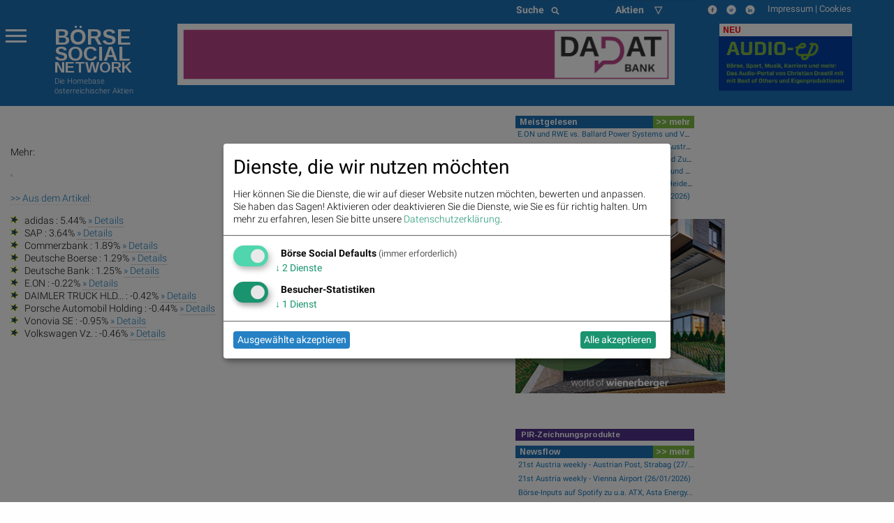

--- FILE ---
content_type: text/css
request_url: https://www.boerse-social.com/dist/bsn/styles.css?
body_size: 188148
content:
.datacontent{font-family:"Roboto Slab"}body{-webkit-font-smoothing:antialiased}.prev{color:#000}.next{color:#000}.overlayer{display:inline-block;max-width:100%}.overlayer .overlay{visibility:hidden}.overlayer .overlay-default{background-color:rgba(0,0,0,.5)}.overlayer .overlay{background:#000;background:url(/img/overlay-ie.png) 0 0 repeat;background:none rgba(255,255,255,.8);text-shadow:none;z-index:99}.overlayer .overlay,.overlayer .overlay a{color:#fff}.overlayer .overlay_bild{background:#053fa3;background:url(/img/overlay-ie.png) 0 0 repeat;background:none rgba(5,63,163,.7);text-shadow:none;z-index:99}.overlayer .overlay a{text-decoration:underline}.overlayer .overlay>div{padding:10px}.overlayer .overlay.remove-padding>div{padding:0}.overlayer .overlay>div>*:first-child{margin-top:0}.overlayer .overlay>div>*:last-child{margin-bottom:0}#gallery-1{width:100%;-webkit-user-select:none;-moz-user-select:none;user-select:none}img.thumb{opacity:.4;filter:alpha(opacity=40)}img.thumb:hover{opacity:1;filter:alpha(opacity=100)}.amChartsDataSetSelector{font-size:12px;font-family:verdana,helvetica,arial,sans-serif}.amChartsPeriodSelector{font-size:12px;font-family:verdana,helvetica,arial,sans-serif}.amChartsButtonSelected{background-color:#c00;border-style:solid;border-color:#c00;border-width:1px;color:#fff;-moz-border-radius:5px;border-radius:5px;margin:1px}.amChartsButton{background-color:#eee;border-style:solid;border-color:#ccc;border-width:1px;color:#000;-moz-border-radius:5px;border-radius:5px;margin:1px}.amChartsCompareList{border-style:solid;border-color:#ccc;border-width:1px}.contentSlider{width:100%;padding:0px}.contentSlider,.contentSlider .rsOverflow,.contentSlider .rsSlide,.contentSlider .rsVideoFrameHolder,.contentSlider .rsThumbs{background:rgba(0,0,0,0);color:#000}.contentSlider .rsSlide,.contentSlider .rsOverflow{background:rgba(0,0,0,0)}.contentSlider h3{font-size:24px;line-height:31px;margin:12px 0 8px;font-weight:bold}.contentSlider img{max-width:100%;height:auto;display:block}.content-slider-bg{background:#fff}.content td{padding:5px}div.content p a{color:#000;text-decoration:none;border-bottom:1px dotted #999;line-height:inherit}div.content p a:hover,div.content p a:focus{color:lime}div.content p a img{border:none}div.content p a:hover{color:#999}div.content a{color:#000;text-decoration:none;border-bottom:1px dotted #999;line-height:inherit}div.content a:hover,div.content a:focus{color:lime}div.content a img{border:none}div.content a:hover{color:#999}div.right_column a{color:#333;text-decoration:none}div.right_column a:hover,div.right_column a:focus{color:lime}div.right_column a img{border:none}div.right_column a:hover{color:#0b55a6}div.home_column a{color:#333;text-decoration:none}div.home_column a:hover,div.home_column a:focus{color:lime}div.home_column a img{border:none}div.home_column a:hover{color:#0b55a6}.article * a{color:#053fa3}.article * a.company_link{color:#849609}.company_link{color:#849609}p a img{padding-right:10px;vertical-align:top}.article{font-weight:normal;font-size:14px;line-height:1.3;word-wrap:break-word}.article p,.article div{font-weight:200;font-size:14px;line-height:1.3;word-wrap:break-word}.blogger p{font-weight:normal;font-size:11px;word-wrap:break-word}.article table{border:0}.article table table.small{padding:0;border-spacing:0px}.article table td,table.small td,table.small th,table.small td div{font-size:12px;vertical-align:top}table.small td.plus{color:#0b0}table.small td.minus{color:#d00}@media only screen and (max-width: 320px)and (min-width: 300px){.article{font-weight:normal;font-size:15px;line-height:1.4;word-wrap:break-word}.article div:not(.social){width:284px;font-size:15px;word-wrap:break-word}.article p{width:284px;font-size:15px;word-wrap:break-word}}p{font-weight:200;font-size:14px;line-height:1.4;margin-bottom:1.25em;word-wrap:break-word}p aside{font-size:.875em;line-height:1.35;font-style:italic}p.css-vertical-text{float:left;position:relative;width:50px;top:300px;border-style:none;font-size:20px;-webkit-transform:rotate(270deg);-moz-transform:rotate(270deg);-ms-transform:rotate(270deg);-o-transform:rotate(270deg);transform:rotate(270deg);filter:progid:DXImageTransform.Microsoft.BasicImage(rotation=3)}h1.im_bild{font-size:1.1rem;color:#fff;font-weight:300}h2{font-size:1rem;font-weight:700}@media only screen and (min-width: 40.063em){h1.im_bild{color:#fff;font-weight:300;font-size:2rem}}ul,ol,dl{font-size:1em;line-height:1.15em;margin-bottom:1em;list-style-position:outside;font-family:inherit}.rsDefaultInv,.rsDefaultInv .rsOverflow,.rsDefaultInv .rsSlide,.rsDefaultInv .rsVideoFrameHolder,.rsDefaultInv .rsThumbs .user_bu{background:#fbfdf9}.rsGCaption{text-align:left;color:#333;background-color:#fbfdf9;line-height:1.2;padding:8px;width:100%;font-size:1em;border-radius:2px;float:left}.thecaptions{background-color:#fbfdf9;border-top:1px solid #ddd;border-right:1px solid #ddd;border-left:1px solid #ddd}.rsNavig{background-color:#fbfdf9;padding-top:8px;margin-right:8px;margin-left:8px;margin-bottom:0px;float:right}#gallery-t-group{padding-left:8px;background-color:#fbfdf9;border-bottom:1px solid #ddd;border-left:1px solid #ddd;border-right:1px solid #ddd;width:100%;-webkit-user-select:none;-moz-user-select:none;user-select:none}.rsDefaultInv,.rsDefaultInv .rsOverflow,.rsDefaultInv .rsSlide,.rsDefaultInv .rsVideoFrameHolder,.rsDefaultInv .rsThumbs{background-color:#fbfdf9}#gallery-t-group .rsThumb{float:left;overflow:hidden;width:45px;height:45px}@media screen and (min-width: 0px)and (max-width: 640px){#gallery-t-group .rsThumbs{display:none;width:0 !important}}.royalSlider .arrow.left{background-position:top left;left:0}.royalSlider .arrow.right{background-position:top right;right:0}.rsDefaultInv .rsArrowIcn{width:32px;height:32px;top:5%;left:50%;position:absolute;cursor:pointer;background:url("/img/rs-default-inverted.png");background-color:#fff;background-color:rgba(255,255,255,.45);border-radius:2px}.rsDefaultInv.rsHor .rsArrowRight{right:10px;top:0}.rsLink{left:0;top:0;position:relative;width:100%;height:100%;display:block;z-index:20;background:url([data-uri]);-webkit-backface-visibility:hidden}.royalSlider{overflow:hidden}.royalSlider>.rsContent{visibility:hidden}#gallery-t-group .rsThumbsVer{width:144px;height:100%;position:absolute;top:0;right:0}#homeSlider .rsThumbsVer{width:96px;height:100%;position:absolute;top:0;right:0}#homeSlider{font-weight:bold;width:100%;height:443px}#homeSlider .rsThumbsHor{height:44px;padding:0}.rsDefaultInv,.rsDefaultInv .rsOverflow,.rsDefaultInv .rsSlide,.rsDefaultInv .rsVideoFrameHolder,.rsDefaultInv .rsThumbs{background:#fff}.rsDefaultInv .rsThumb.rsNavSelected{background:#dadada;color:#000}#homeSlider .example-linkJC{padding:5px 12px 6px;color:#fff;background:#c00;background:rgba(220,0,0,.6);position:absolute;color:#fff;right:30px;top:30px;text-decoration:none;font-weight:normal}#homeSlider>.rsContent{display:none}#homeSlider .example-linkJC:hover{text-decoration:none;background:#c00;color:#fff}.rsWebkit3d .example-linkJC{-webkit-backface-visibility:hidden;-webkit-transform:translateZ(0)}#homeSlider .rsThumb{width:172px;height:44px;cursor:pointer}#homeSlider .rsTmb{text-align:center;margin-top:11px;font-weight:bold}#homeSlider .rsThumb i{font-style:normal;font-weight:bold}.rsSlideTitle{font-size:28px;background:#c00;background:rgba(34,137,187,.6);color:#fff;font-weight:normal;margin:0;line-height:30px}.rsFirstSlideTitle{left:0;bottom:0px}.rsSecondSlideTitle{left:12%;top:124px}@media screen and (min-width: 0px)and (max-width: 960px){.rsSlideTitle{font-size:18px}.rsFirstSlideTitle{left:2%;bottom:54px}.rsSecondSlideTitle{left:8%;top:99px}#homeSlider .rsThumb{font-size:12px;width:115px;height:44px;cursor:pointer}#homeSlider .rsTmb{margin-top:12px}}@media screen and (min-width: 0px)and (max-width: 500px){.royalSlider{height:300px !important}.rsSlideTitle{font-size:14px}.rsFirstSlideTitle{left:24px;bottom:24px}.rsSecondSlideTitle{left:24px;top:63px}}.rsABlockJC{left:0;bottom:0;position:absolute;z-index:15}h1.rsABlockJC a{color:#fff}.rsFirstSlideTitleJC{right:0;bottom:0}.hidden{display:none;visibility:hidden}figure{margin:0}.wbag_pub{font-size:11px}.colored_line,.colored_line a{color:#fff;padding-left:4px;padding-top:1px;padding-bottom:1px}a.rosinger{color:#a31921}.img_left{float:left;padding-right:10px}tr.row-bold{font-weight:bold}.contentSlider{width:100%}.contentSlider,.contentSlider .rsOverflow,.contentSlider .rsSlide,.contentSlider .rsVideoFrameHolder,.contentSlider .rsThumbs{background:rgba(0,0,0,0)}.contentSlider .rsSlide,.contentSlider .rsOverflow{background:rgba(0,0,0,0)}.contentSlider h3{font-size:24px;line-height:31px;margin:12px 0 8px;font-weight:bold}.contentSlider img{max-width:100%;height:auto;display:block}.animated-search-form[type=search]{width:10rem;border:.125rem solid #eee;box-shadow:0 0 3.125rem rgba(0,0,0,.1);border-radius:0;background-image:url("//image.ibb.co/i7NbrQ/search_icon_15.png");background-position:.625rem .625rem;background-repeat:no-repeat;padding:.75rem 1.25rem .75rem 2rem;transition:width .4s ease-in-out}.animated-search-form[type=search]:focus{width:100%}div.db_bid_ask{font-size:22px;float:left;margin-right:8px;display:inline}div.db_change{font-size:16px;float:left;margin-right:8px;display:inline}div.db_date{font-size:16px;float:left;margin-right:8px;display:inline}.chosen-search-input{padding:inherit !important;height:inherit !important;margin:inherit !important}@media print,screen and (min-width: 40em){.reveal.large,.reveal.small,.reveal.tiny,.reveal{right:auto;left:auto;margin:0 auto}}@media print,screen and (min-width: 40em){.reveal.large,.reveal.small,.reveal.tiny,.reveal{right:auto;left:auto;margin:0 auto}}/*! normalize.css v8.0.0 | MIT License | github.com/necolas/normalize.css */html{line-height:1.15;-webkit-text-size-adjust:100%}body{margin:0}h1{font-size:2em;margin:.67em 0}hr{box-sizing:content-box;height:0;overflow:visible}pre{font-family:monospace,monospace;font-size:1em}a{background-color:rgba(0,0,0,0)}abbr[title]{border-bottom:0;text-decoration:underline dotted}b,strong{font-weight:bolder}code,kbd,samp{font-family:monospace,monospace;font-size:1em}small{font-size:80%}sub,sup{font-size:75%;line-height:0;position:relative;vertical-align:baseline}sub{bottom:-0.25em}sup{top:-0.5em}img{border-style:none}button,input,optgroup,select,textarea{font-family:inherit;font-size:100%;line-height:1.15;margin:0}button,input{overflow:visible}button,select{text-transform:none}button,[type=button],[type=reset],[type=submit]{-webkit-appearance:button}button::-moz-focus-inner,[type=button]::-moz-focus-inner,[type=reset]::-moz-focus-inner,[type=submit]::-moz-focus-inner{border-style:none;padding:0}button:-moz-focusring,[type=button]:-moz-focusring,[type=reset]:-moz-focusring,[type=submit]:-moz-focusring{outline:1px dotted ButtonText}fieldset{padding:.35em .75em .625em}legend{box-sizing:border-box;color:inherit;display:table;max-width:100%;padding:0;white-space:normal}progress{vertical-align:baseline}textarea{overflow:auto}[type=checkbox],[type=radio]{box-sizing:border-box;padding:0}[type=number]::-webkit-inner-spin-button,[type=number]::-webkit-outer-spin-button{height:auto}[type=search]{-webkit-appearance:textfield;outline-offset:-2px}[type=search]::-webkit-search-decoration{-webkit-appearance:none}::-webkit-file-upload-button{-webkit-appearance:button;font:inherit}details{display:block}summary{display:list-item}template{display:none}[hidden]{display:none}[data-whatintent=mouse] *,[data-whatintent=mouse] *:focus,[data-whatintent=touch] *,[data-whatintent=touch] *:focus,[data-whatinput=mouse] *,[data-whatinput=mouse] *:focus,[data-whatinput=touch] *,[data-whatinput=touch] *:focus{outline:none}[draggable=false]{-webkit-touch-callout:none;-webkit-user-select:none}.foundation-mq{font-family:"small=0em&medium=40em&large=64em&xlarge=75em&xxlarge=90em"}html{box-sizing:border-box;font-size:90%}*,*::before,*::after{box-sizing:inherit}body{margin:0;padding:0;background:#fefefe;font-family:"Roboto",Helvetica,Arial,sans-serif;font-weight:normal;line-height:1.2;color:#0a0a0a;-webkit-font-smoothing:antialiased;-moz-osx-font-smoothing:grayscale}img{display:inline-block;vertical-align:middle;max-width:100%;height:auto;-ms-interpolation-mode:bicubic}textarea{height:auto;min-height:50px;border-radius:0}select{box-sizing:border-box;width:100%;border-radius:0}.map_canvas img,.map_canvas embed,.map_canvas object,.mqa-display img,.mqa-display embed,.mqa-display object{max-width:none !important}button{padding:0;appearance:none;border:0;border-radius:0;background:rgba(0,0,0,0);line-height:1;cursor:auto}[data-whatinput=mouse] button{outline:0}pre{overflow:auto;-webkit-overflow-scrolling:touch}button,input,optgroup,select,textarea{font-family:inherit}.is-visible{display:block !important}.is-hidden{display:none !important}[type=text],[type=password],[type=date],[type=datetime],[type=datetime-local],[type=month],[type=week],[type=email],[type=number],[type=search],[type=tel],[type=time],[type=url],[type=color],textarea{display:block;box-sizing:border-box;width:100%;height:2.375rem;margin:0 0 1.1111111111rem;padding:.5555555556rem;border:1px solid #cacaca;border-radius:0;background-color:#fefefe;box-shadow:inset 0 1px 2px rgba(10,10,10,.1);font-family:inherit;font-size:1.1111111111rem;font-weight:normal;line-height:1.2;color:#0a0a0a;transition:box-shadow .5s,border-color .25s ease-in-out;appearance:none}[type=text]:focus,[type=password]:focus,[type=date]:focus,[type=datetime]:focus,[type=datetime-local]:focus,[type=month]:focus,[type=week]:focus,[type=email]:focus,[type=number]:focus,[type=search]:focus,[type=tel]:focus,[type=time]:focus,[type=url]:focus,[type=color]:focus,textarea:focus{outline:none;border:1px solid #8a8a8a;background-color:#fefefe;box-shadow:0 0 5px #cacaca;transition:box-shadow .5s,border-color .25s ease-in-out}textarea{max-width:100%}textarea[rows]{height:auto}input:disabled,input[readonly],textarea:disabled,textarea[readonly]{background-color:#e6e6e6;cursor:not-allowed}[type=submit],[type=button]{appearance:none;border-radius:0}input[type=search]{box-sizing:border-box}::placeholder{color:#cacaca}[type=file],[type=checkbox],[type=radio]{margin:0 0 1.1111111111rem}[type=checkbox]+label,[type=radio]+label{display:inline-block;vertical-align:baseline;margin-left:.5555555556rem;margin-right:1.1111111111rem;margin-bottom:0}[type=checkbox]+label[for],[type=radio]+label[for]{cursor:pointer}label>[type=checkbox],label>[type=radio]{margin-right:.5555555556rem}[type=file]{width:100%}label{display:block;margin:0;font-size:1.1111111111rem;font-weight:normal;line-height:1.4;color:#0a0a0a}label.middle{margin:0 0 1.1111111111rem;line-height:1.2;padding:.625rem 0}.help-text{margin-top:-.5555555556rem;font-size:.9027777778rem;font-style:italic;color:#0a0a0a}.input-group{display:flex;width:100%;margin-bottom:1.1111111111rem;align-items:stretch}.input-group>:first-child,.input-group>:first-child.input-group-button>*{border-radius:0 0 0 0}.input-group>:last-child,.input-group>:last-child.input-group-button>*{border-radius:0 0 0 0}.input-group-button a,.input-group-button input,.input-group-button button,.input-group-button label,.input-group-button,.input-group-field,.input-group-label{margin:0;white-space:nowrap}.input-group-label{padding:0 1rem;border:1px solid #cacaca;background:#e6e6e6;color:#0a0a0a;text-align:center;white-space:nowrap;display:flex;flex:0 0 auto;align-items:center}.input-group-label:first-child{border-right:0}.input-group-label:last-child{border-left:0}.input-group-field{border-radius:0;flex:1 1 0px;min-width:0}.input-group-button{padding-top:0;padding-bottom:0;text-align:center;display:flex;flex:0 0 auto}.input-group-button a,.input-group-button input,.input-group-button button,.input-group-button label{align-self:stretch;height:auto;padding-top:0;padding-bottom:0;font-size:1.1111111111rem}fieldset{margin:0;padding:0;border:0}legend{max-width:100%;margin-bottom:.5555555556rem}.fieldset{margin:1.25rem 0;padding:1.3888888889rem;border:1px solid #cacaca}.fieldset legend{margin:0;margin-left:-.2083333333rem;padding:0 .2083333333rem}select{height:2.375rem;margin:0 0 1.1111111111rem;padding:.5555555556rem;appearance:none;border:1px solid #cacaca;border-radius:0;background-color:#fefefe;font-family:inherit;font-size:1.1111111111rem;font-weight:normal;line-height:1.2;color:#0a0a0a;background-image:url('data:image/svg+xml;utf8,<svg xmlns="http://www.w3.org/2000/svg" version="1.1" width="32" height="24" viewBox="0 0 32 24"><polygon points="0,0 32,0 16,24" style="fill: rgb%28138, 138, 138%29"></polygon></svg>');background-origin:content-box;background-position:right -1.1111111111rem center;background-repeat:no-repeat;background-size:9px 6px;padding-right:1.6666666667rem;transition:box-shadow .5s,border-color .25s ease-in-out}@media screen and (min-width: 0\0 ){select{background-image:url("[data-uri]")}}select:focus{outline:none;border:1px solid #8a8a8a;background-color:#fefefe;box-shadow:0 0 5px #cacaca;transition:box-shadow .5s,border-color .25s ease-in-out}select:disabled{background-color:#e6e6e6;cursor:not-allowed}select::-ms-expand{display:none}select[multiple]{height:auto;background-image:none}select:not([multiple]){padding-top:0;padding-bottom:0}.is-invalid-input:not(:focus){border-color:#cc4b37;background-color:#f9ecea}.is-invalid-input:not(:focus)::placeholder{color:#cc4b37}.is-invalid-label{color:#cc4b37}.form-error{display:none;margin-top:-.5555555556rem;margin-bottom:1.1111111111rem;font-size:.8333333333rem;font-weight:bold;color:#cc4b37}.form-error.is-visible{display:block}div,dl,dt,dd,ul,ol,li,h1,h2,h3,h4,h5,h6,pre,form,p,blockquote,th,td{margin:0;padding:0}p{margin-bottom:1rem;font-size:inherit;line-height:1.3;text-rendering:optimizeLegibility}em,i{font-style:italic;line-height:inherit}strong,b{font-weight:bold;line-height:inherit}small{font-size:80%;line-height:inherit}h1,.h1,h2,.h2,h3,.h3,h4,.h4,h5,.h5,h6,.h6{font-family:"Roboto",Helvetica,Arial,sans-serif;font-style:normal;font-weight:normal;color:inherit;text-rendering:optimizeLegibility}h1 small,.h1 small,h2 small,.h2 small,h3 small,.h3 small,h4 small,.h4 small,h5 small,.h5 small,h6 small,.h6 small{line-height:0;color:#cacaca}h1,.h1{font-size:1.6666666667rem;line-height:1.4;margin-top:0;margin-bottom:.5rem}h2,.h2{font-size:1.3888888889rem;line-height:1.4;margin-top:0;margin-bottom:.5rem}h3,.h3{font-size:1.3194444444rem;line-height:1.4;margin-top:0;margin-bottom:.5rem}h4,.h4{font-size:1.25rem;line-height:1.4;margin-top:0;margin-bottom:.5rem}h5,.h5{font-size:1.1805555556rem;line-height:1.4;margin-top:0;margin-bottom:.5rem}h6,.h6{font-size:1.1111111111rem;line-height:1.4;margin-top:0;margin-bottom:.5rem}@media print,screen and (min-width: 40em){h1,.h1{font-size:3.3333333333rem}h2,.h2{font-size:2.7777777778rem}h3,.h3{font-size:2.1527777778rem}h4,.h4{font-size:1.7361111111rem}h5,.h5{font-size:1.3888888889rem}h6,.h6{font-size:1.1111111111rem}}a{line-height:inherit;color:#1779ba;text-decoration:none;cursor:pointer}a:hover,a:focus{color:#1468a0}a img{border:0}hr{clear:both;max-width:100rem;height:0;margin:1.3888888889rem auto;border-top:0;border-right:0;border-bottom:1px solid #cacaca;border-left:0}ul,ol,dl{margin-bottom:1rem;list-style-position:outside;line-height:1.3}li{font-size:inherit}ul{margin-left:1.25rem;list-style-type:disc}ol{margin-left:1.25rem}ul ul,ul ol,ol ul,ol ol{margin-left:1.25rem;margin-bottom:0}dl{margin-bottom:1rem}dl dt{margin-bottom:.3rem;font-weight:bold}blockquote{margin:0 0 1rem;padding:.625rem 1.3888888889rem 0 1.3194444444rem;border-left:1px solid #cacaca}blockquote,blockquote p{line-height:1.3;color:#8a8a8a}abbr,abbr[title]{border-bottom:1px dotted #0a0a0a;cursor:help;text-decoration:none}figure{margin:0}kbd{margin:0;padding:.1388888889rem .2777777778rem 0;background-color:#e6e6e6;font-family:Consolas,"Liberation Mono",Courier,monospace;color:#0a0a0a}.subheader{margin-top:.2rem;margin-bottom:.5rem;font-weight:normal;line-height:1.4;color:#8a8a8a}.lead{font-size:112.5%;line-height:1.6}.stat{font-size:2.5rem;line-height:1}p+.stat{margin-top:-1rem}ul.no-bullet,ol.no-bullet{margin-left:0;list-style:none}.cite-block,cite{display:block;color:#8a8a8a;font-size:.9027777778rem}.cite-block:before,cite:before{content:"— "}.code-inline,code{border:1px solid #cacaca;background-color:#e6e6e6;font-family:Consolas,"Liberation Mono",Courier,monospace;font-weight:normal;color:#0a0a0a;display:inline;max-width:100%;word-wrap:break-word;padding:.1388888889rem .3472222222rem .0694444444rem}.code-block{border:1px solid #cacaca;background-color:#e6e6e6;font-family:Consolas,"Liberation Mono",Courier,monospace;font-weight:normal;color:#0a0a0a;display:block;overflow:auto;white-space:pre;padding:1rem;margin-bottom:1.5rem}.text-left{text-align:left}.text-right{text-align:right}.text-center{text-align:center}.text-justify{text-align:justify}@media print,screen and (min-width: 40em){.medium-text-left{text-align:left}.medium-text-right{text-align:right}.medium-text-center{text-align:center}.medium-text-justify{text-align:justify}}@media print,screen and (min-width: 64em){.large-text-left{text-align:left}.large-text-right{text-align:right}.large-text-center{text-align:center}.large-text-justify{text-align:justify}}.show-for-print{display:none !important}@media print{*{background:rgba(0,0,0,0) !important;color:#000 !important;print-color-adjust:economy;box-shadow:none !important;text-shadow:none !important}.show-for-print{display:block !important}.hide-for-print{display:none !important}table.show-for-print{display:table !important}thead.show-for-print{display:table-header-group !important}tbody.show-for-print{display:table-row-group !important}tr.show-for-print{display:table-row !important}td.show-for-print{display:table-cell !important}th.show-for-print{display:table-cell !important}a,a:visited{text-decoration:underline}a[href]:after{content:" (" attr(href) ")"}.ir a:after,a[href^="javascript:"]:after,a[href^="#"]:after{content:""}abbr[title]:after{content:" (" attr(title) ")"}pre,blockquote{border:1px solid #8a8a8a;page-break-inside:avoid}thead{display:table-header-group}tr,img{page-break-inside:avoid}img{max-width:100% !important}@page{margin:.5cm}p,h2,h3{orphans:3;widows:3}h2,h3{page-break-after:avoid}.print-break-inside{page-break-inside:auto}}.grid-container{padding-right:0.5208333333rem;padding-left:0.5208333333rem;max-width:100rem;margin-left:auto;margin-right:auto}@media print,screen and (min-width: 40em){.grid-container{padding-right:0.6944444444rem;padding-left:0.6944444444rem}}.grid-container.fluid{padding-right:0.5208333333rem;padding-left:0.5208333333rem;max-width:100%;margin-left:auto;margin-right:auto}@media print,screen and (min-width: 40em){.grid-container.fluid{padding-right:0.6944444444rem;padding-left:0.6944444444rem}}.grid-container.full{padding-right:0;padding-left:0;max-width:100%;margin-left:auto;margin-right:auto}.grid-x{display:flex;flex-flow:row wrap}.cell{flex:0 0 auto;min-height:0;min-width:0;width:100%}.cell.auto{flex:1 1 0}.cell.shrink{flex:0 0 auto}.grid-x>.auto{width:auto}.grid-x>.shrink{width:auto}.grid-x>.small-shrink,.grid-x>.small-full,.grid-x>.small-1,.grid-x>.small-2,.grid-x>.small-3,.grid-x>.small-4,.grid-x>.small-5,.grid-x>.small-6,.grid-x>.small-7,.grid-x>.small-8,.grid-x>.small-9,.grid-x>.small-10,.grid-x>.small-11,.grid-x>.small-12,.grid-x>.small-13,.grid-x>.small-14{flex-basis:auto}@media print,screen and (min-width: 40em){.grid-x>.medium-shrink,.grid-x>.medium-full,.grid-x>.medium-1,.grid-x>.medium-2,.grid-x>.medium-3,.grid-x>.medium-4,.grid-x>.medium-5,.grid-x>.medium-6,.grid-x>.medium-7,.grid-x>.medium-8,.grid-x>.medium-9,.grid-x>.medium-10,.grid-x>.medium-11,.grid-x>.medium-12,.grid-x>.medium-13,.grid-x>.medium-14{flex-basis:auto}}@media print,screen and (min-width: 64em){.grid-x>.large-shrink,.grid-x>.large-full,.grid-x>.large-1,.grid-x>.large-2,.grid-x>.large-3,.grid-x>.large-4,.grid-x>.large-5,.grid-x>.large-6,.grid-x>.large-7,.grid-x>.large-8,.grid-x>.large-9,.grid-x>.large-10,.grid-x>.large-11,.grid-x>.large-12,.grid-x>.large-13,.grid-x>.large-14{flex-basis:auto}}.grid-x>.small-14,.grid-x>.small-13,.grid-x>.small-12,.grid-x>.small-11,.grid-x>.small-10,.grid-x>.small-9,.grid-x>.small-8,.grid-x>.small-7,.grid-x>.small-6,.grid-x>.small-5,.grid-x>.small-4,.grid-x>.small-3,.grid-x>.small-2,.grid-x>.small-1{flex:0 0 auto}.grid-x>.small-1{width:7.1428571429%}.grid-x>.small-2{width:14.2857142857%}.grid-x>.small-3{width:21.4285714286%}.grid-x>.small-4{width:28.5714285714%}.grid-x>.small-5{width:35.7142857143%}.grid-x>.small-6{width:42.8571428571%}.grid-x>.small-7{width:50%}.grid-x>.small-8{width:57.1428571429%}.grid-x>.small-9{width:64.2857142857%}.grid-x>.small-10{width:71.4285714286%}.grid-x>.small-11{width:78.5714285714%}.grid-x>.small-12{width:85.7142857143%}.grid-x>.small-13{width:92.8571428571%}.grid-x>.small-14{width:100%}@media print,screen and (min-width: 40em){.grid-x>.medium-auto{flex:1 1 0;width:auto}.grid-x>.medium-14,.grid-x>.medium-13,.grid-x>.medium-12,.grid-x>.medium-11,.grid-x>.medium-10,.grid-x>.medium-9,.grid-x>.medium-8,.grid-x>.medium-7,.grid-x>.medium-6,.grid-x>.medium-5,.grid-x>.medium-4,.grid-x>.medium-3,.grid-x>.medium-2,.grid-x>.medium-1,.grid-x>.medium-shrink{flex:0 0 auto}.grid-x>.medium-shrink{width:auto}.grid-x>.medium-1{width:7.1428571429%}.grid-x>.medium-2{width:14.2857142857%}.grid-x>.medium-3{width:21.4285714286%}.grid-x>.medium-4{width:28.5714285714%}.grid-x>.medium-5{width:35.7142857143%}.grid-x>.medium-6{width:42.8571428571%}.grid-x>.medium-7{width:50%}.grid-x>.medium-8{width:57.1428571429%}.grid-x>.medium-9{width:64.2857142857%}.grid-x>.medium-10{width:71.4285714286%}.grid-x>.medium-11{width:78.5714285714%}.grid-x>.medium-12{width:85.7142857143%}.grid-x>.medium-13{width:92.8571428571%}.grid-x>.medium-14{width:100%}}@media print,screen and (min-width: 64em){.grid-x>.large-auto{flex:1 1 0;width:auto}.grid-x>.large-14,.grid-x>.large-13,.grid-x>.large-12,.grid-x>.large-11,.grid-x>.large-10,.grid-x>.large-9,.grid-x>.large-8,.grid-x>.large-7,.grid-x>.large-6,.grid-x>.large-5,.grid-x>.large-4,.grid-x>.large-3,.grid-x>.large-2,.grid-x>.large-1,.grid-x>.large-shrink{flex:0 0 auto}.grid-x>.large-shrink{width:auto}.grid-x>.large-1{width:7.1428571429%}.grid-x>.large-2{width:14.2857142857%}.grid-x>.large-3{width:21.4285714286%}.grid-x>.large-4{width:28.5714285714%}.grid-x>.large-5{width:35.7142857143%}.grid-x>.large-6{width:42.8571428571%}.grid-x>.large-7{width:50%}.grid-x>.large-8{width:57.1428571429%}.grid-x>.large-9{width:64.2857142857%}.grid-x>.large-10{width:71.4285714286%}.grid-x>.large-11{width:78.5714285714%}.grid-x>.large-12{width:85.7142857143%}.grid-x>.large-13{width:92.8571428571%}.grid-x>.large-14{width:100%}}.grid-margin-x:not(.grid-x)>.cell{width:auto}.grid-margin-y:not(.grid-y)>.cell{height:auto}.grid-margin-x{margin-left:-0.5208333333rem;margin-right:-0.5208333333rem}@media print,screen and (min-width: 40em){.grid-margin-x{margin-left:-0.6944444444rem;margin-right:-0.6944444444rem}}.grid-margin-x>.cell{width:calc(100% - 1.0416666667rem);margin-left:0.5208333333rem;margin-right:0.5208333333rem}@media print,screen and (min-width: 40em){.grid-margin-x>.cell{width:calc(100% - 1.3888888889rem);margin-left:0.6944444444rem;margin-right:0.6944444444rem}}.grid-margin-x>.auto{width:auto}.grid-margin-x>.shrink{width:auto}.grid-margin-x>.small-1{width:calc(7.1428571429% - 1.0416666667rem)}.grid-margin-x>.small-2{width:calc(14.2857142857% - 1.0416666667rem)}.grid-margin-x>.small-3{width:calc(21.4285714286% - 1.0416666667rem)}.grid-margin-x>.small-4{width:calc(28.5714285714% - 1.0416666667rem)}.grid-margin-x>.small-5{width:calc(35.7142857143% - 1.0416666667rem)}.grid-margin-x>.small-6{width:calc(42.8571428571% - 1.0416666667rem)}.grid-margin-x>.small-7{width:calc(50% - 1.0416666667rem)}.grid-margin-x>.small-8{width:calc(57.1428571429% - 1.0416666667rem)}.grid-margin-x>.small-9{width:calc(64.2857142857% - 1.0416666667rem)}.grid-margin-x>.small-10{width:calc(71.4285714286% - 1.0416666667rem)}.grid-margin-x>.small-11{width:calc(78.5714285714% - 1.0416666667rem)}.grid-margin-x>.small-12{width:calc(85.7142857143% - 1.0416666667rem)}.grid-margin-x>.small-13{width:calc(92.8571428571% - 1.0416666667rem)}.grid-margin-x>.small-14{width:calc(100% - 1.0416666667rem)}@media print,screen and (min-width: 40em){.grid-margin-x>.auto{width:auto}.grid-margin-x>.shrink{width:auto}.grid-margin-x>.small-1{width:calc(7.1428571429% - 1.3888888889rem)}.grid-margin-x>.small-2{width:calc(14.2857142857% - 1.3888888889rem)}.grid-margin-x>.small-3{width:calc(21.4285714286% - 1.3888888889rem)}.grid-margin-x>.small-4{width:calc(28.5714285714% - 1.3888888889rem)}.grid-margin-x>.small-5{width:calc(35.7142857143% - 1.3888888889rem)}.grid-margin-x>.small-6{width:calc(42.8571428571% - 1.3888888889rem)}.grid-margin-x>.small-7{width:calc(50% - 1.3888888889rem)}.grid-margin-x>.small-8{width:calc(57.1428571429% - 1.3888888889rem)}.grid-margin-x>.small-9{width:calc(64.2857142857% - 1.3888888889rem)}.grid-margin-x>.small-10{width:calc(71.4285714286% - 1.3888888889rem)}.grid-margin-x>.small-11{width:calc(78.5714285714% - 1.3888888889rem)}.grid-margin-x>.small-12{width:calc(85.7142857143% - 1.3888888889rem)}.grid-margin-x>.small-13{width:calc(92.8571428571% - 1.3888888889rem)}.grid-margin-x>.small-14{width:calc(100% - 1.3888888889rem)}.grid-margin-x>.medium-auto{width:auto}.grid-margin-x>.medium-shrink{width:auto}.grid-margin-x>.medium-1{width:calc(7.1428571429% - 1.3888888889rem)}.grid-margin-x>.medium-2{width:calc(14.2857142857% - 1.3888888889rem)}.grid-margin-x>.medium-3{width:calc(21.4285714286% - 1.3888888889rem)}.grid-margin-x>.medium-4{width:calc(28.5714285714% - 1.3888888889rem)}.grid-margin-x>.medium-5{width:calc(35.7142857143% - 1.3888888889rem)}.grid-margin-x>.medium-6{width:calc(42.8571428571% - 1.3888888889rem)}.grid-margin-x>.medium-7{width:calc(50% - 1.3888888889rem)}.grid-margin-x>.medium-8{width:calc(57.1428571429% - 1.3888888889rem)}.grid-margin-x>.medium-9{width:calc(64.2857142857% - 1.3888888889rem)}.grid-margin-x>.medium-10{width:calc(71.4285714286% - 1.3888888889rem)}.grid-margin-x>.medium-11{width:calc(78.5714285714% - 1.3888888889rem)}.grid-margin-x>.medium-12{width:calc(85.7142857143% - 1.3888888889rem)}.grid-margin-x>.medium-13{width:calc(92.8571428571% - 1.3888888889rem)}.grid-margin-x>.medium-14{width:calc(100% - 1.3888888889rem)}}@media print,screen and (min-width: 64em){.grid-margin-x>.large-auto{width:auto}.grid-margin-x>.large-shrink{width:auto}.grid-margin-x>.large-1{width:calc(7.1428571429% - 1.3888888889rem)}.grid-margin-x>.large-2{width:calc(14.2857142857% - 1.3888888889rem)}.grid-margin-x>.large-3{width:calc(21.4285714286% - 1.3888888889rem)}.grid-margin-x>.large-4{width:calc(28.5714285714% - 1.3888888889rem)}.grid-margin-x>.large-5{width:calc(35.7142857143% - 1.3888888889rem)}.grid-margin-x>.large-6{width:calc(42.8571428571% - 1.3888888889rem)}.grid-margin-x>.large-7{width:calc(50% - 1.3888888889rem)}.grid-margin-x>.large-8{width:calc(57.1428571429% - 1.3888888889rem)}.grid-margin-x>.large-9{width:calc(64.2857142857% - 1.3888888889rem)}.grid-margin-x>.large-10{width:calc(71.4285714286% - 1.3888888889rem)}.grid-margin-x>.large-11{width:calc(78.5714285714% - 1.3888888889rem)}.grid-margin-x>.large-12{width:calc(85.7142857143% - 1.3888888889rem)}.grid-margin-x>.large-13{width:calc(92.8571428571% - 1.3888888889rem)}.grid-margin-x>.large-14{width:calc(100% - 1.3888888889rem)}}.grid-padding-x .grid-padding-x{margin-right:-0.5208333333rem;margin-left:-0.5208333333rem}@media print,screen and (min-width: 40em){.grid-padding-x .grid-padding-x{margin-right:-0.6944444444rem;margin-left:-0.6944444444rem}}.grid-container:not(.full)>.grid-padding-x{margin-right:-0.5208333333rem;margin-left:-0.5208333333rem}@media print,screen and (min-width: 40em){.grid-container:not(.full)>.grid-padding-x{margin-right:-0.6944444444rem;margin-left:-0.6944444444rem}}.grid-padding-x>.cell{padding-right:0.5208333333rem;padding-left:0.5208333333rem}@media print,screen and (min-width: 40em){.grid-padding-x>.cell{padding-right:0.6944444444rem;padding-left:0.6944444444rem}}.small-up-1>.cell{width:100%}.small-up-2>.cell{width:50%}.small-up-3>.cell{width:33.3333333333%}.small-up-4>.cell{width:25%}.small-up-5>.cell{width:20%}.small-up-6>.cell{width:16.6666666667%}.small-up-7>.cell{width:14.2857142857%}.small-up-8>.cell{width:12.5%}@media print,screen and (min-width: 40em){.medium-up-1>.cell{width:100%}.medium-up-2>.cell{width:50%}.medium-up-3>.cell{width:33.3333333333%}.medium-up-4>.cell{width:25%}.medium-up-5>.cell{width:20%}.medium-up-6>.cell{width:16.6666666667%}.medium-up-7>.cell{width:14.2857142857%}.medium-up-8>.cell{width:12.5%}}@media print,screen and (min-width: 64em){.large-up-1>.cell{width:100%}.large-up-2>.cell{width:50%}.large-up-3>.cell{width:33.3333333333%}.large-up-4>.cell{width:25%}.large-up-5>.cell{width:20%}.large-up-6>.cell{width:16.6666666667%}.large-up-7>.cell{width:14.2857142857%}.large-up-8>.cell{width:12.5%}}.grid-margin-x.small-up-1>.cell{width:calc(100% - 1.0416666667rem)}.grid-margin-x.small-up-2>.cell{width:calc(50% - 1.0416666667rem)}.grid-margin-x.small-up-3>.cell{width:calc(33.3333333333% - 1.0416666667rem)}.grid-margin-x.small-up-4>.cell{width:calc(25% - 1.0416666667rem)}.grid-margin-x.small-up-5>.cell{width:calc(20% - 1.0416666667rem)}.grid-margin-x.small-up-6>.cell{width:calc(16.6666666667% - 1.0416666667rem)}.grid-margin-x.small-up-7>.cell{width:calc(14.2857142857% - 1.0416666667rem)}.grid-margin-x.small-up-8>.cell{width:calc(12.5% - 1.0416666667rem)}@media print,screen and (min-width: 40em){.grid-margin-x.small-up-1>.cell{width:calc(100% - 1.3888888889rem)}.grid-margin-x.small-up-2>.cell{width:calc(50% - 1.3888888889rem)}.grid-margin-x.small-up-3>.cell{width:calc(33.3333333333% - 1.3888888889rem)}.grid-margin-x.small-up-4>.cell{width:calc(25% - 1.3888888889rem)}.grid-margin-x.small-up-5>.cell{width:calc(20% - 1.3888888889rem)}.grid-margin-x.small-up-6>.cell{width:calc(16.6666666667% - 1.3888888889rem)}.grid-margin-x.small-up-7>.cell{width:calc(14.2857142857% - 1.3888888889rem)}.grid-margin-x.small-up-8>.cell{width:calc(12.5% - 1.3888888889rem)}.grid-margin-x.medium-up-1>.cell{width:calc(100% - 1.3888888889rem)}.grid-margin-x.medium-up-2>.cell{width:calc(50% - 1.3888888889rem)}.grid-margin-x.medium-up-3>.cell{width:calc(33.3333333333% - 1.3888888889rem)}.grid-margin-x.medium-up-4>.cell{width:calc(25% - 1.3888888889rem)}.grid-margin-x.medium-up-5>.cell{width:calc(20% - 1.3888888889rem)}.grid-margin-x.medium-up-6>.cell{width:calc(16.6666666667% - 1.3888888889rem)}.grid-margin-x.medium-up-7>.cell{width:calc(14.2857142857% - 1.3888888889rem)}.grid-margin-x.medium-up-8>.cell{width:calc(12.5% - 1.3888888889rem)}}@media print,screen and (min-width: 64em){.grid-margin-x.large-up-1>.cell{width:calc(100% - 1.3888888889rem)}.grid-margin-x.large-up-2>.cell{width:calc(50% - 1.3888888889rem)}.grid-margin-x.large-up-3>.cell{width:calc(33.3333333333% - 1.3888888889rem)}.grid-margin-x.large-up-4>.cell{width:calc(25% - 1.3888888889rem)}.grid-margin-x.large-up-5>.cell{width:calc(20% - 1.3888888889rem)}.grid-margin-x.large-up-6>.cell{width:calc(16.6666666667% - 1.3888888889rem)}.grid-margin-x.large-up-7>.cell{width:calc(14.2857142857% - 1.3888888889rem)}.grid-margin-x.large-up-8>.cell{width:calc(12.5% - 1.3888888889rem)}}.small-margin-collapse{margin-right:0;margin-left:0}.small-margin-collapse>.cell{margin-right:0;margin-left:0}.small-margin-collapse>.small-1{width:7.1428571429%}.small-margin-collapse>.small-2{width:14.2857142857%}.small-margin-collapse>.small-3{width:21.4285714286%}.small-margin-collapse>.small-4{width:28.5714285714%}.small-margin-collapse>.small-5{width:35.7142857143%}.small-margin-collapse>.small-6{width:42.8571428571%}.small-margin-collapse>.small-7{width:50%}.small-margin-collapse>.small-8{width:57.1428571429%}.small-margin-collapse>.small-9{width:64.2857142857%}.small-margin-collapse>.small-10{width:71.4285714286%}.small-margin-collapse>.small-11{width:78.5714285714%}.small-margin-collapse>.small-12{width:85.7142857143%}.small-margin-collapse>.small-13{width:92.8571428571%}.small-margin-collapse>.small-14{width:100%}@media print,screen and (min-width: 40em){.small-margin-collapse>.medium-1{width:7.1428571429%}.small-margin-collapse>.medium-2{width:14.2857142857%}.small-margin-collapse>.medium-3{width:21.4285714286%}.small-margin-collapse>.medium-4{width:28.5714285714%}.small-margin-collapse>.medium-5{width:35.7142857143%}.small-margin-collapse>.medium-6{width:42.8571428571%}.small-margin-collapse>.medium-7{width:50%}.small-margin-collapse>.medium-8{width:57.1428571429%}.small-margin-collapse>.medium-9{width:64.2857142857%}.small-margin-collapse>.medium-10{width:71.4285714286%}.small-margin-collapse>.medium-11{width:78.5714285714%}.small-margin-collapse>.medium-12{width:85.7142857143%}.small-margin-collapse>.medium-13{width:92.8571428571%}.small-margin-collapse>.medium-14{width:100%}}@media print,screen and (min-width: 64em){.small-margin-collapse>.large-1{width:7.1428571429%}.small-margin-collapse>.large-2{width:14.2857142857%}.small-margin-collapse>.large-3{width:21.4285714286%}.small-margin-collapse>.large-4{width:28.5714285714%}.small-margin-collapse>.large-5{width:35.7142857143%}.small-margin-collapse>.large-6{width:42.8571428571%}.small-margin-collapse>.large-7{width:50%}.small-margin-collapse>.large-8{width:57.1428571429%}.small-margin-collapse>.large-9{width:64.2857142857%}.small-margin-collapse>.large-10{width:71.4285714286%}.small-margin-collapse>.large-11{width:78.5714285714%}.small-margin-collapse>.large-12{width:85.7142857143%}.small-margin-collapse>.large-13{width:92.8571428571%}.small-margin-collapse>.large-14{width:100%}}.small-padding-collapse{margin-right:0;margin-left:0}.small-padding-collapse>.cell{padding-right:0;padding-left:0}@media print,screen and (min-width: 40em){.medium-margin-collapse{margin-right:0;margin-left:0}.medium-margin-collapse>.cell{margin-right:0;margin-left:0}}@media print,screen and (min-width: 40em){.medium-margin-collapse>.small-1{width:7.1428571429%}.medium-margin-collapse>.small-2{width:14.2857142857%}.medium-margin-collapse>.small-3{width:21.4285714286%}.medium-margin-collapse>.small-4{width:28.5714285714%}.medium-margin-collapse>.small-5{width:35.7142857143%}.medium-margin-collapse>.small-6{width:42.8571428571%}.medium-margin-collapse>.small-7{width:50%}.medium-margin-collapse>.small-8{width:57.1428571429%}.medium-margin-collapse>.small-9{width:64.2857142857%}.medium-margin-collapse>.small-10{width:71.4285714286%}.medium-margin-collapse>.small-11{width:78.5714285714%}.medium-margin-collapse>.small-12{width:85.7142857143%}.medium-margin-collapse>.small-13{width:92.8571428571%}.medium-margin-collapse>.small-14{width:100%}}@media print,screen and (min-width: 40em){.medium-margin-collapse>.medium-1{width:7.1428571429%}.medium-margin-collapse>.medium-2{width:14.2857142857%}.medium-margin-collapse>.medium-3{width:21.4285714286%}.medium-margin-collapse>.medium-4{width:28.5714285714%}.medium-margin-collapse>.medium-5{width:35.7142857143%}.medium-margin-collapse>.medium-6{width:42.8571428571%}.medium-margin-collapse>.medium-7{width:50%}.medium-margin-collapse>.medium-8{width:57.1428571429%}.medium-margin-collapse>.medium-9{width:64.2857142857%}.medium-margin-collapse>.medium-10{width:71.4285714286%}.medium-margin-collapse>.medium-11{width:78.5714285714%}.medium-margin-collapse>.medium-12{width:85.7142857143%}.medium-margin-collapse>.medium-13{width:92.8571428571%}.medium-margin-collapse>.medium-14{width:100%}}@media print,screen and (min-width: 64em){.medium-margin-collapse>.large-1{width:7.1428571429%}.medium-margin-collapse>.large-2{width:14.2857142857%}.medium-margin-collapse>.large-3{width:21.4285714286%}.medium-margin-collapse>.large-4{width:28.5714285714%}.medium-margin-collapse>.large-5{width:35.7142857143%}.medium-margin-collapse>.large-6{width:42.8571428571%}.medium-margin-collapse>.large-7{width:50%}.medium-margin-collapse>.large-8{width:57.1428571429%}.medium-margin-collapse>.large-9{width:64.2857142857%}.medium-margin-collapse>.large-10{width:71.4285714286%}.medium-margin-collapse>.large-11{width:78.5714285714%}.medium-margin-collapse>.large-12{width:85.7142857143%}.medium-margin-collapse>.large-13{width:92.8571428571%}.medium-margin-collapse>.large-14{width:100%}}@media print,screen and (min-width: 40em){.medium-padding-collapse{margin-right:0;margin-left:0}.medium-padding-collapse>.cell{padding-right:0;padding-left:0}}@media print,screen and (min-width: 64em){.large-margin-collapse{margin-right:0;margin-left:0}.large-margin-collapse>.cell{margin-right:0;margin-left:0}}@media print,screen and (min-width: 64em){.large-margin-collapse>.small-1{width:7.1428571429%}.large-margin-collapse>.small-2{width:14.2857142857%}.large-margin-collapse>.small-3{width:21.4285714286%}.large-margin-collapse>.small-4{width:28.5714285714%}.large-margin-collapse>.small-5{width:35.7142857143%}.large-margin-collapse>.small-6{width:42.8571428571%}.large-margin-collapse>.small-7{width:50%}.large-margin-collapse>.small-8{width:57.1428571429%}.large-margin-collapse>.small-9{width:64.2857142857%}.large-margin-collapse>.small-10{width:71.4285714286%}.large-margin-collapse>.small-11{width:78.5714285714%}.large-margin-collapse>.small-12{width:85.7142857143%}.large-margin-collapse>.small-13{width:92.8571428571%}.large-margin-collapse>.small-14{width:100%}}@media print,screen and (min-width: 64em){.large-margin-collapse>.medium-1{width:7.1428571429%}.large-margin-collapse>.medium-2{width:14.2857142857%}.large-margin-collapse>.medium-3{width:21.4285714286%}.large-margin-collapse>.medium-4{width:28.5714285714%}.large-margin-collapse>.medium-5{width:35.7142857143%}.large-margin-collapse>.medium-6{width:42.8571428571%}.large-margin-collapse>.medium-7{width:50%}.large-margin-collapse>.medium-8{width:57.1428571429%}.large-margin-collapse>.medium-9{width:64.2857142857%}.large-margin-collapse>.medium-10{width:71.4285714286%}.large-margin-collapse>.medium-11{width:78.5714285714%}.large-margin-collapse>.medium-12{width:85.7142857143%}.large-margin-collapse>.medium-13{width:92.8571428571%}.large-margin-collapse>.medium-14{width:100%}}@media print,screen and (min-width: 64em){.large-margin-collapse>.large-1{width:7.1428571429%}.large-margin-collapse>.large-2{width:14.2857142857%}.large-margin-collapse>.large-3{width:21.4285714286%}.large-margin-collapse>.large-4{width:28.5714285714%}.large-margin-collapse>.large-5{width:35.7142857143%}.large-margin-collapse>.large-6{width:42.8571428571%}.large-margin-collapse>.large-7{width:50%}.large-margin-collapse>.large-8{width:57.1428571429%}.large-margin-collapse>.large-9{width:64.2857142857%}.large-margin-collapse>.large-10{width:71.4285714286%}.large-margin-collapse>.large-11{width:78.5714285714%}.large-margin-collapse>.large-12{width:85.7142857143%}.large-margin-collapse>.large-13{width:92.8571428571%}.large-margin-collapse>.large-14{width:100%}}@media print,screen and (min-width: 64em){.large-padding-collapse{margin-right:0;margin-left:0}.large-padding-collapse>.cell{padding-right:0;padding-left:0}}.small-offset-0{margin-left:0%}.grid-margin-x>.small-offset-0{margin-left:calc(0% + 1.0416666667rem / 2)}.small-offset-1{margin-left:7.1428571429%}.grid-margin-x>.small-offset-1{margin-left:calc(7.1428571429% + 1.0416666667rem / 2)}.small-offset-2{margin-left:14.2857142857%}.grid-margin-x>.small-offset-2{margin-left:calc(14.2857142857% + 1.0416666667rem / 2)}.small-offset-3{margin-left:21.4285714286%}.grid-margin-x>.small-offset-3{margin-left:calc(21.4285714286% + 1.0416666667rem / 2)}.small-offset-4{margin-left:28.5714285714%}.grid-margin-x>.small-offset-4{margin-left:calc(28.5714285714% + 1.0416666667rem / 2)}.small-offset-5{margin-left:35.7142857143%}.grid-margin-x>.small-offset-5{margin-left:calc(35.7142857143% + 1.0416666667rem / 2)}.small-offset-6{margin-left:42.8571428571%}.grid-margin-x>.small-offset-6{margin-left:calc(42.8571428571% + 1.0416666667rem / 2)}.small-offset-7{margin-left:50%}.grid-margin-x>.small-offset-7{margin-left:calc(50% + 1.0416666667rem / 2)}.small-offset-8{margin-left:57.1428571429%}.grid-margin-x>.small-offset-8{margin-left:calc(57.1428571429% + 1.0416666667rem / 2)}.small-offset-9{margin-left:64.2857142857%}.grid-margin-x>.small-offset-9{margin-left:calc(64.2857142857% + 1.0416666667rem / 2)}.small-offset-10{margin-left:71.4285714286%}.grid-margin-x>.small-offset-10{margin-left:calc(71.4285714286% + 1.0416666667rem / 2)}.small-offset-11{margin-left:78.5714285714%}.grid-margin-x>.small-offset-11{margin-left:calc(78.5714285714% + 1.0416666667rem / 2)}.small-offset-12{margin-left:85.7142857143%}.grid-margin-x>.small-offset-12{margin-left:calc(85.7142857143% + 1.0416666667rem / 2)}.small-offset-13{margin-left:92.8571428571%}.grid-margin-x>.small-offset-13{margin-left:calc(92.8571428571% + 1.0416666667rem / 2)}@media print,screen and (min-width: 40em){.medium-offset-0{margin-left:0%}.grid-margin-x>.medium-offset-0{margin-left:calc(0% + 1.3888888889rem / 2)}.medium-offset-1{margin-left:7.1428571429%}.grid-margin-x>.medium-offset-1{margin-left:calc(7.1428571429% + 1.3888888889rem / 2)}.medium-offset-2{margin-left:14.2857142857%}.grid-margin-x>.medium-offset-2{margin-left:calc(14.2857142857% + 1.3888888889rem / 2)}.medium-offset-3{margin-left:21.4285714286%}.grid-margin-x>.medium-offset-3{margin-left:calc(21.4285714286% + 1.3888888889rem / 2)}.medium-offset-4{margin-left:28.5714285714%}.grid-margin-x>.medium-offset-4{margin-left:calc(28.5714285714% + 1.3888888889rem / 2)}.medium-offset-5{margin-left:35.7142857143%}.grid-margin-x>.medium-offset-5{margin-left:calc(35.7142857143% + 1.3888888889rem / 2)}.medium-offset-6{margin-left:42.8571428571%}.grid-margin-x>.medium-offset-6{margin-left:calc(42.8571428571% + 1.3888888889rem / 2)}.medium-offset-7{margin-left:50%}.grid-margin-x>.medium-offset-7{margin-left:calc(50% + 1.3888888889rem / 2)}.medium-offset-8{margin-left:57.1428571429%}.grid-margin-x>.medium-offset-8{margin-left:calc(57.1428571429% + 1.3888888889rem / 2)}.medium-offset-9{margin-left:64.2857142857%}.grid-margin-x>.medium-offset-9{margin-left:calc(64.2857142857% + 1.3888888889rem / 2)}.medium-offset-10{margin-left:71.4285714286%}.grid-margin-x>.medium-offset-10{margin-left:calc(71.4285714286% + 1.3888888889rem / 2)}.medium-offset-11{margin-left:78.5714285714%}.grid-margin-x>.medium-offset-11{margin-left:calc(78.5714285714% + 1.3888888889rem / 2)}.medium-offset-12{margin-left:85.7142857143%}.grid-margin-x>.medium-offset-12{margin-left:calc(85.7142857143% + 1.3888888889rem / 2)}.medium-offset-13{margin-left:92.8571428571%}.grid-margin-x>.medium-offset-13{margin-left:calc(92.8571428571% + 1.3888888889rem / 2)}}@media print,screen and (min-width: 64em){.large-offset-0{margin-left:0%}.grid-margin-x>.large-offset-0{margin-left:calc(0% + 1.3888888889rem / 2)}.large-offset-1{margin-left:7.1428571429%}.grid-margin-x>.large-offset-1{margin-left:calc(7.1428571429% + 1.3888888889rem / 2)}.large-offset-2{margin-left:14.2857142857%}.grid-margin-x>.large-offset-2{margin-left:calc(14.2857142857% + 1.3888888889rem / 2)}.large-offset-3{margin-left:21.4285714286%}.grid-margin-x>.large-offset-3{margin-left:calc(21.4285714286% + 1.3888888889rem / 2)}.large-offset-4{margin-left:28.5714285714%}.grid-margin-x>.large-offset-4{margin-left:calc(28.5714285714% + 1.3888888889rem / 2)}.large-offset-5{margin-left:35.7142857143%}.grid-margin-x>.large-offset-5{margin-left:calc(35.7142857143% + 1.3888888889rem / 2)}.large-offset-6{margin-left:42.8571428571%}.grid-margin-x>.large-offset-6{margin-left:calc(42.8571428571% + 1.3888888889rem / 2)}.large-offset-7{margin-left:50%}.grid-margin-x>.large-offset-7{margin-left:calc(50% + 1.3888888889rem / 2)}.large-offset-8{margin-left:57.1428571429%}.grid-margin-x>.large-offset-8{margin-left:calc(57.1428571429% + 1.3888888889rem / 2)}.large-offset-9{margin-left:64.2857142857%}.grid-margin-x>.large-offset-9{margin-left:calc(64.2857142857% + 1.3888888889rem / 2)}.large-offset-10{margin-left:71.4285714286%}.grid-margin-x>.large-offset-10{margin-left:calc(71.4285714286% + 1.3888888889rem / 2)}.large-offset-11{margin-left:78.5714285714%}.grid-margin-x>.large-offset-11{margin-left:calc(78.5714285714% + 1.3888888889rem / 2)}.large-offset-12{margin-left:85.7142857143%}.grid-margin-x>.large-offset-12{margin-left:calc(85.7142857143% + 1.3888888889rem / 2)}.large-offset-13{margin-left:92.8571428571%}.grid-margin-x>.large-offset-13{margin-left:calc(92.8571428571% + 1.3888888889rem / 2)}}.grid-y{display:flex;flex-flow:column nowrap}.grid-y>.cell{height:auto;max-height:none}.grid-y>.auto{height:auto}.grid-y>.shrink{height:auto}.grid-y>.small-shrink,.grid-y>.small-full,.grid-y>.small-1,.grid-y>.small-2,.grid-y>.small-3,.grid-y>.small-4,.grid-y>.small-5,.grid-y>.small-6,.grid-y>.small-7,.grid-y>.small-8,.grid-y>.small-9,.grid-y>.small-10,.grid-y>.small-11,.grid-y>.small-12,.grid-y>.small-13,.grid-y>.small-14{flex-basis:auto}@media print,screen and (min-width: 40em){.grid-y>.medium-shrink,.grid-y>.medium-full,.grid-y>.medium-1,.grid-y>.medium-2,.grid-y>.medium-3,.grid-y>.medium-4,.grid-y>.medium-5,.grid-y>.medium-6,.grid-y>.medium-7,.grid-y>.medium-8,.grid-y>.medium-9,.grid-y>.medium-10,.grid-y>.medium-11,.grid-y>.medium-12,.grid-y>.medium-13,.grid-y>.medium-14{flex-basis:auto}}@media print,screen and (min-width: 64em){.grid-y>.large-shrink,.grid-y>.large-full,.grid-y>.large-1,.grid-y>.large-2,.grid-y>.large-3,.grid-y>.large-4,.grid-y>.large-5,.grid-y>.large-6,.grid-y>.large-7,.grid-y>.large-8,.grid-y>.large-9,.grid-y>.large-10,.grid-y>.large-11,.grid-y>.large-12,.grid-y>.large-13,.grid-y>.large-14{flex-basis:auto}}.grid-y>.small-14,.grid-y>.small-13,.grid-y>.small-12,.grid-y>.small-11,.grid-y>.small-10,.grid-y>.small-9,.grid-y>.small-8,.grid-y>.small-7,.grid-y>.small-6,.grid-y>.small-5,.grid-y>.small-4,.grid-y>.small-3,.grid-y>.small-2,.grid-y>.small-1{flex:0 0 auto}.grid-y>.small-1{height:7.1428571429%}.grid-y>.small-2{height:14.2857142857%}.grid-y>.small-3{height:21.4285714286%}.grid-y>.small-4{height:28.5714285714%}.grid-y>.small-5{height:35.7142857143%}.grid-y>.small-6{height:42.8571428571%}.grid-y>.small-7{height:50%}.grid-y>.small-8{height:57.1428571429%}.grid-y>.small-9{height:64.2857142857%}.grid-y>.small-10{height:71.4285714286%}.grid-y>.small-11{height:78.5714285714%}.grid-y>.small-12{height:85.7142857143%}.grid-y>.small-13{height:92.8571428571%}.grid-y>.small-14{height:100%}@media print,screen and (min-width: 40em){.grid-y>.medium-auto{flex:1 1 0;height:auto}.grid-y>.medium-14,.grid-y>.medium-13,.grid-y>.medium-12,.grid-y>.medium-11,.grid-y>.medium-10,.grid-y>.medium-9,.grid-y>.medium-8,.grid-y>.medium-7,.grid-y>.medium-6,.grid-y>.medium-5,.grid-y>.medium-4,.grid-y>.medium-3,.grid-y>.medium-2,.grid-y>.medium-1,.grid-y>.medium-shrink{flex:0 0 auto}.grid-y>.medium-shrink{height:auto}.grid-y>.medium-1{height:7.1428571429%}.grid-y>.medium-2{height:14.2857142857%}.grid-y>.medium-3{height:21.4285714286%}.grid-y>.medium-4{height:28.5714285714%}.grid-y>.medium-5{height:35.7142857143%}.grid-y>.medium-6{height:42.8571428571%}.grid-y>.medium-7{height:50%}.grid-y>.medium-8{height:57.1428571429%}.grid-y>.medium-9{height:64.2857142857%}.grid-y>.medium-10{height:71.4285714286%}.grid-y>.medium-11{height:78.5714285714%}.grid-y>.medium-12{height:85.7142857143%}.grid-y>.medium-13{height:92.8571428571%}.grid-y>.medium-14{height:100%}}@media print,screen and (min-width: 64em){.grid-y>.large-auto{flex:1 1 0;height:auto}.grid-y>.large-14,.grid-y>.large-13,.grid-y>.large-12,.grid-y>.large-11,.grid-y>.large-10,.grid-y>.large-9,.grid-y>.large-8,.grid-y>.large-7,.grid-y>.large-6,.grid-y>.large-5,.grid-y>.large-4,.grid-y>.large-3,.grid-y>.large-2,.grid-y>.large-1,.grid-y>.large-shrink{flex:0 0 auto}.grid-y>.large-shrink{height:auto}.grid-y>.large-1{height:7.1428571429%}.grid-y>.large-2{height:14.2857142857%}.grid-y>.large-3{height:21.4285714286%}.grid-y>.large-4{height:28.5714285714%}.grid-y>.large-5{height:35.7142857143%}.grid-y>.large-6{height:42.8571428571%}.grid-y>.large-7{height:50%}.grid-y>.large-8{height:57.1428571429%}.grid-y>.large-9{height:64.2857142857%}.grid-y>.large-10{height:71.4285714286%}.grid-y>.large-11{height:78.5714285714%}.grid-y>.large-12{height:85.7142857143%}.grid-y>.large-13{height:92.8571428571%}.grid-y>.large-14{height:100%}}.grid-padding-y .grid-padding-y{margin-top:-0.5208333333rem;margin-bottom:-0.5208333333rem}@media print,screen and (min-width: 40em){.grid-padding-y .grid-padding-y{margin-top:-0.6944444444rem;margin-bottom:-0.6944444444rem}}.grid-padding-y>.cell{padding-top:0.5208333333rem;padding-bottom:0.5208333333rem}@media print,screen and (min-width: 40em){.grid-padding-y>.cell{padding-top:0.6944444444rem;padding-bottom:0.6944444444rem}}.grid-margin-y{margin-top:-0.5208333333rem;margin-bottom:-0.5208333333rem}@media print,screen and (min-width: 40em){.grid-margin-y{margin-top:-0.6944444444rem;margin-bottom:-0.6944444444rem}}.grid-margin-y>.cell{height:calc(100% - 1.0416666667rem);margin-top:0.5208333333rem;margin-bottom:0.5208333333rem}@media print,screen and (min-width: 40em){.grid-margin-y>.cell{height:calc(100% - 1.3888888889rem);margin-top:0.6944444444rem;margin-bottom:0.6944444444rem}}.grid-margin-y>.auto{height:auto}.grid-margin-y>.shrink{height:auto}.grid-margin-y>.small-1{height:calc(7.1428571429% - 1.0416666667rem)}.grid-margin-y>.small-2{height:calc(14.2857142857% - 1.0416666667rem)}.grid-margin-y>.small-3{height:calc(21.4285714286% - 1.0416666667rem)}.grid-margin-y>.small-4{height:calc(28.5714285714% - 1.0416666667rem)}.grid-margin-y>.small-5{height:calc(35.7142857143% - 1.0416666667rem)}.grid-margin-y>.small-6{height:calc(42.8571428571% - 1.0416666667rem)}.grid-margin-y>.small-7{height:calc(50% - 1.0416666667rem)}.grid-margin-y>.small-8{height:calc(57.1428571429% - 1.0416666667rem)}.grid-margin-y>.small-9{height:calc(64.2857142857% - 1.0416666667rem)}.grid-margin-y>.small-10{height:calc(71.4285714286% - 1.0416666667rem)}.grid-margin-y>.small-11{height:calc(78.5714285714% - 1.0416666667rem)}.grid-margin-y>.small-12{height:calc(85.7142857143% - 1.0416666667rem)}.grid-margin-y>.small-13{height:calc(92.8571428571% - 1.0416666667rem)}.grid-margin-y>.small-14{height:calc(100% - 1.0416666667rem)}@media print,screen and (min-width: 40em){.grid-margin-y>.auto{height:auto}.grid-margin-y>.shrink{height:auto}.grid-margin-y>.small-1{height:calc(7.1428571429% - 1.3888888889rem)}.grid-margin-y>.small-2{height:calc(14.2857142857% - 1.3888888889rem)}.grid-margin-y>.small-3{height:calc(21.4285714286% - 1.3888888889rem)}.grid-margin-y>.small-4{height:calc(28.5714285714% - 1.3888888889rem)}.grid-margin-y>.small-5{height:calc(35.7142857143% - 1.3888888889rem)}.grid-margin-y>.small-6{height:calc(42.8571428571% - 1.3888888889rem)}.grid-margin-y>.small-7{height:calc(50% - 1.3888888889rem)}.grid-margin-y>.small-8{height:calc(57.1428571429% - 1.3888888889rem)}.grid-margin-y>.small-9{height:calc(64.2857142857% - 1.3888888889rem)}.grid-margin-y>.small-10{height:calc(71.4285714286% - 1.3888888889rem)}.grid-margin-y>.small-11{height:calc(78.5714285714% - 1.3888888889rem)}.grid-margin-y>.small-12{height:calc(85.7142857143% - 1.3888888889rem)}.grid-margin-y>.small-13{height:calc(92.8571428571% - 1.3888888889rem)}.grid-margin-y>.small-14{height:calc(100% - 1.3888888889rem)}.grid-margin-y>.medium-auto{height:auto}.grid-margin-y>.medium-shrink{height:auto}.grid-margin-y>.medium-1{height:calc(7.1428571429% - 1.3888888889rem)}.grid-margin-y>.medium-2{height:calc(14.2857142857% - 1.3888888889rem)}.grid-margin-y>.medium-3{height:calc(21.4285714286% - 1.3888888889rem)}.grid-margin-y>.medium-4{height:calc(28.5714285714% - 1.3888888889rem)}.grid-margin-y>.medium-5{height:calc(35.7142857143% - 1.3888888889rem)}.grid-margin-y>.medium-6{height:calc(42.8571428571% - 1.3888888889rem)}.grid-margin-y>.medium-7{height:calc(50% - 1.3888888889rem)}.grid-margin-y>.medium-8{height:calc(57.1428571429% - 1.3888888889rem)}.grid-margin-y>.medium-9{height:calc(64.2857142857% - 1.3888888889rem)}.grid-margin-y>.medium-10{height:calc(71.4285714286% - 1.3888888889rem)}.grid-margin-y>.medium-11{height:calc(78.5714285714% - 1.3888888889rem)}.grid-margin-y>.medium-12{height:calc(85.7142857143% - 1.3888888889rem)}.grid-margin-y>.medium-13{height:calc(92.8571428571% - 1.3888888889rem)}.grid-margin-y>.medium-14{height:calc(100% - 1.3888888889rem)}}@media print,screen and (min-width: 64em){.grid-margin-y>.large-auto{height:auto}.grid-margin-y>.large-shrink{height:auto}.grid-margin-y>.large-1{height:calc(7.1428571429% - 1.3888888889rem)}.grid-margin-y>.large-2{height:calc(14.2857142857% - 1.3888888889rem)}.grid-margin-y>.large-3{height:calc(21.4285714286% - 1.3888888889rem)}.grid-margin-y>.large-4{height:calc(28.5714285714% - 1.3888888889rem)}.grid-margin-y>.large-5{height:calc(35.7142857143% - 1.3888888889rem)}.grid-margin-y>.large-6{height:calc(42.8571428571% - 1.3888888889rem)}.grid-margin-y>.large-7{height:calc(50% - 1.3888888889rem)}.grid-margin-y>.large-8{height:calc(57.1428571429% - 1.3888888889rem)}.grid-margin-y>.large-9{height:calc(64.2857142857% - 1.3888888889rem)}.grid-margin-y>.large-10{height:calc(71.4285714286% - 1.3888888889rem)}.grid-margin-y>.large-11{height:calc(78.5714285714% - 1.3888888889rem)}.grid-margin-y>.large-12{height:calc(85.7142857143% - 1.3888888889rem)}.grid-margin-y>.large-13{height:calc(92.8571428571% - 1.3888888889rem)}.grid-margin-y>.large-14{height:calc(100% - 1.3888888889rem)}}.grid-frame{overflow:hidden;position:relative;flex-wrap:nowrap;align-items:stretch;width:100vw}.cell .grid-frame{width:100%}.cell-block{overflow-x:auto;max-width:100%;-webkit-overflow-scrolling:touch;-ms-overflow-style:-ms-autohiding-scrollbar}.cell-block-y{overflow-y:auto;max-height:100%;min-height:100%;-webkit-overflow-scrolling:touch;-ms-overflow-style:-ms-autohiding-scrollbar}.cell-block-container{display:flex;flex-direction:column;max-height:100%}.cell-block-container>.grid-x{max-height:100%;flex-wrap:nowrap}@media print,screen and (min-width: 40em){.medium-grid-frame{overflow:hidden;position:relative;flex-wrap:nowrap;align-items:stretch;width:100vw}.cell .medium-grid-frame{width:100%}.medium-cell-block{overflow-x:auto;max-width:100%;-webkit-overflow-scrolling:touch;-ms-overflow-style:-ms-autohiding-scrollbar}.medium-cell-block-container{display:flex;flex-direction:column;max-height:100%}.medium-cell-block-container>.grid-x{max-height:100%;flex-wrap:nowrap}.medium-cell-block-y{overflow-y:auto;max-height:100%;min-height:100%;-webkit-overflow-scrolling:touch;-ms-overflow-style:-ms-autohiding-scrollbar}}@media print,screen and (min-width: 64em){.large-grid-frame{overflow:hidden;position:relative;flex-wrap:nowrap;align-items:stretch;width:100vw}.cell .large-grid-frame{width:100%}.large-cell-block{overflow-x:auto;max-width:100%;-webkit-overflow-scrolling:touch;-ms-overflow-style:-ms-autohiding-scrollbar}.large-cell-block-container{display:flex;flex-direction:column;max-height:100%}.large-cell-block-container>.grid-x{max-height:100%;flex-wrap:nowrap}.large-cell-block-y{overflow-y:auto;max-height:100%;min-height:100%;-webkit-overflow-scrolling:touch;-ms-overflow-style:-ms-autohiding-scrollbar}}.grid-y.grid-frame{overflow:hidden;position:relative;flex-wrap:nowrap;align-items:stretch;height:100vh;width:auto}@media print,screen and (min-width: 40em){.grid-y.medium-grid-frame{overflow:hidden;position:relative;flex-wrap:nowrap;align-items:stretch;height:100vh;width:auto}}@media print,screen and (min-width: 64em){.grid-y.large-grid-frame{overflow:hidden;position:relative;flex-wrap:nowrap;align-items:stretch;height:100vh;width:auto}}.cell .grid-y.grid-frame{height:100%}@media print,screen and (min-width: 40em){.cell .grid-y.medium-grid-frame{height:100%}}@media print,screen and (min-width: 64em){.cell .grid-y.large-grid-frame{height:100%}}.grid-margin-y{margin-top:-0.5208333333rem;margin-bottom:-0.5208333333rem}@media print,screen and (min-width: 40em){.grid-margin-y{margin-top:-0.6944444444rem;margin-bottom:-0.6944444444rem}}.grid-margin-y>.cell{height:calc(100% - 1.0416666667rem);margin-top:0.5208333333rem;margin-bottom:0.5208333333rem}@media print,screen and (min-width: 40em){.grid-margin-y>.cell{height:calc(100% - 1.3888888889rem);margin-top:0.6944444444rem;margin-bottom:0.6944444444rem}}.grid-margin-y>.auto{height:auto}.grid-margin-y>.shrink{height:auto}.grid-margin-y>.small-1{height:calc(7.1428571429% - 1.0416666667rem)}.grid-margin-y>.small-2{height:calc(14.2857142857% - 1.0416666667rem)}.grid-margin-y>.small-3{height:calc(21.4285714286% - 1.0416666667rem)}.grid-margin-y>.small-4{height:calc(28.5714285714% - 1.0416666667rem)}.grid-margin-y>.small-5{height:calc(35.7142857143% - 1.0416666667rem)}.grid-margin-y>.small-6{height:calc(42.8571428571% - 1.0416666667rem)}.grid-margin-y>.small-7{height:calc(50% - 1.0416666667rem)}.grid-margin-y>.small-8{height:calc(57.1428571429% - 1.0416666667rem)}.grid-margin-y>.small-9{height:calc(64.2857142857% - 1.0416666667rem)}.grid-margin-y>.small-10{height:calc(71.4285714286% - 1.0416666667rem)}.grid-margin-y>.small-11{height:calc(78.5714285714% - 1.0416666667rem)}.grid-margin-y>.small-12{height:calc(85.7142857143% - 1.0416666667rem)}.grid-margin-y>.small-13{height:calc(92.8571428571% - 1.0416666667rem)}.grid-margin-y>.small-14{height:calc(100% - 1.0416666667rem)}@media print,screen and (min-width: 40em){.grid-margin-y>.auto{height:auto}.grid-margin-y>.shrink{height:auto}.grid-margin-y>.small-1{height:calc(7.1428571429% - 1.3888888889rem)}.grid-margin-y>.small-2{height:calc(14.2857142857% - 1.3888888889rem)}.grid-margin-y>.small-3{height:calc(21.4285714286% - 1.3888888889rem)}.grid-margin-y>.small-4{height:calc(28.5714285714% - 1.3888888889rem)}.grid-margin-y>.small-5{height:calc(35.7142857143% - 1.3888888889rem)}.grid-margin-y>.small-6{height:calc(42.8571428571% - 1.3888888889rem)}.grid-margin-y>.small-7{height:calc(50% - 1.3888888889rem)}.grid-margin-y>.small-8{height:calc(57.1428571429% - 1.3888888889rem)}.grid-margin-y>.small-9{height:calc(64.2857142857% - 1.3888888889rem)}.grid-margin-y>.small-10{height:calc(71.4285714286% - 1.3888888889rem)}.grid-margin-y>.small-11{height:calc(78.5714285714% - 1.3888888889rem)}.grid-margin-y>.small-12{height:calc(85.7142857143% - 1.3888888889rem)}.grid-margin-y>.small-13{height:calc(92.8571428571% - 1.3888888889rem)}.grid-margin-y>.small-14{height:calc(100% - 1.3888888889rem)}.grid-margin-y>.medium-auto{height:auto}.grid-margin-y>.medium-shrink{height:auto}.grid-margin-y>.medium-1{height:calc(7.1428571429% - 1.3888888889rem)}.grid-margin-y>.medium-2{height:calc(14.2857142857% - 1.3888888889rem)}.grid-margin-y>.medium-3{height:calc(21.4285714286% - 1.3888888889rem)}.grid-margin-y>.medium-4{height:calc(28.5714285714% - 1.3888888889rem)}.grid-margin-y>.medium-5{height:calc(35.7142857143% - 1.3888888889rem)}.grid-margin-y>.medium-6{height:calc(42.8571428571% - 1.3888888889rem)}.grid-margin-y>.medium-7{height:calc(50% - 1.3888888889rem)}.grid-margin-y>.medium-8{height:calc(57.1428571429% - 1.3888888889rem)}.grid-margin-y>.medium-9{height:calc(64.2857142857% - 1.3888888889rem)}.grid-margin-y>.medium-10{height:calc(71.4285714286% - 1.3888888889rem)}.grid-margin-y>.medium-11{height:calc(78.5714285714% - 1.3888888889rem)}.grid-margin-y>.medium-12{height:calc(85.7142857143% - 1.3888888889rem)}.grid-margin-y>.medium-13{height:calc(92.8571428571% - 1.3888888889rem)}.grid-margin-y>.medium-14{height:calc(100% - 1.3888888889rem)}}@media print,screen and (min-width: 64em){.grid-margin-y>.large-auto{height:auto}.grid-margin-y>.large-shrink{height:auto}.grid-margin-y>.large-1{height:calc(7.1428571429% - 1.3888888889rem)}.grid-margin-y>.large-2{height:calc(14.2857142857% - 1.3888888889rem)}.grid-margin-y>.large-3{height:calc(21.4285714286% - 1.3888888889rem)}.grid-margin-y>.large-4{height:calc(28.5714285714% - 1.3888888889rem)}.grid-margin-y>.large-5{height:calc(35.7142857143% - 1.3888888889rem)}.grid-margin-y>.large-6{height:calc(42.8571428571% - 1.3888888889rem)}.grid-margin-y>.large-7{height:calc(50% - 1.3888888889rem)}.grid-margin-y>.large-8{height:calc(57.1428571429% - 1.3888888889rem)}.grid-margin-y>.large-9{height:calc(64.2857142857% - 1.3888888889rem)}.grid-margin-y>.large-10{height:calc(71.4285714286% - 1.3888888889rem)}.grid-margin-y>.large-11{height:calc(78.5714285714% - 1.3888888889rem)}.grid-margin-y>.large-12{height:calc(85.7142857143% - 1.3888888889rem)}.grid-margin-y>.large-13{height:calc(92.8571428571% - 1.3888888889rem)}.grid-margin-y>.large-14{height:calc(100% - 1.3888888889rem)}}.grid-frame.grid-margin-y{height:calc(100vh + 1.0416666667rem)}@media print,screen and (min-width: 40em){.grid-frame.grid-margin-y{height:calc(100vh + 1.3888888889rem)}}@media print,screen and (min-width: 64em){.grid-frame.grid-margin-y{height:calc(100vh + 1.3888888889rem)}}@media print,screen and (min-width: 40em){.grid-margin-y.medium-grid-frame{height:calc(100vh + 1.3888888889rem)}}@media print,screen and (min-width: 64em){.grid-margin-y.large-grid-frame{height:calc(100vh + 1.3888888889rem)}}.button{display:inline-block;vertical-align:middle;margin:0 0 .5rem 0;padding:.85em 1em;border:1px solid rgba(0,0,0,0);border-radius:0;transition:background-color .25s ease-out,color .25s ease-out;font-family:inherit;font-size:.9rem;-webkit-appearance:none;line-height:1;text-align:center;cursor:pointer}[data-whatinput=mouse] .button{outline:0}.button.tiny{font-size:.6rem}.button.small{font-size:.75rem}.button.large{font-size:1.25rem}.button.expanded{display:block;width:100%;margin-right:0;margin-left:0}.button,.button.disabled,.button[disabled],.button.disabled:hover,.button[disabled]:hover,.button.disabled:focus,.button[disabled]:focus{background-color:#1779ba;color:#fefefe}.button:hover,.button:focus{background-color:#14679e;color:#fefefe}.button.primary,.button.primary.disabled,.button.primary[disabled],.button.primary.disabled:hover,.button.primary[disabled]:hover,.button.primary.disabled:focus,.button.primary[disabled]:focus{background-color:#1779ba;color:#fefefe}.button.primary:hover,.button.primary:focus{background-color:#126195;color:#fefefe}.button.secondary,.button.secondary.disabled,.button.secondary[disabled],.button.secondary.disabled:hover,.button.secondary[disabled]:hover,.button.secondary.disabled:focus,.button.secondary[disabled]:focus{background-color:#767676;color:#fefefe}.button.secondary:hover,.button.secondary:focus{background-color:#5e5e5e;color:#fefefe}.button.success,.button.success.disabled,.button.success[disabled],.button.success.disabled:hover,.button.success[disabled]:hover,.button.success.disabled:focus,.button.success[disabled]:focus{background-color:#3adb76;color:#0a0a0a}.button.success:hover,.button.success:focus{background-color:#22bb5b;color:#0a0a0a}.button.warning,.button.warning.disabled,.button.warning[disabled],.button.warning.disabled:hover,.button.warning[disabled]:hover,.button.warning.disabled:focus,.button.warning[disabled]:focus{background-color:#ffae00;color:#0a0a0a}.button.warning:hover,.button.warning:focus{background-color:#cc8b00;color:#0a0a0a}.button.alert,.button.alert.disabled,.button.alert[disabled],.button.alert.disabled:hover,.button.alert[disabled]:hover,.button.alert.disabled:focus,.button.alert[disabled]:focus{background-color:#cc4b37;color:#fefefe}.button.alert:hover,.button.alert:focus{background-color:#a53b2a;color:#fefefe}.button.hollow,.button.hollow:hover,.button.hollow:focus,.button.hollow.disabled,.button.hollow.disabled:hover,.button.hollow.disabled:focus,.button.hollow[disabled],.button.hollow[disabled]:hover,.button.hollow[disabled]:focus{background-color:rgba(0,0,0,0)}.button.hollow,.button.hollow.disabled,.button.hollow[disabled],.button.hollow.disabled:hover,.button.hollow[disabled]:hover,.button.hollow.disabled:focus,.button.hollow[disabled]:focus{border:1px solid #1779ba;color:#1779ba}.button.hollow:hover,.button.hollow:focus{border-color:#0c3d5d;color:#0c3d5d}.button.hollow.primary,.button.hollow.primary.disabled,.button.hollow.primary[disabled],.button.hollow.primary.disabled:hover,.button.hollow.primary[disabled]:hover,.button.hollow.primary.disabled:focus,.button.hollow.primary[disabled]:focus{border:1px solid #1779ba;color:#1779ba}.button.hollow.primary:hover,.button.hollow.primary:focus{border-color:#0c3d5d;color:#0c3d5d}.button.hollow.secondary,.button.hollow.secondary.disabled,.button.hollow.secondary[disabled],.button.hollow.secondary.disabled:hover,.button.hollow.secondary[disabled]:hover,.button.hollow.secondary.disabled:focus,.button.hollow.secondary[disabled]:focus{border:1px solid #767676;color:#767676}.button.hollow.secondary:hover,.button.hollow.secondary:focus{border-color:#3b3b3b;color:#3b3b3b}.button.hollow.success,.button.hollow.success.disabled,.button.hollow.success[disabled],.button.hollow.success.disabled:hover,.button.hollow.success[disabled]:hover,.button.hollow.success.disabled:focus,.button.hollow.success[disabled]:focus{border:1px solid #3adb76;color:#3adb76}.button.hollow.success:hover,.button.hollow.success:focus{border-color:#157539;color:#157539}.button.hollow.warning,.button.hollow.warning.disabled,.button.hollow.warning[disabled],.button.hollow.warning.disabled:hover,.button.hollow.warning[disabled]:hover,.button.hollow.warning.disabled:focus,.button.hollow.warning[disabled]:focus{border:1px solid #ffae00;color:#ffae00}.button.hollow.warning:hover,.button.hollow.warning:focus{border-color:#805700;color:#805700}.button.hollow.alert,.button.hollow.alert.disabled,.button.hollow.alert[disabled],.button.hollow.alert.disabled:hover,.button.hollow.alert[disabled]:hover,.button.hollow.alert.disabled:focus,.button.hollow.alert[disabled]:focus{border:1px solid #cc4b37;color:#cc4b37}.button.hollow.alert:hover,.button.hollow.alert:focus{border-color:#67251a;color:#67251a}.button.clear,.button.clear:hover,.button.clear:focus,.button.clear.disabled,.button.clear.disabled:hover,.button.clear.disabled:focus,.button.clear[disabled],.button.clear[disabled]:hover,.button.clear[disabled]:focus{border-color:rgba(0,0,0,0);background-color:rgba(0,0,0,0)}.button.clear,.button.clear.disabled,.button.clear[disabled],.button.clear.disabled:hover,.button.clear[disabled]:hover,.button.clear.disabled:focus,.button.clear[disabled]:focus{color:#1779ba}.button.clear:hover,.button.clear:focus{color:#0c3d5d}.button.clear.primary,.button.clear.primary.disabled,.button.clear.primary[disabled],.button.clear.primary.disabled:hover,.button.clear.primary[disabled]:hover,.button.clear.primary.disabled:focus,.button.clear.primary[disabled]:focus{color:#1779ba}.button.clear.primary:hover,.button.clear.primary:focus{color:#0c3d5d}.button.clear.secondary,.button.clear.secondary.disabled,.button.clear.secondary[disabled],.button.clear.secondary.disabled:hover,.button.clear.secondary[disabled]:hover,.button.clear.secondary.disabled:focus,.button.clear.secondary[disabled]:focus{color:#767676}.button.clear.secondary:hover,.button.clear.secondary:focus{color:#3b3b3b}.button.clear.success,.button.clear.success.disabled,.button.clear.success[disabled],.button.clear.success.disabled:hover,.button.clear.success[disabled]:hover,.button.clear.success.disabled:focus,.button.clear.success[disabled]:focus{color:#3adb76}.button.clear.success:hover,.button.clear.success:focus{color:#157539}.button.clear.warning,.button.clear.warning.disabled,.button.clear.warning[disabled],.button.clear.warning.disabled:hover,.button.clear.warning[disabled]:hover,.button.clear.warning.disabled:focus,.button.clear.warning[disabled]:focus{color:#ffae00}.button.clear.warning:hover,.button.clear.warning:focus{color:#805700}.button.clear.alert,.button.clear.alert.disabled,.button.clear.alert[disabled],.button.clear.alert.disabled:hover,.button.clear.alert[disabled]:hover,.button.clear.alert.disabled:focus,.button.clear.alert[disabled]:focus{color:#cc4b37}.button.clear.alert:hover,.button.clear.alert:focus{color:#67251a}.button.disabled,.button[disabled]{opacity:.25;cursor:not-allowed}.button.dropdown::after{display:block;width:0;height:0;border-style:solid;border-width:.4em;content:"";border-bottom-width:0;border-color:#fefefe rgba(0,0,0,0) rgba(0,0,0,0);position:relative;top:.4em;display:inline-block;float:right;margin-left:1em}.button.dropdown.hollow::after,.button.dropdown.clear::after{border-top-color:#1779ba}.button.dropdown.hollow.primary::after,.button.dropdown.clear.primary::after{border-top-color:#1779ba}.button.dropdown.hollow.secondary::after,.button.dropdown.clear.secondary::after{border-top-color:#767676}.button.dropdown.hollow.success::after,.button.dropdown.clear.success::after{border-top-color:#3adb76}.button.dropdown.hollow.warning::after,.button.dropdown.clear.warning::after{border-top-color:#ffae00}.button.dropdown.hollow.alert::after,.button.dropdown.clear.alert::after{border-top-color:#cc4b37}.button.arrow-only::after{top:-0.1em;float:none;margin-left:0}a.button:hover,a.button:focus{text-decoration:none}.button-group{margin-bottom:1rem;display:flex;flex-wrap:wrap;align-items:stretch;flex-grow:1}.button-group::before,.button-group::after{display:table;content:" ";flex-basis:0;order:1}.button-group::after{clear:both}.button-group::before,.button-group::after{display:none}.button-group .button{margin:0;margin-right:1px;margin-bottom:1px;font-size:.9rem;flex:0 0 auto}.button-group .button:last-child{margin-right:0}.button-group.tiny .button{font-size:.6rem}.button-group.small .button{font-size:.75rem}.button-group.large .button{font-size:1.25rem}.button-group.expanded .button{flex:1 1 0px}.button-group.primary .button,.button-group.primary .button.disabled,.button-group.primary .button[disabled],.button-group.primary .button.disabled:hover,.button-group.primary .button[disabled]:hover,.button-group.primary .button.disabled:focus,.button-group.primary .button[disabled]:focus{background-color:#1779ba;color:#fefefe}.button-group.primary .button:hover,.button-group.primary .button:focus{background-color:#126195;color:#fefefe}.button-group.secondary .button,.button-group.secondary .button.disabled,.button-group.secondary .button[disabled],.button-group.secondary .button.disabled:hover,.button-group.secondary .button[disabled]:hover,.button-group.secondary .button.disabled:focus,.button-group.secondary .button[disabled]:focus{background-color:#767676;color:#fefefe}.button-group.secondary .button:hover,.button-group.secondary .button:focus{background-color:#5e5e5e;color:#fefefe}.button-group.success .button,.button-group.success .button.disabled,.button-group.success .button[disabled],.button-group.success .button.disabled:hover,.button-group.success .button[disabled]:hover,.button-group.success .button.disabled:focus,.button-group.success .button[disabled]:focus{background-color:#3adb76;color:#0a0a0a}.button-group.success .button:hover,.button-group.success .button:focus{background-color:#22bb5b;color:#0a0a0a}.button-group.warning .button,.button-group.warning .button.disabled,.button-group.warning .button[disabled],.button-group.warning .button.disabled:hover,.button-group.warning .button[disabled]:hover,.button-group.warning .button.disabled:focus,.button-group.warning .button[disabled]:focus{background-color:#ffae00;color:#0a0a0a}.button-group.warning .button:hover,.button-group.warning .button:focus{background-color:#cc8b00;color:#0a0a0a}.button-group.alert .button,.button-group.alert .button.disabled,.button-group.alert .button[disabled],.button-group.alert .button.disabled:hover,.button-group.alert .button[disabled]:hover,.button-group.alert .button.disabled:focus,.button-group.alert .button[disabled]:focus{background-color:#cc4b37;color:#fefefe}.button-group.alert .button:hover,.button-group.alert .button:focus{background-color:#a53b2a;color:#fefefe}.button-group.hollow .button,.button-group.hollow .button:hover,.button-group.hollow .button:focus,.button-group.hollow .button.disabled,.button-group.hollow .button.disabled:hover,.button-group.hollow .button.disabled:focus,.button-group.hollow .button[disabled],.button-group.hollow .button[disabled]:hover,.button-group.hollow .button[disabled]:focus{background-color:rgba(0,0,0,0)}.button-group.hollow .button,.button-group.hollow .button.disabled,.button-group.hollow .button[disabled],.button-group.hollow .button.disabled:hover,.button-group.hollow .button[disabled]:hover,.button-group.hollow .button.disabled:focus,.button-group.hollow .button[disabled]:focus{border:1px solid #1779ba;color:#1779ba}.button-group.hollow .button:hover,.button-group.hollow .button:focus{border-color:#0c3d5d;color:#0c3d5d}.button-group.hollow.primary .button,.button-group.hollow.primary .button.disabled,.button-group.hollow.primary .button[disabled],.button-group.hollow.primary .button.disabled:hover,.button-group.hollow.primary .button[disabled]:hover,.button-group.hollow.primary .button.disabled:focus,.button-group.hollow.primary .button[disabled]:focus,.button-group.hollow .button.primary,.button-group.hollow .button.primary.disabled,.button-group.hollow .button.primary[disabled],.button-group.hollow .button.primary.disabled:hover,.button-group.hollow .button.primary[disabled]:hover,.button-group.hollow .button.primary.disabled:focus,.button-group.hollow .button.primary[disabled]:focus{border:1px solid #1779ba;color:#1779ba}.button-group.hollow.primary .button:hover,.button-group.hollow.primary .button:focus,.button-group.hollow .button.primary:hover,.button-group.hollow .button.primary:focus{border-color:#0c3d5d;color:#0c3d5d}.button-group.hollow.secondary .button,.button-group.hollow.secondary .button.disabled,.button-group.hollow.secondary .button[disabled],.button-group.hollow.secondary .button.disabled:hover,.button-group.hollow.secondary .button[disabled]:hover,.button-group.hollow.secondary .button.disabled:focus,.button-group.hollow.secondary .button[disabled]:focus,.button-group.hollow .button.secondary,.button-group.hollow .button.secondary.disabled,.button-group.hollow .button.secondary[disabled],.button-group.hollow .button.secondary.disabled:hover,.button-group.hollow .button.secondary[disabled]:hover,.button-group.hollow .button.secondary.disabled:focus,.button-group.hollow .button.secondary[disabled]:focus{border:1px solid #767676;color:#767676}.button-group.hollow.secondary .button:hover,.button-group.hollow.secondary .button:focus,.button-group.hollow .button.secondary:hover,.button-group.hollow .button.secondary:focus{border-color:#3b3b3b;color:#3b3b3b}.button-group.hollow.success .button,.button-group.hollow.success .button.disabled,.button-group.hollow.success .button[disabled],.button-group.hollow.success .button.disabled:hover,.button-group.hollow.success .button[disabled]:hover,.button-group.hollow.success .button.disabled:focus,.button-group.hollow.success .button[disabled]:focus,.button-group.hollow .button.success,.button-group.hollow .button.success.disabled,.button-group.hollow .button.success[disabled],.button-group.hollow .button.success.disabled:hover,.button-group.hollow .button.success[disabled]:hover,.button-group.hollow .button.success.disabled:focus,.button-group.hollow .button.success[disabled]:focus{border:1px solid #3adb76;color:#3adb76}.button-group.hollow.success .button:hover,.button-group.hollow.success .button:focus,.button-group.hollow .button.success:hover,.button-group.hollow .button.success:focus{border-color:#157539;color:#157539}.button-group.hollow.warning .button,.button-group.hollow.warning .button.disabled,.button-group.hollow.warning .button[disabled],.button-group.hollow.warning .button.disabled:hover,.button-group.hollow.warning .button[disabled]:hover,.button-group.hollow.warning .button.disabled:focus,.button-group.hollow.warning .button[disabled]:focus,.button-group.hollow .button.warning,.button-group.hollow .button.warning.disabled,.button-group.hollow .button.warning[disabled],.button-group.hollow .button.warning.disabled:hover,.button-group.hollow .button.warning[disabled]:hover,.button-group.hollow .button.warning.disabled:focus,.button-group.hollow .button.warning[disabled]:focus{border:1px solid #ffae00;color:#ffae00}.button-group.hollow.warning .button:hover,.button-group.hollow.warning .button:focus,.button-group.hollow .button.warning:hover,.button-group.hollow .button.warning:focus{border-color:#805700;color:#805700}.button-group.hollow.alert .button,.button-group.hollow.alert .button.disabled,.button-group.hollow.alert .button[disabled],.button-group.hollow.alert .button.disabled:hover,.button-group.hollow.alert .button[disabled]:hover,.button-group.hollow.alert .button.disabled:focus,.button-group.hollow.alert .button[disabled]:focus,.button-group.hollow .button.alert,.button-group.hollow .button.alert.disabled,.button-group.hollow .button.alert[disabled],.button-group.hollow .button.alert.disabled:hover,.button-group.hollow .button.alert[disabled]:hover,.button-group.hollow .button.alert.disabled:focus,.button-group.hollow .button.alert[disabled]:focus{border:1px solid #cc4b37;color:#cc4b37}.button-group.hollow.alert .button:hover,.button-group.hollow.alert .button:focus,.button-group.hollow .button.alert:hover,.button-group.hollow .button.alert:focus{border-color:#67251a;color:#67251a}.button-group.clear .button,.button-group.clear .button:hover,.button-group.clear .button:focus,.button-group.clear .button.disabled,.button-group.clear .button.disabled:hover,.button-group.clear .button.disabled:focus,.button-group.clear .button[disabled],.button-group.clear .button[disabled]:hover,.button-group.clear .button[disabled]:focus{border-color:rgba(0,0,0,0);background-color:rgba(0,0,0,0)}.button-group.clear .button,.button-group.clear .button.disabled,.button-group.clear .button[disabled],.button-group.clear .button.disabled:hover,.button-group.clear .button[disabled]:hover,.button-group.clear .button.disabled:focus,.button-group.clear .button[disabled]:focus{color:#1779ba}.button-group.clear .button:hover,.button-group.clear .button:focus{color:#0c3d5d}.button-group.clear.primary .button,.button-group.clear.primary .button.disabled,.button-group.clear.primary .button[disabled],.button-group.clear.primary .button.disabled:hover,.button-group.clear.primary .button[disabled]:hover,.button-group.clear.primary .button.disabled:focus,.button-group.clear.primary .button[disabled]:focus,.button-group.clear .button.primary,.button-group.clear .button.primary.disabled,.button-group.clear .button.primary[disabled],.button-group.clear .button.primary.disabled:hover,.button-group.clear .button.primary[disabled]:hover,.button-group.clear .button.primary.disabled:focus,.button-group.clear .button.primary[disabled]:focus{color:#1779ba}.button-group.clear.primary .button:hover,.button-group.clear.primary .button:focus,.button-group.clear .button.primary:hover,.button-group.clear .button.primary:focus{color:#0c3d5d}.button-group.clear.secondary .button,.button-group.clear.secondary .button.disabled,.button-group.clear.secondary .button[disabled],.button-group.clear.secondary .button.disabled:hover,.button-group.clear.secondary .button[disabled]:hover,.button-group.clear.secondary .button.disabled:focus,.button-group.clear.secondary .button[disabled]:focus,.button-group.clear .button.secondary,.button-group.clear .button.secondary.disabled,.button-group.clear .button.secondary[disabled],.button-group.clear .button.secondary.disabled:hover,.button-group.clear .button.secondary[disabled]:hover,.button-group.clear .button.secondary.disabled:focus,.button-group.clear .button.secondary[disabled]:focus{color:#767676}.button-group.clear.secondary .button:hover,.button-group.clear.secondary .button:focus,.button-group.clear .button.secondary:hover,.button-group.clear .button.secondary:focus{color:#3b3b3b}.button-group.clear.success .button,.button-group.clear.success .button.disabled,.button-group.clear.success .button[disabled],.button-group.clear.success .button.disabled:hover,.button-group.clear.success .button[disabled]:hover,.button-group.clear.success .button.disabled:focus,.button-group.clear.success .button[disabled]:focus,.button-group.clear .button.success,.button-group.clear .button.success.disabled,.button-group.clear .button.success[disabled],.button-group.clear .button.success.disabled:hover,.button-group.clear .button.success[disabled]:hover,.button-group.clear .button.success.disabled:focus,.button-group.clear .button.success[disabled]:focus{color:#3adb76}.button-group.clear.success .button:hover,.button-group.clear.success .button:focus,.button-group.clear .button.success:hover,.button-group.clear .button.success:focus{color:#157539}.button-group.clear.warning .button,.button-group.clear.warning .button.disabled,.button-group.clear.warning .button[disabled],.button-group.clear.warning .button.disabled:hover,.button-group.clear.warning .button[disabled]:hover,.button-group.clear.warning .button.disabled:focus,.button-group.clear.warning .button[disabled]:focus,.button-group.clear .button.warning,.button-group.clear .button.warning.disabled,.button-group.clear .button.warning[disabled],.button-group.clear .button.warning.disabled:hover,.button-group.clear .button.warning[disabled]:hover,.button-group.clear .button.warning.disabled:focus,.button-group.clear .button.warning[disabled]:focus{color:#ffae00}.button-group.clear.warning .button:hover,.button-group.clear.warning .button:focus,.button-group.clear .button.warning:hover,.button-group.clear .button.warning:focus{color:#805700}.button-group.clear.alert .button,.button-group.clear.alert .button.disabled,.button-group.clear.alert .button[disabled],.button-group.clear.alert .button.disabled:hover,.button-group.clear.alert .button[disabled]:hover,.button-group.clear.alert .button.disabled:focus,.button-group.clear.alert .button[disabled]:focus,.button-group.clear .button.alert,.button-group.clear .button.alert.disabled,.button-group.clear .button.alert[disabled],.button-group.clear .button.alert.disabled:hover,.button-group.clear .button.alert[disabled]:hover,.button-group.clear .button.alert.disabled:focus,.button-group.clear .button.alert[disabled]:focus{color:#cc4b37}.button-group.clear.alert .button:hover,.button-group.clear.alert .button:focus,.button-group.clear .button.alert:hover,.button-group.clear .button.alert:focus{color:#67251a}.button-group.no-gaps .button{margin-right:-.0694444444rem}.button-group.no-gaps .button+.button{border-left-color:rgba(0,0,0,0)}.button-group.stacked,.button-group.stacked-for-small,.button-group.stacked-for-medium{flex-wrap:wrap}.button-group.stacked .button,.button-group.stacked-for-small .button,.button-group.stacked-for-medium .button{flex:0 0 100%}.button-group.stacked .button:last-child,.button-group.stacked-for-small .button:last-child,.button-group.stacked-for-medium .button:last-child{margin-bottom:0}.button-group.stacked.expanded .button,.button-group.stacked-for-small.expanded .button,.button-group.stacked-for-medium.expanded .button{flex:1 1 0px}@media print,screen and (min-width: 40em){.button-group.stacked-for-small .button{flex:0 0 auto;margin-bottom:0}}@media print,screen and (min-width: 64em){.button-group.stacked-for-medium .button{flex:0 0 auto;margin-bottom:0}}@media print,screen and (max-width: 39.99875em){.button-group.stacked-for-small.expanded{display:block}.button-group.stacked-for-small.expanded .button{display:block;margin-right:0}}@media print,screen and (max-width: 63.99875em){.button-group.stacked-for-medium.expanded{display:block}.button-group.stacked-for-medium.expanded .button{display:block;margin-right:0}}.close-button{position:absolute;z-index:10;color:#8a8a8a;cursor:pointer}[data-whatinput=mouse] .close-button{outline:0}.close-button:hover,.close-button:focus{color:#0a0a0a}.close-button.small{right:.66rem;top:.33em;font-size:1.5em;line-height:1}.close-button.medium,.close-button{right:1rem;top:.5rem;font-size:2em;line-height:1}.label{display:inline-block;padding:.33333rem .5rem;border-radius:0;font-size:.8rem;line-height:1;white-space:nowrap;cursor:default;background:#1779ba;color:#fefefe}.label.primary{background:#1779ba;color:#fefefe}.label.secondary{background:#767676;color:#fefefe}.label.success{background:#3adb76;color:#0a0a0a}.label.warning{background:#ffae00;color:#0a0a0a}.label.alert{background:#cc4b37;color:#fefefe}.progress{height:1rem;margin-bottom:.5rem;border-radius:0;background-color:#cacaca}.progress.primary .progress-meter{background-color:#1779ba}.progress.secondary .progress-meter{background-color:#767676}.progress.success .progress-meter{background-color:#3adb76}.progress.warning .progress-meter{background-color:#ffae00}.progress.alert .progress-meter{background-color:#cc4b37}.progress-meter{position:relative;display:block;width:0%;height:100%;background-color:#1779ba}.progress-meter-text{position:absolute;top:50%;left:50%;transform:translate(-50%, -50%);margin:0;font-size:.75rem;font-weight:bold;color:#fefefe;white-space:nowrap}.slider{position:relative;height:.5rem;margin-top:1.25rem;margin-bottom:2.25rem;background-color:#e6e6e6;cursor:pointer;user-select:none;touch-action:none}.slider-fill{position:absolute;top:0;left:0;display:inline-block;max-width:100%;height:.5rem;background-color:#cacaca;transition:all .2s ease-in-out}.slider-fill.is-dragging{transition:all 0s linear}.slider-handle{position:absolute;top:50%;transform:translateY(-50%);left:0;z-index:1;cursor:grab;display:inline-block;width:1.4rem;height:1.4rem;border-radius:0;background-color:#1779ba;transition:all .2s ease-in-out;touch-action:manipulation}[data-whatinput=mouse] .slider-handle{outline:0}.slider-handle:hover{background-color:#14679e}.slider-handle.is-dragging{transition:all 0s linear;cursor:grabbing}.slider.disabled,.slider[disabled]{opacity:.25;cursor:not-allowed}.slider.vertical{display:inline-block;width:.5rem;height:12.5rem;margin:0 1.25rem;transform:scale(1, -1)}.slider.vertical .slider-fill{top:0;width:.5rem;max-height:100%}.slider.vertical .slider-handle{position:absolute;top:0;left:50%;width:1.4rem;height:1.4rem;transform:translateX(-50%)}.switch{position:relative;margin-bottom:.5rem;outline:0;font-size:.9722222222rem;font-weight:bold;color:#fefefe;user-select:none;height:2rem}.switch-input{position:absolute;margin-bottom:0;opacity:0}.switch-paddle{position:relative;display:block;width:4rem;height:2rem;border-radius:0;background:#cacaca;transition:all .25s ease-out;font-weight:inherit;color:inherit;cursor:pointer}input+.switch-paddle{margin:0}.switch-paddle::after{position:absolute;top:.25rem;left:.25rem;display:block;width:1.5rem;height:1.5rem;transform:translate3d(0, 0, 0);border-radius:0;background:#fefefe;transition:all .25s ease-out;content:""}input:checked~.switch-paddle{background:#1779ba}input:checked~.switch-paddle::after{left:2.25rem}input:disabled~.switch-paddle{cursor:not-allowed;opacity:.5}[data-whatinput=mouse] input:focus~.switch-paddle{outline:0}.switch-inactive,.switch-active{position:absolute;top:50%;transform:translateY(-50%)}.switch-active{left:8%;display:none}input:checked+label>.switch-active{display:block}.switch-inactive{right:15%}input:checked+label>.switch-inactive{display:none}.switch.tiny{height:1.5rem}.switch.tiny .switch-paddle{width:3rem;height:1.5rem;font-size:.6944444444rem}.switch.tiny .switch-paddle::after{top:.25rem;left:.25rem;width:1rem;height:1rem}.switch.tiny input:checked~.switch-paddle::after{left:1.75rem}.switch.small{height:1.75rem}.switch.small .switch-paddle{width:3.5rem;height:1.75rem;font-size:.8333333333rem}.switch.small .switch-paddle::after{top:.25rem;left:.25rem;width:1.25rem;height:1.25rem}.switch.small input:checked~.switch-paddle::after{left:2rem}.switch.large{height:2.5rem}.switch.large .switch-paddle{width:5rem;height:2.5rem;font-size:1.1111111111rem}.switch.large .switch-paddle::after{top:.25rem;left:.25rem;width:2rem;height:2rem}.switch.large input:checked~.switch-paddle::after{left:2.75rem}table{border-collapse:collapse;width:100%;margin-bottom:.5rem;border-radius:0}thead,tbody,tfoot{border:1px solid #f1f1f1;background-color:#fefefe}caption{padding:.5555555556rem .6944444444rem .6944444444rem;font-weight:bold}thead{background:#f8f8f8;color:#0a0a0a}tfoot{background:#f1f1f1;color:#0a0a0a}thead tr,tfoot tr{background:rgba(0,0,0,0)}thead th,thead td,tfoot th,tfoot td{padding:.5555555556rem .6944444444rem .6944444444rem;font-weight:bold;text-align:left}tbody th,tbody td{padding:.5555555556rem .6944444444rem .6944444444rem}tbody tr:nth-child(even){border-bottom:0;background-color:#f1f1f1}table.unstriped tbody{background-color:#fefefe}table.unstriped tbody tr{border-bottom:1px solid #f1f1f1;background-color:#fefefe}@media print,screen and (max-width: 63.99875em){table.stack thead{display:none}table.stack tfoot{display:none}table.stack tr,table.stack th,table.stack td{display:block}table.stack td{border-top:0}}table.scroll{display:block;width:100%;overflow-x:auto}table.hover thead tr:hover{background-color:#f3f3f3}table.hover tfoot tr:hover{background-color:#ececec}table.hover tbody tr:hover{background-color:#f9f9f9}table.hover:not(.unstriped) tr:nth-of-type(even):hover{background-color:#ececec}.table-scroll{overflow-x:auto}.badge{display:inline-block;min-width:2.1em;padding:.3em;border-radius:50%;font-size:.6rem;text-align:center;background:#1779ba;color:#fefefe}.badge.primary{background:#1779ba;color:#fefefe}.badge.secondary{background:#767676;color:#fefefe}.badge.success{background:#3adb76;color:#0a0a0a}.badge.warning{background:#ffae00;color:#0a0a0a}.badge.alert{background:#cc4b37;color:#fefefe}.breadcrumbs{margin:0 0 .5rem 0;list-style:none}.breadcrumbs::before,.breadcrumbs::after{display:table;content:" ";flex-basis:0;order:1}.breadcrumbs::after{clear:both}.breadcrumbs li{float:left;font-size:.7638888889rem;color:#0a0a0a;cursor:default;text-transform:uppercase}.breadcrumbs li:not(:last-child)::after{position:relative;margin:0 .75rem;opacity:1;content:"/";color:#cacaca}.breadcrumbs a{color:#1779ba}.breadcrumbs a:hover{text-decoration:underline}.breadcrumbs .disabled{color:#cacaca;cursor:not-allowed}.callout{position:relative;margin:0 0 1rem 0;padding:1rem;border:1px solid rgba(10,10,10,.25);border-radius:0;background-color:#fff;color:#0a0a0a}.callout>:first-child{margin-top:0}.callout>:last-child{margin-bottom:0}.callout.primary{background-color:#d7ecfa;color:#0a0a0a}.callout.secondary{background-color:#eaeaea;color:#0a0a0a}.callout.success{background-color:#e1faea;color:#0a0a0a}.callout.warning{background-color:#fff3d9;color:#0a0a0a}.callout.alert{background-color:#f7e4e1;color:#0a0a0a}.callout.small{padding-top:.5rem;padding-right:.5rem;padding-bottom:.5rem;padding-left:.5rem}.callout.large{padding-top:3rem;padding-right:3rem;padding-bottom:3rem;padding-left:3rem}.card{display:flex;flex-direction:column;flex-grow:1;margin-bottom:.5rem;border:1px solid #e6e6e6;border-radius:0;background:#fefefe;box-shadow:none;overflow:hidden;color:#0a0a0a}.card>:last-child{margin-bottom:0}.card-divider{display:flex;flex:0 1 auto;padding:.5rem;background:#e6e6e6}.card-divider>:last-child{margin-bottom:0}.card-section{flex:1 0 auto;padding:.5rem}.card-section>:last-child{margin-bottom:0}.card-image{min-height:1px}.dropdown-pane{position:absolute;z-index:10;display:none;width:300px;padding:1rem;visibility:hidden;border:1px solid #cacaca;border-radius:0;background-color:#fefefe;font-size:1rem}.dropdown-pane.is-opening{display:block}.dropdown-pane.is-open{display:block;visibility:visible}.dropdown-pane.tiny{width:100px}.dropdown-pane.small{width:200px}.dropdown-pane.large{width:400px}.pagination{margin-left:0;margin-bottom:.5rem}.pagination::before,.pagination::after{display:table;content:" ";flex-basis:0;order:1}.pagination::after{clear:both}.pagination li{margin-right:.0694444444rem;border-radius:0;font-size:.9722222222rem;display:none}.pagination li:last-child,.pagination li:first-child{display:inline-block}@media print,screen and (min-width: 40em){.pagination li{display:inline-block}}.pagination a,.pagination button{display:block;padding:.2083333333rem .6944444444rem;border-radius:0;color:#0a0a0a}.pagination a:hover,.pagination button:hover{background:#e6e6e6}.pagination .current{padding:.2083333333rem .6944444444rem;background:#fefefe;color:#fefefe;cursor:default}.pagination .disabled{padding:.2083333333rem .6944444444rem;color:#cacaca;cursor:not-allowed}.pagination .disabled:hover{background:rgba(0,0,0,0)}.pagination .ellipsis::after{padding:.2083333333rem .6944444444rem;content:"…";color:#0a0a0a}.pagination-previous a::before,.pagination-previous.disabled::before{display:inline-block;margin-right:.5rem;content:"«"}.pagination-next a::after,.pagination-next.disabled::after{display:inline-block;margin-left:.5rem;content:"»"}.has-tip{position:relative;display:inline-block;border-bottom:dotted 1px #8a8a8a;font-weight:bold;cursor:help}.tooltip{position:absolute;top:calc(100% + 0.6495rem);z-index:1200;max-width:10rem;padding:.75rem;border-radius:0;background-color:#0a0a0a;font-size:80%;color:#fefefe}.tooltip::before{position:absolute}.tooltip.bottom::before{display:block;width:0;height:0;border-style:solid;border-width:.75rem;content:"";border-top-width:0;border-color:rgba(0,0,0,0) rgba(0,0,0,0) #0a0a0a;bottom:100%}.tooltip.bottom.align-center::before{left:50%;transform:translateX(-50%)}.tooltip.top::before{display:block;width:0;height:0;border-style:solid;border-width:.75rem;content:"";border-bottom-width:0;border-color:#0a0a0a rgba(0,0,0,0) rgba(0,0,0,0);top:100%;bottom:auto}.tooltip.top.align-center::before{left:50%;transform:translateX(-50%)}.tooltip.left::before{display:block;width:0;height:0;border-style:solid;border-width:.75rem;content:"";border-right-width:0;border-color:rgba(0,0,0,0) rgba(0,0,0,0) rgba(0,0,0,0) #0a0a0a;left:100%}.tooltip.left.align-center::before{bottom:auto;top:50%;transform:translateY(-50%)}.tooltip.right::before{display:block;width:0;height:0;border-style:solid;border-width:.75rem;content:"";border-left-width:0;border-color:rgba(0,0,0,0) #0a0a0a rgba(0,0,0,0) rgba(0,0,0,0);right:100%;left:auto}.tooltip.right.align-center::before{bottom:auto;top:50%;transform:translateY(-50%)}.tooltip.align-top::before{bottom:auto;top:10%}.tooltip.align-bottom::before{bottom:10%;top:auto}.tooltip.align-left::before{left:10%;right:auto}.tooltip.align-right::before{left:auto;right:10%}.accordion{margin-left:0;background:#fefefe;list-style-type:none}.accordion[disabled] .accordion-title{cursor:not-allowed}.accordion-item:first-child>:first-child{border-radius:0 0 0 0}.accordion-item:last-child>:last-child{border-radius:0 0 0 0}.accordion-title{position:relative;display:block;padding:1.25rem 1rem;border:1px solid #e6e6e6;border-bottom:0;font-size:.8333333333rem;line-height:1;color:#1779ba}:last-child:not(.is-active)>.accordion-title{border-bottom:1px solid #e6e6e6;border-radius:0 0 0 0}.accordion-title:hover,.accordion-title:focus{background-color:#e6e6e6}.accordion-title::before{position:absolute;top:50%;right:1rem;margin-top:-0.5rem;content:"+"}.is-active>.accordion-title::before{content:"–"}.accordion-content{display:none;padding:1rem;border:1px solid #e6e6e6;border-bottom:0;background-color:#fefefe;color:#0a0a0a}:last-child>.accordion-content:last-child{border-bottom:1px solid #e6e6e6}.media-object{display:flex;margin-bottom:.5rem;flex-wrap:nowrap}.media-object img{max-width:none}@media print,screen and (max-width: 39.99875em){.media-object.stack-for-small{flex-wrap:wrap}}.media-object-section{flex:0 1 auto}.media-object-section:first-child{padding-right:.5rem}.media-object-section:last-child:not(:nth-child(2)){padding-left:.5rem}.media-object-section>:last-child{margin-bottom:0}@media print,screen and (max-width: 39.99875em){.stack-for-small .media-object-section{padding:0;padding-bottom:.5rem;flex-basis:100%;max-width:100%}.stack-for-small .media-object-section img{width:100%}}.media-object-section.main-section{flex:1 1 0px}.orbit{position:relative}.orbit-container{position:relative;height:0;margin:0;list-style:none;overflow:hidden}.orbit-slide{width:100%;position:absolute}.orbit-slide.no-motionui.is-active{top:0;left:0}.orbit-figure{margin:0}.orbit-image{width:100%;max-width:100%;margin:0}.orbit-caption{position:absolute;bottom:0;width:100%;margin-bottom:0;padding:1rem;background-color:rgba(16,64,104,.5);color:#fefefe}.orbit-next,.orbit-previous{position:absolute;top:50%;transform:translateY(-50%);z-index:10;padding:1rem;color:#fefefe}[data-whatinput=mouse] .orbit-next,[data-whatinput=mouse] .orbit-previous{outline:0}.orbit-next:hover,.orbit-previous:hover,.orbit-next:active,.orbit-previous:active,.orbit-next:focus,.orbit-previous:focus{background-color:rgba(16,64,104,.5)}.orbit-previous{left:0}.orbit-next{left:auto;right:0}.orbit-bullets{position:relative;margin-top:.8rem;margin-bottom:.8rem;text-align:center}[data-whatinput=mouse] .orbit-bullets{outline:0}.orbit-bullets button{width:1.2rem;height:1.2rem;margin:.1rem;border-radius:50%;background-color:#cacaca}.orbit-bullets button:hover{background-color:#1b89bb}.orbit-bullets button.is-active{background-color:#1b89bb}.responsive-embed,.flex-video{position:relative;height:0;margin-bottom:1.1111111111rem;padding-bottom:75%;overflow:hidden}.responsive-embed iframe,.responsive-embed object,.responsive-embed embed,.responsive-embed video,.flex-video iframe,.flex-video object,.flex-video embed,.flex-video video{position:absolute;top:0;left:0;width:100%;height:100%}.responsive-embed.widescreen,.flex-video.widescreen{padding-bottom:56.25%}.tabs{margin:0;border:1px solid #e6e6e6;background:#fefefe;list-style-type:none}.tabs::before,.tabs::after{display:table;content:" ";flex-basis:0;order:1}.tabs::after{clear:both}.tabs.vertical>li{display:block;float:none;width:auto}.tabs.simple>li>a{padding:0}.tabs.simple>li>a:hover{background:rgba(0,0,0,0)}.tabs.primary{background:#1779ba}.tabs.primary>li>a{color:#fefefe}.tabs.primary>li>a:hover,.tabs.primary>li>a:focus{background:#1673b1}.tabs-title{float:left}.tabs-title>a{display:block;padding:1.25rem 1.5rem;font-size:.8333333333rem;line-height:1;color:#1779ba}[data-whatinput=mouse] .tabs-title>a{outline:0}.tabs-title>a:hover{background:#fefefe;color:#1468a0}.tabs-title>a:focus,.tabs-title>a[aria-selected=true]{background:#e6e6e6;color:#1779ba}.tabs-content{border:1px solid #e6e6e6;border-top:0;background:#fefefe;color:#0a0a0a;transition:all .5s ease}.tabs-content.vertical{border:1px solid #e6e6e6;border-left:0}.tabs-panel{display:none;padding:1rem}.tabs-panel.is-active{display:block}.thumbnail{display:inline-block;max-width:100%;margin-bottom:.5rem;border:solid 4px #fefefe;border-radius:0;box-shadow:0 0 0 1px rgba(10,10,10,.2);line-height:0}a.thumbnail{transition:box-shadow 200ms ease-out}a.thumbnail:hover,a.thumbnail:focus{box-shadow:0 0 6px 1px rgba(23,121,186,.5)}a.thumbnail image{box-shadow:none}.menu{padding:0;margin:0;list-style:none;position:relative;display:flex;flex-wrap:wrap}[data-whatinput=mouse] .menu li{outline:0}.menu a,.menu .button{line-height:1;text-decoration:none;display:block;padding:.7rem 1rem}.menu input,.menu select,.menu a,.menu button{margin-bottom:0}.menu input{display:inline-block}.menu,.menu.horizontal{flex-wrap:wrap;flex-direction:row}.menu.vertical{flex-wrap:nowrap;flex-direction:column}.menu.vertical.icon-top li a img,.menu.vertical.icon-top li a i,.menu.vertical.icon-top li a svg,.menu.vertical.icon-bottom li a img,.menu.vertical.icon-bottom li a i,.menu.vertical.icon-bottom li a svg{text-align:left}.menu.expanded li{flex:1 1 0px}.menu.expanded.icon-top li a img,.menu.expanded.icon-top li a i,.menu.expanded.icon-top li a svg,.menu.expanded.icon-bottom li a img,.menu.expanded.icon-bottom li a i,.menu.expanded.icon-bottom li a svg{text-align:left}.menu.simple{align-items:center}.menu.simple li+li{margin-left:1rem}.menu.simple a{padding:0}@media print,screen and (min-width: 40em){.menu.medium-horizontal{flex-wrap:wrap;flex-direction:row}.menu.medium-vertical{flex-wrap:nowrap;flex-direction:column}.menu.medium-expanded li{flex:1 1 0px}.menu.medium-simple li{flex:1 1 0px}}@media print,screen and (min-width: 64em){.menu.large-horizontal{flex-wrap:wrap;flex-direction:row}.menu.large-vertical{flex-wrap:nowrap;flex-direction:column}.menu.large-expanded li{flex:1 1 0px}.menu.large-simple li{flex:1 1 0px}}.menu.nested{margin-right:0;margin-left:1rem}.menu.icons a{display:flex}.menu.icon-top a,.menu.icon-right a,.menu.icon-bottom a,.menu.icon-left a{display:flex}.menu.icon-left li a,.menu.nested.icon-left li a{flex-flow:row nowrap}.menu.icon-left li a img,.menu.icon-left li a i,.menu.icon-left li a svg,.menu.nested.icon-left li a img,.menu.nested.icon-left li a i,.menu.nested.icon-left li a svg{margin-right:.25rem}.menu.icon-right li a,.menu.nested.icon-right li a{flex-flow:row nowrap}.menu.icon-right li a img,.menu.icon-right li a i,.menu.icon-right li a svg,.menu.nested.icon-right li a img,.menu.nested.icon-right li a i,.menu.nested.icon-right li a svg{margin-left:.25rem}.menu.icon-top li a,.menu.nested.icon-top li a{flex-flow:column nowrap}.menu.icon-top li a img,.menu.icon-top li a i,.menu.icon-top li a svg,.menu.nested.icon-top li a img,.menu.nested.icon-top li a i,.menu.nested.icon-top li a svg{align-self:stretch;margin-bottom:.25rem;text-align:center}.menu.icon-bottom li a,.menu.nested.icon-bottom li a{flex-flow:column nowrap}.menu.icon-bottom li a img,.menu.icon-bottom li a i,.menu.icon-bottom li a svg,.menu.nested.icon-bottom li a img,.menu.nested.icon-bottom li a i,.menu.nested.icon-bottom li a svg{align-self:stretch;margin-bottom:.25rem;text-align:center}.menu .is-active>a{background:#1779ba;color:#0a0a0a}.menu .active>a{background:#1779ba;color:#0a0a0a}.menu.align-left{justify-content:flex-start}.menu.align-right li{display:flex;justify-content:flex-end}.menu.align-right li .submenu li{justify-content:flex-start}.menu.align-right.vertical li{display:block;text-align:right}.menu.align-right.vertical li .submenu li{text-align:right}.menu.align-right.icon-top li a img,.menu.align-right.icon-top li a i,.menu.align-right.icon-top li a svg,.menu.align-right.icon-bottom li a img,.menu.align-right.icon-bottom li a i,.menu.align-right.icon-bottom li a svg{text-align:right}.menu.align-right .nested{margin-right:1rem;margin-left:0}.menu.align-center li{display:flex;justify-content:center}.menu.align-center li .submenu li{justify-content:flex-start}.menu .menu-text{padding:.7rem 1rem;font-weight:bold;line-height:1;color:inherit}.menu-centered>.menu{justify-content:center}.menu-centered>.menu li{display:flex;justify-content:center}.menu-centered>.menu li .submenu li{justify-content:flex-start}.no-js [data-responsive-menu] ul{display:none}.menu-icon{position:relative;display:inline-block;vertical-align:middle;width:20px;height:16px;cursor:pointer}.menu-icon::after{position:absolute;top:0;left:0;display:block;width:100%;height:2px;background:#fefefe;box-shadow:0 7px 0 #fefefe,0 14px 0 #fefefe;content:""}.menu-icon:hover::after{background:#cacaca;box-shadow:0 7px 0 #cacaca,0 14px 0 #cacaca}.menu-icon.dark{position:relative;display:inline-block;vertical-align:middle;width:20px;height:16px;cursor:pointer}.menu-icon.dark::after{position:absolute;top:0;left:0;display:block;width:100%;height:2px;background:#0a0a0a;box-shadow:0 7px 0 #0a0a0a,0 14px 0 #0a0a0a;content:""}.menu-icon.dark:hover::after{background:#8a8a8a;box-shadow:0 7px 0 #8a8a8a,0 14px 0 #8a8a8a}.accordion-menu li{width:100%}.accordion-menu a{padding:.7rem 1rem}.accordion-menu .is-accordion-submenu a{padding:.7rem 1rem}.accordion-menu .nested.is-accordion-submenu{margin-right:0;margin-left:1rem}.accordion-menu.align-right .nested.is-accordion-submenu{margin-right:1rem;margin-left:0}.accordion-menu .is-accordion-submenu-parent:not(.has-submenu-toggle)>a{position:relative}.accordion-menu .is-accordion-submenu-parent:not(.has-submenu-toggle)>a::after{display:block;width:0;height:0;border-style:solid;border-width:6px;content:"";border-bottom-width:0;border-color:#fefefe rgba(0,0,0,0) rgba(0,0,0,0);position:absolute;top:50%;margin-top:-3px;right:1rem}.accordion-menu.align-left .is-accordion-submenu-parent>a::after{right:1rem;left:auto}.accordion-menu.align-right .is-accordion-submenu-parent>a::after{right:auto;left:1rem}.accordion-menu .is-accordion-submenu-parent[aria-expanded=true]>a::after{transform:rotate(180deg);transform-origin:50% 50%}.is-accordion-submenu-parent{position:relative}.has-submenu-toggle>a{margin-right:40px}.submenu-toggle{position:absolute;top:0;right:0;width:40px;height:40px;cursor:pointer}.submenu-toggle::after{display:block;width:0;height:0;border-style:solid;border-width:6px;content:"";border-bottom-width:0;border-color:#fefefe rgba(0,0,0,0) rgba(0,0,0,0);top:0;bottom:0;margin:auto}.submenu-toggle[aria-expanded=true]::after{transform:scaleY(-1);transform-origin:50% 50%}.submenu-toggle-text{position:absolute !important;width:1px !important;height:1px !important;padding:0 !important;overflow:hidden !important;clip:rect(0, 0, 0, 0) !important;white-space:nowrap !important;border:0 !important}.is-drilldown{position:relative;overflow:hidden}.is-drilldown li{display:block}.is-drilldown.animate-height{transition:height .5s}.drilldown a{padding:.7rem 1rem;background:#fefefe}.drilldown .is-drilldown-submenu{position:absolute;top:0;left:100%;z-index:-1;width:100%;background:#fefefe;transition:transform .15s linear}.drilldown .is-drilldown-submenu.is-active{z-index:1;display:block;transform:translateX(-100%)}.drilldown .is-drilldown-submenu.is-closing{transform:translateX(100%)}.drilldown .is-drilldown-submenu a{padding:.7rem 1rem}.drilldown .nested.is-drilldown-submenu{margin-right:0;margin-left:0}.drilldown .drilldown-submenu-cover-previous{min-height:100%}.drilldown .is-drilldown-submenu-parent>a{position:relative}.drilldown .is-drilldown-submenu-parent>a::after{display:block;width:0;height:0;border-style:solid;border-width:6px;content:"";border-right-width:0;border-color:rgba(0,0,0,0) rgba(0,0,0,0) rgba(0,0,0,0) #1779ba;position:absolute;top:50%;margin-top:-6px;right:1rem}.drilldown.align-left .is-drilldown-submenu-parent>a::after{display:block;width:0;height:0;border-style:solid;border-width:6px;content:"";border-right-width:0;border-color:rgba(0,0,0,0) rgba(0,0,0,0) rgba(0,0,0,0) #fefefe;right:1rem;left:auto}.drilldown.align-right .is-drilldown-submenu-parent>a::after{display:block;width:0;height:0;border-style:solid;border-width:6px;content:"";border-left-width:0;border-color:rgba(0,0,0,0) #fefefe rgba(0,0,0,0) rgba(0,0,0,0);right:auto;left:1rem}.drilldown .js-drilldown-back>a::before{display:block;width:0;height:0;border-style:solid;border-width:6px;content:"";border-left-width:0;border-color:rgba(0,0,0,0) #1779ba rgba(0,0,0,0) rgba(0,0,0,0);display:inline-block;vertical-align:middle;margin-right:.75rem}.dropdown.menu>li.opens-left>.is-dropdown-submenu{top:100%;right:0;left:auto}.dropdown.menu>li.opens-right>.is-dropdown-submenu{top:100%;right:auto;left:0}.dropdown.menu>li.is-dropdown-submenu-parent>a{position:relative;padding-right:1.5rem}.dropdown.menu>li.is-dropdown-submenu-parent>a::after{display:block;width:0;height:0;border-style:solid;border-width:6px;content:"";border-bottom-width:0;border-color:#fefefe rgba(0,0,0,0) rgba(0,0,0,0);right:5px;left:auto;margin-top:-3px}[data-whatinput=mouse] .dropdown.menu a{outline:0}.dropdown.menu>li>a{background:#fefefe;padding:.7rem 1rem}.dropdown.menu>li.is-active>a{background:rgba(0,0,0,0);color:#1779ba}.no-js .dropdown.menu ul{display:none}.dropdown.menu .nested.is-dropdown-submenu{margin-right:0;margin-left:0}.dropdown.menu.vertical>li .is-dropdown-submenu{top:0}.dropdown.menu.vertical>li.opens-left>.is-dropdown-submenu{top:0;right:100%;left:auto}.dropdown.menu.vertical>li.opens-right>.is-dropdown-submenu{right:auto;left:100%}.dropdown.menu.vertical>li>a::after{right:14px}.dropdown.menu.vertical>li.opens-left>a::after{display:block;width:0;height:0;border-style:solid;border-width:6px;content:"";border-left-width:0;border-color:rgba(0,0,0,0) #fefefe rgba(0,0,0,0) rgba(0,0,0,0);right:auto;left:5px}.dropdown.menu.vertical>li.opens-right>a::after{display:block;width:0;height:0;border-style:solid;border-width:6px;content:"";border-right-width:0;border-color:rgba(0,0,0,0) rgba(0,0,0,0) rgba(0,0,0,0) #fefefe}@media print,screen and (min-width: 40em){.dropdown.menu.medium-horizontal>li.opens-left>.is-dropdown-submenu{top:100%;right:0;left:auto}.dropdown.menu.medium-horizontal>li.opens-right>.is-dropdown-submenu{top:100%;right:auto;left:0}.dropdown.menu.medium-horizontal>li.is-dropdown-submenu-parent>a{position:relative;padding-right:1.5rem}.dropdown.menu.medium-horizontal>li.is-dropdown-submenu-parent>a::after{display:block;width:0;height:0;border-style:solid;border-width:6px;content:"";border-bottom-width:0;border-color:#fefefe rgba(0,0,0,0) rgba(0,0,0,0);right:5px;left:auto;margin-top:-3px}.dropdown.menu.medium-vertical>li .is-dropdown-submenu{top:0}.dropdown.menu.medium-vertical>li.opens-left>.is-dropdown-submenu{top:0;right:100%;left:auto}.dropdown.menu.medium-vertical>li.opens-right>.is-dropdown-submenu{right:auto;left:100%}.dropdown.menu.medium-vertical>li>a::after{right:14px}.dropdown.menu.medium-vertical>li.opens-left>a::after{display:block;width:0;height:0;border-style:solid;border-width:6px;content:"";border-left-width:0;border-color:rgba(0,0,0,0) #fefefe rgba(0,0,0,0) rgba(0,0,0,0);right:auto;left:5px}.dropdown.menu.medium-vertical>li.opens-right>a::after{display:block;width:0;height:0;border-style:solid;border-width:6px;content:"";border-right-width:0;border-color:rgba(0,0,0,0) rgba(0,0,0,0) rgba(0,0,0,0) #fefefe}}@media print,screen and (min-width: 64em){.dropdown.menu.large-horizontal>li.opens-left>.is-dropdown-submenu{top:100%;right:0;left:auto}.dropdown.menu.large-horizontal>li.opens-right>.is-dropdown-submenu{top:100%;right:auto;left:0}.dropdown.menu.large-horizontal>li.is-dropdown-submenu-parent>a{position:relative;padding-right:1.5rem}.dropdown.menu.large-horizontal>li.is-dropdown-submenu-parent>a::after{display:block;width:0;height:0;border-style:solid;border-width:6px;content:"";border-bottom-width:0;border-color:#fefefe rgba(0,0,0,0) rgba(0,0,0,0);right:5px;left:auto;margin-top:-3px}.dropdown.menu.large-vertical>li .is-dropdown-submenu{top:0}.dropdown.menu.large-vertical>li.opens-left>.is-dropdown-submenu{top:0;right:100%;left:auto}.dropdown.menu.large-vertical>li.opens-right>.is-dropdown-submenu{right:auto;left:100%}.dropdown.menu.large-vertical>li>a::after{right:14px}.dropdown.menu.large-vertical>li.opens-left>a::after{display:block;width:0;height:0;border-style:solid;border-width:6px;content:"";border-left-width:0;border-color:rgba(0,0,0,0) #fefefe rgba(0,0,0,0) rgba(0,0,0,0);right:auto;left:5px}.dropdown.menu.large-vertical>li.opens-right>a::after{display:block;width:0;height:0;border-style:solid;border-width:6px;content:"";border-right-width:0;border-color:rgba(0,0,0,0) rgba(0,0,0,0) rgba(0,0,0,0) #fefefe}}.dropdown.menu.align-right .is-dropdown-submenu.first-sub{top:100%;right:0;left:auto}.is-dropdown-menu.vertical{width:100px}.is-dropdown-menu.vertical.align-right{float:right}.is-dropdown-submenu-parent{position:relative}.is-dropdown-submenu-parent a::after{position:absolute;top:50%;right:5px;left:auto;margin-top:-6px}.is-dropdown-submenu-parent.opens-inner>.is-dropdown-submenu{top:100%;left:auto}.is-dropdown-submenu-parent.opens-left>.is-dropdown-submenu{right:100%;left:auto}.is-dropdown-submenu-parent.opens-right>.is-dropdown-submenu{right:auto;left:100%}.is-dropdown-submenu{position:absolute;top:0;left:100%;z-index:1;display:none;min-width:200px;border:1px solid #cacaca;background:#fefefe}.dropdown .is-dropdown-submenu a{padding:.7rem 1rem}.is-dropdown-submenu .is-dropdown-submenu-parent>a::after{right:14px}.is-dropdown-submenu .is-dropdown-submenu-parent.opens-left>a::after{display:block;width:0;height:0;border-style:solid;border-width:6px;content:"";border-left-width:0;border-color:rgba(0,0,0,0) #fefefe rgba(0,0,0,0) rgba(0,0,0,0);right:auto;left:5px}.is-dropdown-submenu .is-dropdown-submenu-parent.opens-right>a::after{display:block;width:0;height:0;border-style:solid;border-width:6px;content:"";border-right-width:0;border-color:rgba(0,0,0,0) rgba(0,0,0,0) rgba(0,0,0,0) #fefefe}.is-dropdown-submenu .is-dropdown-submenu{margin-top:-1px}.is-dropdown-submenu>li{width:100%}.is-dropdown-submenu.js-dropdown-active{display:block}.is-off-canvas-open{overflow:hidden}.js-off-canvas-overlay{position:absolute;top:0;left:0;z-index:11;width:100%;height:100%;transition:opacity .5s ease,visibility .5s ease;background:rgba(10,10,10,.45);opacity:0;visibility:hidden;overflow:hidden}.js-off-canvas-overlay.is-visible{opacity:1;visibility:visible}.js-off-canvas-overlay.is-closable{cursor:pointer}.js-off-canvas-overlay.is-overlay-absolute{position:absolute}.js-off-canvas-overlay.is-overlay-fixed{position:fixed}.off-canvas-wrapper{position:relative;overflow:hidden}.off-canvas{position:fixed;z-index:12;transition:transform .5s ease;backface-visibility:hidden;background:#e6e6e6}[data-whatinput=mouse] .off-canvas{outline:0}.off-canvas.is-transition-push{z-index:12}.off-canvas.is-closed{visibility:hidden}.off-canvas.is-transition-overlap{z-index:13}.off-canvas.is-transition-overlap.is-open{box-shadow:0 0 10px rgba(10,10,10,.7)}.off-canvas.is-open{transform:translate(0, 0)}.off-canvas-absolute{position:absolute;z-index:12;transition:transform .5s ease;backface-visibility:hidden;background:#e6e6e6}[data-whatinput=mouse] .off-canvas-absolute{outline:0}.off-canvas-absolute.is-transition-push{z-index:12}.off-canvas-absolute.is-closed{visibility:hidden}.off-canvas-absolute.is-transition-overlap{z-index:13}.off-canvas-absolute.is-transition-overlap.is-open{box-shadow:0 0 10px rgba(10,10,10,.7)}.off-canvas-absolute.is-open{transform:translate(0, 0)}.position-left{top:0;left:0;height:100%;overflow-y:auto;-webkit-overflow-scrolling:touch;width:250px;transform:translateX(-250px)}.off-canvas-content .off-canvas.position-left{transform:translateX(-250px)}.off-canvas-content .off-canvas.position-left.is-transition-overlap.is-open{transform:translate(0, 0)}.off-canvas-content.is-open-left.has-transition-push{transform:translateX(250px)}.position-left.is-transition-push{box-shadow:inset -13px 0 20px -13px rgba(10,10,10,.25)}.position-right{top:0;right:0;height:100%;overflow-y:auto;-webkit-overflow-scrolling:touch;width:250px;transform:translateX(250px)}.off-canvas-content .off-canvas.position-right{transform:translateX(250px)}.off-canvas-content .off-canvas.position-right.is-transition-overlap.is-open{transform:translate(0, 0)}.off-canvas-content.is-open-right.has-transition-push{transform:translateX(-250px)}.position-right.is-transition-push{box-shadow:inset 13px 0 20px -13px rgba(10,10,10,.25)}.position-top{top:0;left:0;width:100%;overflow-x:auto;-webkit-overflow-scrolling:touch;height:250px;transform:translateY(-250px)}.off-canvas-content .off-canvas.position-top{transform:translateY(-250px)}.off-canvas-content .off-canvas.position-top.is-transition-overlap.is-open{transform:translate(0, 0)}.off-canvas-content.is-open-top.has-transition-push{transform:translateY(250px)}.position-top.is-transition-push{box-shadow:inset 0 -13px 20px -13px rgba(10,10,10,.25)}.position-bottom{bottom:0;left:0;width:100%;overflow-x:auto;-webkit-overflow-scrolling:touch;height:250px;transform:translateY(250px)}.off-canvas-content .off-canvas.position-bottom{transform:translateY(250px)}.off-canvas-content .off-canvas.position-bottom.is-transition-overlap.is-open{transform:translate(0, 0)}.off-canvas-content.is-open-bottom.has-transition-push{transform:translateY(-250px)}.position-bottom.is-transition-push{box-shadow:inset 0 13px 20px -13px rgba(10,10,10,.25)}.off-canvas-content{transform:none;backface-visibility:hidden}.off-canvas-content.has-transition-overlap,.off-canvas-content.has-transition-push{transition:transform .5s ease}.off-canvas-content.has-transition-push{transform:translate(0, 0)}.off-canvas-content .off-canvas.is-open{transform:translate(0, 0)}@media print,screen and (min-width: 40em){.position-left.reveal-for-medium{transform:none;z-index:12;transition:none;visibility:visible}.position-left.reveal-for-medium .close-button{display:none}.off-canvas-content .position-left.reveal-for-medium{transform:none}.off-canvas-content.has-reveal-left{margin-left:250px}.position-left.reveal-for-medium~.off-canvas-content{margin-left:250px}.position-right.reveal-for-medium{transform:none;z-index:12;transition:none;visibility:visible}.position-right.reveal-for-medium .close-button{display:none}.off-canvas-content .position-right.reveal-for-medium{transform:none}.off-canvas-content.has-reveal-right{margin-right:250px}.position-right.reveal-for-medium~.off-canvas-content{margin-right:250px}.position-top.reveal-for-medium{transform:none;z-index:12;transition:none;visibility:visible}.position-top.reveal-for-medium .close-button{display:none}.off-canvas-content .position-top.reveal-for-medium{transform:none}.off-canvas-content.has-reveal-top{margin-top:250px}.position-top.reveal-for-medium~.off-canvas-content{margin-top:250px}.position-bottom.reveal-for-medium{transform:none;z-index:12;transition:none;visibility:visible}.position-bottom.reveal-for-medium .close-button{display:none}.off-canvas-content .position-bottom.reveal-for-medium{transform:none}.off-canvas-content.has-reveal-bottom{margin-bottom:250px}.position-bottom.reveal-for-medium~.off-canvas-content{margin-bottom:250px}}@media print,screen and (min-width: 64em){.position-left.reveal-for-large{transform:none;z-index:12;transition:none;visibility:visible}.position-left.reveal-for-large .close-button{display:none}.off-canvas-content .position-left.reveal-for-large{transform:none}.off-canvas-content.has-reveal-left{margin-left:250px}.position-left.reveal-for-large~.off-canvas-content{margin-left:250px}.position-right.reveal-for-large{transform:none;z-index:12;transition:none;visibility:visible}.position-right.reveal-for-large .close-button{display:none}.off-canvas-content .position-right.reveal-for-large{transform:none}.off-canvas-content.has-reveal-right{margin-right:250px}.position-right.reveal-for-large~.off-canvas-content{margin-right:250px}.position-top.reveal-for-large{transform:none;z-index:12;transition:none;visibility:visible}.position-top.reveal-for-large .close-button{display:none}.off-canvas-content .position-top.reveal-for-large{transform:none}.off-canvas-content.has-reveal-top{margin-top:250px}.position-top.reveal-for-large~.off-canvas-content{margin-top:250px}.position-bottom.reveal-for-large{transform:none;z-index:12;transition:none;visibility:visible}.position-bottom.reveal-for-large .close-button{display:none}.off-canvas-content .position-bottom.reveal-for-large{transform:none}.off-canvas-content.has-reveal-bottom{margin-bottom:250px}.position-bottom.reveal-for-large~.off-canvas-content{margin-bottom:250px}}@media print,screen and (min-width: 40em){.off-canvas.in-canvas-for-medium{visibility:visible;height:auto;position:static;background:none;width:auto;overflow:visible;transition:none}.off-canvas.in-canvas-for-medium.position-left,.off-canvas.in-canvas-for-medium.position-right,.off-canvas.in-canvas-for-medium.position-top,.off-canvas.in-canvas-for-medium.position-bottom{box-shadow:none;transform:none}.off-canvas.in-canvas-for-medium .close-button{display:none}}@media print,screen and (min-width: 64em){.off-canvas.in-canvas-for-large{visibility:visible;height:auto;position:static;background:none;width:auto;overflow:visible;transition:none}.off-canvas.in-canvas-for-large.position-left,.off-canvas.in-canvas-for-large.position-right,.off-canvas.in-canvas-for-large.position-top,.off-canvas.in-canvas-for-large.position-bottom{box-shadow:none;transform:none}.off-canvas.in-canvas-for-large .close-button{display:none}}html.is-reveal-open{position:fixed;width:100%;overflow-y:hidden}html.is-reveal-open.zf-has-scroll{overflow-y:scroll;-webkit-overflow-scrolling:touch}html.is-reveal-open body{overflow-y:hidden}.reveal-overlay{position:fixed;top:0;right:0;bottom:0;left:0;z-index:1005;display:none;background-color:rgba(10,10,10,.45);overflow-y:auto;-webkit-overflow-scrolling:touch}.reveal{z-index:1006;backface-visibility:hidden;display:none;padding:.5rem;border:1px solid #cacaca;border-radius:0;background-color:#fefefe;position:relative;top:100px;margin-right:auto;margin-left:auto;overflow-y:auto;-webkit-overflow-scrolling:touch}[data-whatinput=mouse] .reveal{outline:0}@media print,screen and (min-width: 40em){.reveal{min-height:0}}.reveal .column,.reveal .columns{min-width:0}.reveal>:last-child{margin-bottom:0}@media print,screen and (min-width: 40em){.reveal{width:600px;max-width:100rem}}.reveal.collapse{padding:0}@media print,screen and (min-width: 40em){.reveal.tiny{width:30%;max-width:100rem}}@media print,screen and (min-width: 40em){.reveal.small{width:50%;max-width:100rem}}@media print,screen and (min-width: 40em){.reveal.large{width:90%;max-width:100rem}}.reveal.full{top:0;right:0;bottom:0;left:0;width:100%;max-width:none;height:100%;min-height:100%;margin-left:0;border:0;border-radius:0}@media print,screen and (max-width: 39.99875em){.reveal{top:0;right:0;bottom:0;left:0;width:100%;max-width:none;height:100%;min-height:100%;margin-left:0;border:0;border-radius:0}}.reveal.without-overlay{position:fixed}.sticky-container{position:relative}.sticky{position:relative;z-index:0;transform:translate3d(0, 0, 0)}.sticky.is-stuck{position:fixed;z-index:5;width:100%}.sticky.is-stuck.is-at-top{top:0}.sticky.is-stuck.is-at-bottom{bottom:0}.sticky.is-anchored{position:relative;right:auto;left:auto}.sticky.is-anchored.is-at-bottom{bottom:0}.title-bar{padding:.5rem;background:#bde3ee;color:#0a0a0a;display:flex;justify-content:flex-start;align-items:center}.title-bar .menu-icon{margin-left:.25rem;margin-right:.25rem}.title-bar-left,.title-bar-right{flex:1 1 0px}.title-bar-right{text-align:right}.title-bar-title{display:inline-block;vertical-align:middle;font-weight:bold}.top-bar{display:flex;flex-wrap:nowrap;justify-content:space-between;align-items:center;padding:.1rem;flex-wrap:wrap}.top-bar,.top-bar ul{background-color:#1b89bb}.top-bar input{max-width:200px;margin-right:1rem}.top-bar .input-group-field{width:100%;margin-right:0}.top-bar input.button{width:auto}.top-bar .top-bar-left,.top-bar .top-bar-right{flex:0 0 100%;max-width:100%}@media print,screen and (min-width: 40em){.top-bar{flex-wrap:nowrap}.top-bar .top-bar-left{flex:1 1 auto;margin-right:auto}.top-bar .top-bar-right{flex:0 1 auto;margin-left:auto}}@media print,screen and (max-width: 63.99875em){.top-bar.stacked-for-medium{flex-wrap:wrap}.top-bar.stacked-for-medium .top-bar-left,.top-bar.stacked-for-medium .top-bar-right{flex:0 0 100%;max-width:100%}}@media print,screen and (max-width: 74.99875em){.top-bar.stacked-for-large{flex-wrap:wrap}.top-bar.stacked-for-large .top-bar-left,.top-bar.stacked-for-large .top-bar-right{flex:0 0 100%;max-width:100%}}.top-bar-title{flex:0 0 auto;margin:.1rem .2rem .1rem 0}.top-bar-left,.top-bar-right{flex:0 0 auto}.float-left{float:left !important}.float-right{float:right !important}.float-center{display:block;margin-right:auto;margin-left:auto}.clearfix::before,.clearfix::after{display:table;content:" ";flex-basis:0;order:1}.clearfix::after{clear:both}.align-left{justify-content:flex-start}.align-right{justify-content:flex-end}.align-center{justify-content:center}.align-justify{justify-content:space-between}.align-spaced{justify-content:space-around}.align-left.vertical.menu>li>a{justify-content:flex-start}.align-right.vertical.menu>li>a{justify-content:flex-end}.align-center.vertical.menu>li>a{justify-content:center}.align-top{align-items:flex-start}.align-self-top{align-self:flex-start}.align-bottom{align-items:flex-end}.align-self-bottom{align-self:flex-end}.align-middle{align-items:center}.align-self-middle{align-self:center}.align-stretch{align-items:stretch}.align-self-stretch{align-self:stretch}.align-center-middle{justify-content:center;align-items:center;align-content:center}.small-order-1{order:1}.small-order-2{order:2}.small-order-3{order:3}.small-order-4{order:4}.small-order-5{order:5}.small-order-6{order:6}@media print,screen and (min-width: 40em){.medium-order-1{order:1}.medium-order-2{order:2}.medium-order-3{order:3}.medium-order-4{order:4}.medium-order-5{order:5}.medium-order-6{order:6}}@media print,screen and (min-width: 64em){.large-order-1{order:1}.large-order-2{order:2}.large-order-3{order:3}.large-order-4{order:4}.large-order-5{order:5}.large-order-6{order:6}}.flex-container{display:flex}.flex-child-auto{flex:1 1 auto}.flex-child-grow{flex:1 0 auto}.flex-child-shrink{flex:0 1 auto}.flex-dir-row{flex-direction:row}.flex-dir-row-reverse{flex-direction:row-reverse}.flex-dir-column{flex-direction:column}.flex-dir-column-reverse{flex-direction:column-reverse}@media print,screen and (min-width: 40em){.medium-flex-container{display:flex}.medium-flex-child-auto{flex:1 1 auto}.medium-flex-child-grow{flex:1 0 auto}.medium-flex-child-shrink{flex:0 1 auto}.medium-flex-dir-row{flex-direction:row}.medium-flex-dir-row-reverse{flex-direction:row-reverse}.medium-flex-dir-column{flex-direction:column}.medium-flex-dir-column-reverse{flex-direction:column-reverse}}@media print,screen and (min-width: 64em){.large-flex-container{display:flex}.large-flex-child-auto{flex:1 1 auto}.large-flex-child-grow{flex:1 0 auto}.large-flex-child-shrink{flex:0 1 auto}.large-flex-dir-row{flex-direction:row}.large-flex-dir-row-reverse{flex-direction:row-reverse}.large-flex-dir-column{flex-direction:column}.large-flex-dir-column-reverse{flex-direction:column-reverse}}.hide{display:none !important}.invisible{visibility:hidden}.visible{visibility:visible}@media print,screen and (max-width: 39.99875em){.hide-for-small-only{display:none !important}}@media screen and (max-width: 0em),screen and (min-width: 40em){.show-for-small-only{display:none !important}}@media print,screen and (min-width: 40em){.hide-for-medium{display:none !important}}@media screen and (max-width: 39.99875em){.show-for-medium{display:none !important}}@media print,screen and (min-width: 40em)and (max-width: 63.99875em){.hide-for-medium-only{display:none !important}}@media screen and (max-width: 39.99875em),screen and (min-width: 64em){.show-for-medium-only{display:none !important}}@media print,screen and (min-width: 64em){.hide-for-large{display:none !important}}@media screen and (max-width: 63.99875em){.show-for-large{display:none !important}}@media print,screen and (min-width: 64em)and (max-width: 74.99875em){.hide-for-large-only{display:none !important}}@media screen and (max-width: 63.99875em),screen and (min-width: 75em){.show-for-large-only{display:none !important}}.show-for-sr,.show-on-focus{position:absolute !important;width:1px !important;height:1px !important;padding:0 !important;overflow:hidden !important;clip:rect(0, 0, 0, 0) !important;white-space:nowrap !important;border:0 !important}.show-on-focus:active,.show-on-focus:focus{position:static !important;width:auto !important;height:auto !important;overflow:visible !important;clip:auto !important;white-space:normal !important}.show-for-landscape,.hide-for-portrait{display:block !important}@media screen and (orientation: landscape){.show-for-landscape,.hide-for-portrait{display:block !important}}@media screen and (orientation: portrait){.show-for-landscape,.hide-for-portrait{display:none !important}}.hide-for-landscape,.show-for-portrait{display:none !important}@media screen and (orientation: landscape){.hide-for-landscape,.show-for-portrait{display:none !important}}@media screen and (orientation: portrait){.hide-for-landscape,.show-for-portrait{display:block !important}}.show-for-dark-mode{display:none}.hide-for-dark-mode{display:block}@media screen and (prefers-color-scheme: dark){.show-for-dark-mode{display:block !important}.hide-for-dark-mode{display:none !important}}.show-for-ie{display:none}@media all and (-ms-high-contrast: none),(-ms-high-contrast: active){.show-for-ie{display:block !important}.hide-for-ie{display:none !important}}.show-for-sticky{display:none}.is-stuck .show-for-sticky{display:block}.is-stuck .hide-for-sticky{display:none}/*! normalize.css v8.0.0 | MIT License | github.com/necolas/normalize.css */html{line-height:1.15;-webkit-text-size-adjust:100%}body{margin:0}h1{font-size:2em;margin:.67em 0}hr{box-sizing:content-box;height:0;overflow:visible}pre{font-family:monospace,monospace;font-size:1em}a{background-color:rgba(0,0,0,0)}abbr[title]{border-bottom:0;text-decoration:underline dotted}b,strong{font-weight:bolder}code,kbd,samp{font-family:monospace,monospace;font-size:1em}small{font-size:80%}sub,sup{font-size:75%;line-height:0;position:relative;vertical-align:baseline}sub{bottom:-0.25em}sup{top:-0.5em}img{border-style:none}button,input,optgroup,select,textarea{font-family:inherit;font-size:100%;line-height:1.15;margin:0}button,input{overflow:visible}button,select{text-transform:none}button,[type=button],[type=reset],[type=submit]{-webkit-appearance:button}button::-moz-focus-inner,[type=button]::-moz-focus-inner,[type=reset]::-moz-focus-inner,[type=submit]::-moz-focus-inner{border-style:none;padding:0}button:-moz-focusring,[type=button]:-moz-focusring,[type=reset]:-moz-focusring,[type=submit]:-moz-focusring{outline:1px dotted ButtonText}fieldset{padding:.35em .75em .625em}legend{box-sizing:border-box;color:inherit;display:table;max-width:100%;padding:0;white-space:normal}progress{vertical-align:baseline}textarea{overflow:auto}[type=checkbox],[type=radio]{box-sizing:border-box;padding:0}[type=number]::-webkit-inner-spin-button,[type=number]::-webkit-outer-spin-button{height:auto}[type=search]{-webkit-appearance:textfield;outline-offset:-2px}[type=search]::-webkit-search-decoration{-webkit-appearance:none}::-webkit-file-upload-button{-webkit-appearance:button;font:inherit}details{display:block}summary{display:list-item}template{display:none}[hidden]{display:none}[data-whatintent=mouse] *,[data-whatintent=mouse] *:focus,[data-whatintent=touch] *,[data-whatintent=touch] *:focus,[data-whatinput=mouse] *,[data-whatinput=mouse] *:focus,[data-whatinput=touch] *,[data-whatinput=touch] *:focus{outline:none}[draggable=false]{-webkit-touch-callout:none;-webkit-user-select:none}.foundation-mq{font-family:"small=0em&medium=40em&large=64em&xlarge=75em&xxlarge=90em"}html{box-sizing:border-box;font-size:90%}*,*::before,*::after{box-sizing:inherit}body{margin:0;padding:0;background:#fefefe;font-family:"Roboto",Helvetica,Arial,sans-serif;font-weight:normal;line-height:1.2;color:#0a0a0a;-webkit-font-smoothing:antialiased;-moz-osx-font-smoothing:grayscale}img{display:inline-block;vertical-align:middle;max-width:100%;height:auto;-ms-interpolation-mode:bicubic}textarea{height:auto;min-height:50px;border-radius:0}select{box-sizing:border-box;width:100%;border-radius:0}.map_canvas img,.map_canvas embed,.map_canvas object,.mqa-display img,.mqa-display embed,.mqa-display object{max-width:none !important}button{padding:0;appearance:none;border:0;border-radius:0;background:rgba(0,0,0,0);line-height:1;cursor:auto}[data-whatinput=mouse] button{outline:0}pre{overflow:auto;-webkit-overflow-scrolling:touch}button,input,optgroup,select,textarea{font-family:inherit}.is-visible{display:block !important}.is-hidden{display:none !important}.row{max-width:100rem;margin-right:auto;margin-left:auto}.row::before,.row::after{display:table;content:" ";flex-basis:0;order:1}.row::after{clear:both}.row.collapse>.column,.row.collapse>.columns{padding-right:0;padding-left:0}.row .row{margin-right:-.3472222222rem;margin-left:-.3472222222rem}@media print,screen and (min-width: 40em){.row .row{margin-right:-.5208333333rem;margin-left:-.5208333333rem}}@media print,screen and (min-width: 64em){.row .row{margin-right:-.5208333333rem;margin-left:-.5208333333rem}}.row .row.collapse{margin-right:0;margin-left:0}.row.expanded{max-width:none}.row.expanded .row{margin-right:auto;margin-left:auto}.row:not(.expanded) .row{max-width:none}.row.gutter-small>.column,.row.gutter-small>.columns{padding-right:.3472222222rem;padding-left:.3472222222rem}.row.gutter-medium>.column,.row.gutter-medium>.columns{padding-right:.5208333333rem;padding-left:.5208333333rem}.column,.columns{padding-right:.3472222222rem;padding-left:.3472222222rem;width:100%;float:left}@media print,screen and (min-width: 40em){.column,.columns{padding-right:.5208333333rem;padding-left:.5208333333rem}}.column,.columns,.column:last-child:not(:first-child){float:left;clear:none}.column:last-child:not(:first-child),.columns:last-child:not(:first-child){float:right}.column.end:last-child:last-child,.end.columns:last-child:last-child{float:left}.column.row.row,.row.row.columns{float:none}.row .column.row.row,.row .row.row.columns{margin-right:0;margin-left:0;padding-right:0;padding-left:0}.small-1{width:7.1428571429%}.small-push-1{position:relative;left:7.1428571429%}.small-pull-1{position:relative;left:-7.1428571429%}.small-offset-0{margin-left:0%}.small-2{width:14.2857142857%}.small-push-2{position:relative;left:14.2857142857%}.small-pull-2{position:relative;left:-14.2857142857%}.small-offset-1{margin-left:7.1428571429%}.small-3{width:21.4285714286%}.small-push-3{position:relative;left:21.4285714286%}.small-pull-3{position:relative;left:-21.4285714286%}.small-offset-2{margin-left:14.2857142857%}.small-4{width:28.5714285714%}.small-push-4{position:relative;left:28.5714285714%}.small-pull-4{position:relative;left:-28.5714285714%}.small-offset-3{margin-left:21.4285714286%}.small-5{width:35.7142857143%}.small-push-5{position:relative;left:35.7142857143%}.small-pull-5{position:relative;left:-35.7142857143%}.small-offset-4{margin-left:28.5714285714%}.small-6{width:42.8571428571%}.small-push-6{position:relative;left:42.8571428571%}.small-pull-6{position:relative;left:-42.8571428571%}.small-offset-5{margin-left:35.7142857143%}.small-7{width:50%}.small-push-7{position:relative;left:50%}.small-pull-7{position:relative;left:-50%}.small-offset-6{margin-left:42.8571428571%}.small-8{width:57.1428571429%}.small-push-8{position:relative;left:57.1428571429%}.small-pull-8{position:relative;left:-57.1428571429%}.small-offset-7{margin-left:50%}.small-9{width:64.2857142857%}.small-push-9{position:relative;left:64.2857142857%}.small-pull-9{position:relative;left:-64.2857142857%}.small-offset-8{margin-left:57.1428571429%}.small-10{width:71.4285714286%}.small-push-10{position:relative;left:71.4285714286%}.small-pull-10{position:relative;left:-71.4285714286%}.small-offset-9{margin-left:64.2857142857%}.small-11{width:78.5714285714%}.small-push-11{position:relative;left:78.5714285714%}.small-pull-11{position:relative;left:-78.5714285714%}.small-offset-10{margin-left:71.4285714286%}.small-12{width:85.7142857143%}.small-push-12{position:relative;left:85.7142857143%}.small-pull-12{position:relative;left:-85.7142857143%}.small-offset-11{margin-left:78.5714285714%}.small-13{width:92.8571428571%}.small-push-13{position:relative;left:92.8571428571%}.small-pull-13{position:relative;left:-92.8571428571%}.small-offset-12{margin-left:85.7142857143%}.small-14{width:100%}.small-offset-13{margin-left:92.8571428571%}.small-up-1>.column,.small-up-1>.columns{float:left;width:100%}.small-up-1>.column:nth-of-type(1n),.small-up-1>.columns:nth-of-type(1n){clear:none}.small-up-1>.column:nth-of-type(1n+1),.small-up-1>.columns:nth-of-type(1n+1){clear:both}.small-up-1>.column:last-child,.small-up-1>.columns:last-child{float:left}.small-up-2>.column,.small-up-2>.columns{float:left;width:50%}.small-up-2>.column:nth-of-type(1n),.small-up-2>.columns:nth-of-type(1n){clear:none}.small-up-2>.column:nth-of-type(2n+1),.small-up-2>.columns:nth-of-type(2n+1){clear:both}.small-up-2>.column:last-child,.small-up-2>.columns:last-child{float:left}.small-up-3>.column,.small-up-3>.columns{float:left;width:33.3333333333%}.small-up-3>.column:nth-of-type(1n),.small-up-3>.columns:nth-of-type(1n){clear:none}.small-up-3>.column:nth-of-type(3n+1),.small-up-3>.columns:nth-of-type(3n+1){clear:both}.small-up-3>.column:last-child,.small-up-3>.columns:last-child{float:left}.small-up-4>.column,.small-up-4>.columns{float:left;width:25%}.small-up-4>.column:nth-of-type(1n),.small-up-4>.columns:nth-of-type(1n){clear:none}.small-up-4>.column:nth-of-type(4n+1),.small-up-4>.columns:nth-of-type(4n+1){clear:both}.small-up-4>.column:last-child,.small-up-4>.columns:last-child{float:left}.small-up-5>.column,.small-up-5>.columns{float:left;width:20%}.small-up-5>.column:nth-of-type(1n),.small-up-5>.columns:nth-of-type(1n){clear:none}.small-up-5>.column:nth-of-type(5n+1),.small-up-5>.columns:nth-of-type(5n+1){clear:both}.small-up-5>.column:last-child,.small-up-5>.columns:last-child{float:left}.small-up-6>.column,.small-up-6>.columns{float:left;width:16.6666666667%}.small-up-6>.column:nth-of-type(1n),.small-up-6>.columns:nth-of-type(1n){clear:none}.small-up-6>.column:nth-of-type(6n+1),.small-up-6>.columns:nth-of-type(6n+1){clear:both}.small-up-6>.column:last-child,.small-up-6>.columns:last-child{float:left}.small-up-7>.column,.small-up-7>.columns{float:left;width:14.2857142857%}.small-up-7>.column:nth-of-type(1n),.small-up-7>.columns:nth-of-type(1n){clear:none}.small-up-7>.column:nth-of-type(7n+1),.small-up-7>.columns:nth-of-type(7n+1){clear:both}.small-up-7>.column:last-child,.small-up-7>.columns:last-child{float:left}.small-up-8>.column,.small-up-8>.columns{float:left;width:12.5%}.small-up-8>.column:nth-of-type(1n),.small-up-8>.columns:nth-of-type(1n){clear:none}.small-up-8>.column:nth-of-type(8n+1),.small-up-8>.columns:nth-of-type(8n+1){clear:both}.small-up-8>.column:last-child,.small-up-8>.columns:last-child{float:left}.small-collapse>.column,.small-collapse>.columns{padding-right:0;padding-left:0}.small-collapse .row{margin-right:0;margin-left:0}.expanded.row .small-collapse.row{margin-right:0;margin-left:0}.small-uncollapse>.column,.small-uncollapse>.columns{padding-right:.3472222222rem;padding-left:.3472222222rem}.small-centered{margin-right:auto;margin-left:auto}.small-centered,.small-centered:last-child:not(:first-child){float:none;clear:both}.small-uncentered,.small-push-0,.small-pull-0{position:static;margin-right:0;margin-left:0}.small-uncentered,.small-uncentered:last-child:not(:first-child),.small-push-0,.small-push-0:last-child:not(:first-child),.small-pull-0,.small-pull-0:last-child:not(:first-child){float:left;clear:none}.small-uncentered:last-child:not(:first-child),.small-push-0:last-child:not(:first-child),.small-pull-0:last-child:not(:first-child){float:right}@media print,screen and (min-width: 40em){.medium-1{width:7.1428571429%}.medium-push-1{position:relative;left:7.1428571429%}.medium-pull-1{position:relative;left:-7.1428571429%}.medium-offset-0{margin-left:0%}.medium-2{width:14.2857142857%}.medium-push-2{position:relative;left:14.2857142857%}.medium-pull-2{position:relative;left:-14.2857142857%}.medium-offset-1{margin-left:7.1428571429%}.medium-3{width:21.4285714286%}.medium-push-3{position:relative;left:21.4285714286%}.medium-pull-3{position:relative;left:-21.4285714286%}.medium-offset-2{margin-left:14.2857142857%}.medium-4{width:28.5714285714%}.medium-push-4{position:relative;left:28.5714285714%}.medium-pull-4{position:relative;left:-28.5714285714%}.medium-offset-3{margin-left:21.4285714286%}.medium-5{width:35.7142857143%}.medium-push-5{position:relative;left:35.7142857143%}.medium-pull-5{position:relative;left:-35.7142857143%}.medium-offset-4{margin-left:28.5714285714%}.medium-6{width:42.8571428571%}.medium-push-6{position:relative;left:42.8571428571%}.medium-pull-6{position:relative;left:-42.8571428571%}.medium-offset-5{margin-left:35.7142857143%}.medium-7{width:50%}.medium-push-7{position:relative;left:50%}.medium-pull-7{position:relative;left:-50%}.medium-offset-6{margin-left:42.8571428571%}.medium-8{width:57.1428571429%}.medium-push-8{position:relative;left:57.1428571429%}.medium-pull-8{position:relative;left:-57.1428571429%}.medium-offset-7{margin-left:50%}.medium-9{width:64.2857142857%}.medium-push-9{position:relative;left:64.2857142857%}.medium-pull-9{position:relative;left:-64.2857142857%}.medium-offset-8{margin-left:57.1428571429%}.medium-10{width:71.4285714286%}.medium-push-10{position:relative;left:71.4285714286%}.medium-pull-10{position:relative;left:-71.4285714286%}.medium-offset-9{margin-left:64.2857142857%}.medium-11{width:78.5714285714%}.medium-push-11{position:relative;left:78.5714285714%}.medium-pull-11{position:relative;left:-78.5714285714%}.medium-offset-10{margin-left:71.4285714286%}.medium-12{width:85.7142857143%}.medium-push-12{position:relative;left:85.7142857143%}.medium-pull-12{position:relative;left:-85.7142857143%}.medium-offset-11{margin-left:78.5714285714%}.medium-13{width:92.8571428571%}.medium-push-13{position:relative;left:92.8571428571%}.medium-pull-13{position:relative;left:-92.8571428571%}.medium-offset-12{margin-left:85.7142857143%}.medium-14{width:100%}.medium-offset-13{margin-left:92.8571428571%}.medium-up-1>.column,.medium-up-1>.columns{float:left;width:100%}.medium-up-1>.column:nth-of-type(1n),.medium-up-1>.columns:nth-of-type(1n){clear:none}.medium-up-1>.column:nth-of-type(1n+1),.medium-up-1>.columns:nth-of-type(1n+1){clear:both}.medium-up-1>.column:last-child,.medium-up-1>.columns:last-child{float:left}.medium-up-2>.column,.medium-up-2>.columns{float:left;width:50%}.medium-up-2>.column:nth-of-type(1n),.medium-up-2>.columns:nth-of-type(1n){clear:none}.medium-up-2>.column:nth-of-type(2n+1),.medium-up-2>.columns:nth-of-type(2n+1){clear:both}.medium-up-2>.column:last-child,.medium-up-2>.columns:last-child{float:left}.medium-up-3>.column,.medium-up-3>.columns{float:left;width:33.3333333333%}.medium-up-3>.column:nth-of-type(1n),.medium-up-3>.columns:nth-of-type(1n){clear:none}.medium-up-3>.column:nth-of-type(3n+1),.medium-up-3>.columns:nth-of-type(3n+1){clear:both}.medium-up-3>.column:last-child,.medium-up-3>.columns:last-child{float:left}.medium-up-4>.column,.medium-up-4>.columns{float:left;width:25%}.medium-up-4>.column:nth-of-type(1n),.medium-up-4>.columns:nth-of-type(1n){clear:none}.medium-up-4>.column:nth-of-type(4n+1),.medium-up-4>.columns:nth-of-type(4n+1){clear:both}.medium-up-4>.column:last-child,.medium-up-4>.columns:last-child{float:left}.medium-up-5>.column,.medium-up-5>.columns{float:left;width:20%}.medium-up-5>.column:nth-of-type(1n),.medium-up-5>.columns:nth-of-type(1n){clear:none}.medium-up-5>.column:nth-of-type(5n+1),.medium-up-5>.columns:nth-of-type(5n+1){clear:both}.medium-up-5>.column:last-child,.medium-up-5>.columns:last-child{float:left}.medium-up-6>.column,.medium-up-6>.columns{float:left;width:16.6666666667%}.medium-up-6>.column:nth-of-type(1n),.medium-up-6>.columns:nth-of-type(1n){clear:none}.medium-up-6>.column:nth-of-type(6n+1),.medium-up-6>.columns:nth-of-type(6n+1){clear:both}.medium-up-6>.column:last-child,.medium-up-6>.columns:last-child{float:left}.medium-up-7>.column,.medium-up-7>.columns{float:left;width:14.2857142857%}.medium-up-7>.column:nth-of-type(1n),.medium-up-7>.columns:nth-of-type(1n){clear:none}.medium-up-7>.column:nth-of-type(7n+1),.medium-up-7>.columns:nth-of-type(7n+1){clear:both}.medium-up-7>.column:last-child,.medium-up-7>.columns:last-child{float:left}.medium-up-8>.column,.medium-up-8>.columns{float:left;width:12.5%}.medium-up-8>.column:nth-of-type(1n),.medium-up-8>.columns:nth-of-type(1n){clear:none}.medium-up-8>.column:nth-of-type(8n+1),.medium-up-8>.columns:nth-of-type(8n+1){clear:both}.medium-up-8>.column:last-child,.medium-up-8>.columns:last-child{float:left}.medium-collapse>.column,.medium-collapse>.columns{padding-right:0;padding-left:0}.medium-collapse .row{margin-right:0;margin-left:0}.expanded.row .medium-collapse.row{margin-right:0;margin-left:0}.medium-uncollapse>.column,.medium-uncollapse>.columns{padding-right:.5208333333rem;padding-left:.5208333333rem}.medium-centered{margin-right:auto;margin-left:auto}.medium-centered,.medium-centered:last-child:not(:first-child){float:none;clear:both}.medium-uncentered,.medium-push-0,.medium-pull-0{position:static;margin-right:0;margin-left:0}.medium-uncentered,.medium-uncentered:last-child:not(:first-child),.medium-push-0,.medium-push-0:last-child:not(:first-child),.medium-pull-0,.medium-pull-0:last-child:not(:first-child){float:left;clear:none}.medium-uncentered:last-child:not(:first-child),.medium-push-0:last-child:not(:first-child),.medium-pull-0:last-child:not(:first-child){float:right}}@media print,screen and (min-width: 64em){.large-1{width:7.1428571429%}.large-push-1{position:relative;left:7.1428571429%}.large-pull-1{position:relative;left:-7.1428571429%}.large-offset-0{margin-left:0%}.large-2{width:14.2857142857%}.large-push-2{position:relative;left:14.2857142857%}.large-pull-2{position:relative;left:-14.2857142857%}.large-offset-1{margin-left:7.1428571429%}.large-3{width:21.4285714286%}.large-push-3{position:relative;left:21.4285714286%}.large-pull-3{position:relative;left:-21.4285714286%}.large-offset-2{margin-left:14.2857142857%}.large-4{width:28.5714285714%}.large-push-4{position:relative;left:28.5714285714%}.large-pull-4{position:relative;left:-28.5714285714%}.large-offset-3{margin-left:21.4285714286%}.large-5{width:35.7142857143%}.large-push-5{position:relative;left:35.7142857143%}.large-pull-5{position:relative;left:-35.7142857143%}.large-offset-4{margin-left:28.5714285714%}.large-6{width:42.8571428571%}.large-push-6{position:relative;left:42.8571428571%}.large-pull-6{position:relative;left:-42.8571428571%}.large-offset-5{margin-left:35.7142857143%}.large-7{width:50%}.large-push-7{position:relative;left:50%}.large-pull-7{position:relative;left:-50%}.large-offset-6{margin-left:42.8571428571%}.large-8{width:57.1428571429%}.large-push-8{position:relative;left:57.1428571429%}.large-pull-8{position:relative;left:-57.1428571429%}.large-offset-7{margin-left:50%}.large-9{width:64.2857142857%}.large-push-9{position:relative;left:64.2857142857%}.large-pull-9{position:relative;left:-64.2857142857%}.large-offset-8{margin-left:57.1428571429%}.large-10{width:71.4285714286%}.large-push-10{position:relative;left:71.4285714286%}.large-pull-10{position:relative;left:-71.4285714286%}.large-offset-9{margin-left:64.2857142857%}.large-11{width:78.5714285714%}.large-push-11{position:relative;left:78.5714285714%}.large-pull-11{position:relative;left:-78.5714285714%}.large-offset-10{margin-left:71.4285714286%}.large-12{width:85.7142857143%}.large-push-12{position:relative;left:85.7142857143%}.large-pull-12{position:relative;left:-85.7142857143%}.large-offset-11{margin-left:78.5714285714%}.large-13{width:92.8571428571%}.large-push-13{position:relative;left:92.8571428571%}.large-pull-13{position:relative;left:-92.8571428571%}.large-offset-12{margin-left:85.7142857143%}.large-14{width:100%}.large-offset-13{margin-left:92.8571428571%}.large-up-1>.column,.large-up-1>.columns{float:left;width:100%}.large-up-1>.column:nth-of-type(1n),.large-up-1>.columns:nth-of-type(1n){clear:none}.large-up-1>.column:nth-of-type(1n+1),.large-up-1>.columns:nth-of-type(1n+1){clear:both}.large-up-1>.column:last-child,.large-up-1>.columns:last-child{float:left}.large-up-2>.column,.large-up-2>.columns{float:left;width:50%}.large-up-2>.column:nth-of-type(1n),.large-up-2>.columns:nth-of-type(1n){clear:none}.large-up-2>.column:nth-of-type(2n+1),.large-up-2>.columns:nth-of-type(2n+1){clear:both}.large-up-2>.column:last-child,.large-up-2>.columns:last-child{float:left}.large-up-3>.column,.large-up-3>.columns{float:left;width:33.3333333333%}.large-up-3>.column:nth-of-type(1n),.large-up-3>.columns:nth-of-type(1n){clear:none}.large-up-3>.column:nth-of-type(3n+1),.large-up-3>.columns:nth-of-type(3n+1){clear:both}.large-up-3>.column:last-child,.large-up-3>.columns:last-child{float:left}.large-up-4>.column,.large-up-4>.columns{float:left;width:25%}.large-up-4>.column:nth-of-type(1n),.large-up-4>.columns:nth-of-type(1n){clear:none}.large-up-4>.column:nth-of-type(4n+1),.large-up-4>.columns:nth-of-type(4n+1){clear:both}.large-up-4>.column:last-child,.large-up-4>.columns:last-child{float:left}.large-up-5>.column,.large-up-5>.columns{float:left;width:20%}.large-up-5>.column:nth-of-type(1n),.large-up-5>.columns:nth-of-type(1n){clear:none}.large-up-5>.column:nth-of-type(5n+1),.large-up-5>.columns:nth-of-type(5n+1){clear:both}.large-up-5>.column:last-child,.large-up-5>.columns:last-child{float:left}.large-up-6>.column,.large-up-6>.columns{float:left;width:16.6666666667%}.large-up-6>.column:nth-of-type(1n),.large-up-6>.columns:nth-of-type(1n){clear:none}.large-up-6>.column:nth-of-type(6n+1),.large-up-6>.columns:nth-of-type(6n+1){clear:both}.large-up-6>.column:last-child,.large-up-6>.columns:last-child{float:left}.large-up-7>.column,.large-up-7>.columns{float:left;width:14.2857142857%}.large-up-7>.column:nth-of-type(1n),.large-up-7>.columns:nth-of-type(1n){clear:none}.large-up-7>.column:nth-of-type(7n+1),.large-up-7>.columns:nth-of-type(7n+1){clear:both}.large-up-7>.column:last-child,.large-up-7>.columns:last-child{float:left}.large-up-8>.column,.large-up-8>.columns{float:left;width:12.5%}.large-up-8>.column:nth-of-type(1n),.large-up-8>.columns:nth-of-type(1n){clear:none}.large-up-8>.column:nth-of-type(8n+1),.large-up-8>.columns:nth-of-type(8n+1){clear:both}.large-up-8>.column:last-child,.large-up-8>.columns:last-child{float:left}.large-collapse>.column,.large-collapse>.columns{padding-right:0;padding-left:0}.large-collapse .row{margin-right:0;margin-left:0}.expanded.row .large-collapse.row{margin-right:0;margin-left:0}.large-uncollapse>.column,.large-uncollapse>.columns{padding-right:.5208333333rem;padding-left:.5208333333rem}.large-centered{margin-right:auto;margin-left:auto}.large-centered,.large-centered:last-child:not(:first-child){float:none;clear:both}.large-uncentered,.large-push-0,.large-pull-0{position:static;margin-right:0;margin-left:0}.large-uncentered,.large-uncentered:last-child:not(:first-child),.large-push-0,.large-push-0:last-child:not(:first-child),.large-pull-0,.large-pull-0:last-child:not(:first-child){float:left;clear:none}.large-uncentered:last-child:not(:first-child),.large-push-0:last-child:not(:first-child),.large-pull-0:last-child:not(:first-child){float:right}}.column-block{margin-bottom:.6944444444rem}.column-block>:last-child{margin-bottom:0}@media print,screen and (min-width: 40em){.column-block{margin-bottom:1.0416666667rem}.column-block>:last-child{margin-bottom:0}}.row{max-width:100rem;margin-right:auto;margin-left:auto;display:flex;flex-flow:row wrap}.row .row{margin-right:-.3472222222rem;margin-left:-.3472222222rem}@media print,screen and (min-width: 40em){.row .row{margin-right:-.5208333333rem;margin-left:-.5208333333rem}}@media print,screen and (min-width: 64em){.row .row{margin-right:-.5208333333rem;margin-left:-.5208333333rem}}.row .row.collapse{margin-right:0;margin-left:0}.row.expanded{max-width:none}.row.expanded .row{margin-right:auto;margin-left:auto}.row:not(.expanded) .row{max-width:none}.row.collapse>.column,.row.collapse>.columns{padding-right:0;padding-left:0}.row.is-collapse-child,.row.collapse>.column>.row,.row.collapse>.columns>.row{margin-right:0;margin-left:0}.column,.columns{flex:1 1 0px;padding-right:.3472222222rem;padding-left:.3472222222rem;min-width:0}@media print,screen and (min-width: 40em){.column,.columns{padding-right:.5208333333rem;padding-left:.5208333333rem}}.column.row.row,.row.row.columns{float:none;display:block}.row .column.row.row,.row .row.row.columns{margin-right:0;margin-left:0;padding-right:0;padding-left:0}.small-1{flex:0 0 7.1428571429%;max-width:7.1428571429%}.small-offset-0{margin-left:0%}.small-2{flex:0 0 14.2857142857%;max-width:14.2857142857%}.small-offset-1{margin-left:7.1428571429%}.small-3{flex:0 0 21.4285714286%;max-width:21.4285714286%}.small-offset-2{margin-left:14.2857142857%}.small-4{flex:0 0 28.5714285714%;max-width:28.5714285714%}.small-offset-3{margin-left:21.4285714286%}.small-5{flex:0 0 35.7142857143%;max-width:35.7142857143%}.small-offset-4{margin-left:28.5714285714%}.small-6{flex:0 0 42.8571428571%;max-width:42.8571428571%}.small-offset-5{margin-left:35.7142857143%}.small-7{flex:0 0 50%;max-width:50%}.small-offset-6{margin-left:42.8571428571%}.small-8{flex:0 0 57.1428571429%;max-width:57.1428571429%}.small-offset-7{margin-left:50%}.small-9{flex:0 0 64.2857142857%;max-width:64.2857142857%}.small-offset-8{margin-left:57.1428571429%}.small-10{flex:0 0 71.4285714286%;max-width:71.4285714286%}.small-offset-9{margin-left:64.2857142857%}.small-11{flex:0 0 78.5714285714%;max-width:78.5714285714%}.small-offset-10{margin-left:71.4285714286%}.small-12{flex:0 0 85.7142857143%;max-width:85.7142857143%}.small-offset-11{margin-left:78.5714285714%}.small-13{flex:0 0 92.8571428571%;max-width:92.8571428571%}.small-offset-12{margin-left:85.7142857143%}.small-14{flex:0 0 100%;max-width:100%}.small-offset-13{margin-left:92.8571428571%}.small-up-1{flex-wrap:wrap}.small-up-1>.column,.small-up-1>.columns{flex:0 0 100%;max-width:100%}.small-up-2{flex-wrap:wrap}.small-up-2>.column,.small-up-2>.columns{flex:0 0 50%;max-width:50%}.small-up-3{flex-wrap:wrap}.small-up-3>.column,.small-up-3>.columns{flex:0 0 33.3333333333%;max-width:33.3333333333%}.small-up-4{flex-wrap:wrap}.small-up-4>.column,.small-up-4>.columns{flex:0 0 25%;max-width:25%}.small-up-5{flex-wrap:wrap}.small-up-5>.column,.small-up-5>.columns{flex:0 0 20%;max-width:20%}.small-up-6{flex-wrap:wrap}.small-up-6>.column,.small-up-6>.columns{flex:0 0 16.6666666667%;max-width:16.6666666667%}.small-up-7{flex-wrap:wrap}.small-up-7>.column,.small-up-7>.columns{flex:0 0 14.2857142857%;max-width:14.2857142857%}.small-up-8{flex-wrap:wrap}.small-up-8>.column,.small-up-8>.columns{flex:0 0 12.5%;max-width:12.5%}.small-collapse>.column,.small-collapse>.columns{padding-right:0;padding-left:0}.small-uncollapse>.column,.small-uncollapse>.columns{padding-right:.3472222222rem;padding-left:.3472222222rem}@media print,screen and (min-width: 40em){.medium-1{flex:0 0 7.1428571429%;max-width:7.1428571429%}.medium-offset-0{margin-left:0%}.medium-2{flex:0 0 14.2857142857%;max-width:14.2857142857%}.medium-offset-1{margin-left:7.1428571429%}.medium-3{flex:0 0 21.4285714286%;max-width:21.4285714286%}.medium-offset-2{margin-left:14.2857142857%}.medium-4{flex:0 0 28.5714285714%;max-width:28.5714285714%}.medium-offset-3{margin-left:21.4285714286%}.medium-5{flex:0 0 35.7142857143%;max-width:35.7142857143%}.medium-offset-4{margin-left:28.5714285714%}.medium-6{flex:0 0 42.8571428571%;max-width:42.8571428571%}.medium-offset-5{margin-left:35.7142857143%}.medium-7{flex:0 0 50%;max-width:50%}.medium-offset-6{margin-left:42.8571428571%}.medium-8{flex:0 0 57.1428571429%;max-width:57.1428571429%}.medium-offset-7{margin-left:50%}.medium-9{flex:0 0 64.2857142857%;max-width:64.2857142857%}.medium-offset-8{margin-left:57.1428571429%}.medium-10{flex:0 0 71.4285714286%;max-width:71.4285714286%}.medium-offset-9{margin-left:64.2857142857%}.medium-11{flex:0 0 78.5714285714%;max-width:78.5714285714%}.medium-offset-10{margin-left:71.4285714286%}.medium-12{flex:0 0 85.7142857143%;max-width:85.7142857143%}.medium-offset-11{margin-left:78.5714285714%}.medium-13{flex:0 0 92.8571428571%;max-width:92.8571428571%}.medium-offset-12{margin-left:85.7142857143%}.medium-14{flex:0 0 100%;max-width:100%}.medium-offset-13{margin-left:92.8571428571%}.medium-up-1{flex-wrap:wrap}.medium-up-1>.column,.medium-up-1>.columns{flex:0 0 100%;max-width:100%}.medium-up-2{flex-wrap:wrap}.medium-up-2>.column,.medium-up-2>.columns{flex:0 0 50%;max-width:50%}.medium-up-3{flex-wrap:wrap}.medium-up-3>.column,.medium-up-3>.columns{flex:0 0 33.3333333333%;max-width:33.3333333333%}.medium-up-4{flex-wrap:wrap}.medium-up-4>.column,.medium-up-4>.columns{flex:0 0 25%;max-width:25%}.medium-up-5{flex-wrap:wrap}.medium-up-5>.column,.medium-up-5>.columns{flex:0 0 20%;max-width:20%}.medium-up-6{flex-wrap:wrap}.medium-up-6>.column,.medium-up-6>.columns{flex:0 0 16.6666666667%;max-width:16.6666666667%}.medium-up-7{flex-wrap:wrap}.medium-up-7>.column,.medium-up-7>.columns{flex:0 0 14.2857142857%;max-width:14.2857142857%}.medium-up-8{flex-wrap:wrap}.medium-up-8>.column,.medium-up-8>.columns{flex:0 0 12.5%;max-width:12.5%}}@media print,screen and (min-width: 40em)and (min-width: 40em){.medium-expand{flex:1 1 0px}}.row.medium-unstack>.column,.row.medium-unstack>.columns{flex:0 0 100%}@media print,screen and (min-width: 40em){.row.medium-unstack>.column,.row.medium-unstack>.columns{flex:1 1 0px}.medium-collapse>.column,.medium-collapse>.columns{padding-right:0;padding-left:0}.medium-uncollapse>.column,.medium-uncollapse>.columns{padding-right:.5208333333rem;padding-left:.5208333333rem}}@media print,screen and (min-width: 64em){.large-1{flex:0 0 7.1428571429%;max-width:7.1428571429%}.large-offset-0{margin-left:0%}.large-2{flex:0 0 14.2857142857%;max-width:14.2857142857%}.large-offset-1{margin-left:7.1428571429%}.large-3{flex:0 0 21.4285714286%;max-width:21.4285714286%}.large-offset-2{margin-left:14.2857142857%}.large-4{flex:0 0 28.5714285714%;max-width:28.5714285714%}.large-offset-3{margin-left:21.4285714286%}.large-5{flex:0 0 35.7142857143%;max-width:35.7142857143%}.large-offset-4{margin-left:28.5714285714%}.large-6{flex:0 0 42.8571428571%;max-width:42.8571428571%}.large-offset-5{margin-left:35.7142857143%}.large-7{flex:0 0 50%;max-width:50%}.large-offset-6{margin-left:42.8571428571%}.large-8{flex:0 0 57.1428571429%;max-width:57.1428571429%}.large-offset-7{margin-left:50%}.large-9{flex:0 0 64.2857142857%;max-width:64.2857142857%}.large-offset-8{margin-left:57.1428571429%}.large-10{flex:0 0 71.4285714286%;max-width:71.4285714286%}.large-offset-9{margin-left:64.2857142857%}.large-11{flex:0 0 78.5714285714%;max-width:78.5714285714%}.large-offset-10{margin-left:71.4285714286%}.large-12{flex:0 0 85.7142857143%;max-width:85.7142857143%}.large-offset-11{margin-left:78.5714285714%}.large-13{flex:0 0 92.8571428571%;max-width:92.8571428571%}.large-offset-12{margin-left:85.7142857143%}.large-14{flex:0 0 100%;max-width:100%}.large-offset-13{margin-left:92.8571428571%}.large-up-1{flex-wrap:wrap}.large-up-1>.column,.large-up-1>.columns{flex:0 0 100%;max-width:100%}.large-up-2{flex-wrap:wrap}.large-up-2>.column,.large-up-2>.columns{flex:0 0 50%;max-width:50%}.large-up-3{flex-wrap:wrap}.large-up-3>.column,.large-up-3>.columns{flex:0 0 33.3333333333%;max-width:33.3333333333%}.large-up-4{flex-wrap:wrap}.large-up-4>.column,.large-up-4>.columns{flex:0 0 25%;max-width:25%}.large-up-5{flex-wrap:wrap}.large-up-5>.column,.large-up-5>.columns{flex:0 0 20%;max-width:20%}.large-up-6{flex-wrap:wrap}.large-up-6>.column,.large-up-6>.columns{flex:0 0 16.6666666667%;max-width:16.6666666667%}.large-up-7{flex-wrap:wrap}.large-up-7>.column,.large-up-7>.columns{flex:0 0 14.2857142857%;max-width:14.2857142857%}.large-up-8{flex-wrap:wrap}.large-up-8>.column,.large-up-8>.columns{flex:0 0 12.5%;max-width:12.5%}}@media print,screen and (min-width: 64em)and (min-width: 64em){.large-expand{flex:1 1 0px}}.row.large-unstack>.column,.row.large-unstack>.columns{flex:0 0 100%}@media print,screen and (min-width: 64em){.row.large-unstack>.column,.row.large-unstack>.columns{flex:1 1 0px}.large-collapse>.column,.large-collapse>.columns{padding-right:0;padding-left:0}.large-uncollapse>.column,.large-uncollapse>.columns{padding-right:.5208333333rem;padding-left:.5208333333rem}}.shrink{flex:0 0 auto;max-width:100%}.column-block{margin-bottom:.6944444444rem}.column-block>:last-child{margin-bottom:0}@media print,screen and (min-width: 40em){.column-block{margin-bottom:1.0416666667rem}.column-block>:last-child{margin-bottom:0}}.grid-container{padding-right:0.5208333333rem;padding-left:0.5208333333rem;max-width:100rem;margin-left:auto;margin-right:auto}@media print,screen and (min-width: 40em){.grid-container{padding-right:0.6944444444rem;padding-left:0.6944444444rem}}.grid-container.fluid{padding-right:0.5208333333rem;padding-left:0.5208333333rem;max-width:100%;margin-left:auto;margin-right:auto}@media print,screen and (min-width: 40em){.grid-container.fluid{padding-right:0.6944444444rem;padding-left:0.6944444444rem}}.grid-container.full{padding-right:0;padding-left:0;max-width:100%;margin-left:auto;margin-right:auto}.grid-x{display:flex;flex-flow:row wrap}.cell{flex:0 0 auto;min-height:0;min-width:0;width:100%}.cell.auto{flex:1 1 0}.cell.shrink{flex:0 0 auto}.grid-x>.auto{width:auto}.grid-x>.shrink{width:auto}.grid-x>.small-shrink,.grid-x>.small-full,.grid-x>.small-1,.grid-x>.small-2,.grid-x>.small-3,.grid-x>.small-4,.grid-x>.small-5,.grid-x>.small-6,.grid-x>.small-7,.grid-x>.small-8,.grid-x>.small-9,.grid-x>.small-10,.grid-x>.small-11,.grid-x>.small-12,.grid-x>.small-13,.grid-x>.small-14{flex-basis:auto}@media print,screen and (min-width: 40em){.grid-x>.medium-shrink,.grid-x>.medium-full,.grid-x>.medium-1,.grid-x>.medium-2,.grid-x>.medium-3,.grid-x>.medium-4,.grid-x>.medium-5,.grid-x>.medium-6,.grid-x>.medium-7,.grid-x>.medium-8,.grid-x>.medium-9,.grid-x>.medium-10,.grid-x>.medium-11,.grid-x>.medium-12,.grid-x>.medium-13,.grid-x>.medium-14{flex-basis:auto}}@media print,screen and (min-width: 64em){.grid-x>.large-shrink,.grid-x>.large-full,.grid-x>.large-1,.grid-x>.large-2,.grid-x>.large-3,.grid-x>.large-4,.grid-x>.large-5,.grid-x>.large-6,.grid-x>.large-7,.grid-x>.large-8,.grid-x>.large-9,.grid-x>.large-10,.grid-x>.large-11,.grid-x>.large-12,.grid-x>.large-13,.grid-x>.large-14{flex-basis:auto}}.grid-x>.small-1,.grid-x>.small-2,.grid-x>.small-3,.grid-x>.small-4,.grid-x>.small-5,.grid-x>.small-6,.grid-x>.small-7,.grid-x>.small-8,.grid-x>.small-9,.grid-x>.small-10,.grid-x>.small-11,.grid-x>.small-12,.grid-x>.small-13,.grid-x>.small-14{flex:0 0 auto}.grid-x>.small-1{width:7.1428571429%}.grid-x>.small-2{width:14.2857142857%}.grid-x>.small-3{width:21.4285714286%}.grid-x>.small-4{width:28.5714285714%}.grid-x>.small-5{width:35.7142857143%}.grid-x>.small-6{width:42.8571428571%}.grid-x>.small-7{width:50%}.grid-x>.small-8{width:57.1428571429%}.grid-x>.small-9{width:64.2857142857%}.grid-x>.small-10{width:71.4285714286%}.grid-x>.small-11{width:78.5714285714%}.grid-x>.small-12{width:85.7142857143%}.grid-x>.small-13{width:92.8571428571%}.grid-x>.small-14{width:100%}@media print,screen and (min-width: 40em){.grid-x>.medium-auto{flex:1 1 0;width:auto}.grid-x>.medium-shrink,.grid-x>.medium-1,.grid-x>.medium-2,.grid-x>.medium-3,.grid-x>.medium-4,.grid-x>.medium-5,.grid-x>.medium-6,.grid-x>.medium-7,.grid-x>.medium-8,.grid-x>.medium-9,.grid-x>.medium-10,.grid-x>.medium-11,.grid-x>.medium-12,.grid-x>.medium-13,.grid-x>.medium-14{flex:0 0 auto}.grid-x>.medium-shrink{width:auto}.grid-x>.medium-1{width:7.1428571429%}.grid-x>.medium-2{width:14.2857142857%}.grid-x>.medium-3{width:21.4285714286%}.grid-x>.medium-4{width:28.5714285714%}.grid-x>.medium-5{width:35.7142857143%}.grid-x>.medium-6{width:42.8571428571%}.grid-x>.medium-7{width:50%}.grid-x>.medium-8{width:57.1428571429%}.grid-x>.medium-9{width:64.2857142857%}.grid-x>.medium-10{width:71.4285714286%}.grid-x>.medium-11{width:78.5714285714%}.grid-x>.medium-12{width:85.7142857143%}.grid-x>.medium-13{width:92.8571428571%}.grid-x>.medium-14{width:100%}}@media print,screen and (min-width: 64em){.grid-x>.large-auto{flex:1 1 0;width:auto}.grid-x>.large-shrink,.grid-x>.large-1,.grid-x>.large-2,.grid-x>.large-3,.grid-x>.large-4,.grid-x>.large-5,.grid-x>.large-6,.grid-x>.large-7,.grid-x>.large-8,.grid-x>.large-9,.grid-x>.large-10,.grid-x>.large-11,.grid-x>.large-12,.grid-x>.large-13,.grid-x>.large-14{flex:0 0 auto}.grid-x>.large-shrink{width:auto}.grid-x>.large-1{width:7.1428571429%}.grid-x>.large-2{width:14.2857142857%}.grid-x>.large-3{width:21.4285714286%}.grid-x>.large-4{width:28.5714285714%}.grid-x>.large-5{width:35.7142857143%}.grid-x>.large-6{width:42.8571428571%}.grid-x>.large-7{width:50%}.grid-x>.large-8{width:57.1428571429%}.grid-x>.large-9{width:64.2857142857%}.grid-x>.large-10{width:71.4285714286%}.grid-x>.large-11{width:78.5714285714%}.grid-x>.large-12{width:85.7142857143%}.grid-x>.large-13{width:92.8571428571%}.grid-x>.large-14{width:100%}}.grid-margin-x:not(.grid-x)>.cell{width:auto}.grid-margin-y:not(.grid-y)>.cell{height:auto}.grid-margin-x{margin-left:-0.5208333333rem;margin-right:-0.5208333333rem}@media print,screen and (min-width: 40em){.grid-margin-x{margin-left:-0.6944444444rem;margin-right:-0.6944444444rem}}.grid-margin-x>.cell{width:calc(100% - 1.0416666667rem);margin-left:0.5208333333rem;margin-right:0.5208333333rem}@media print,screen and (min-width: 40em){.grid-margin-x>.cell{width:calc(100% - 1.3888888889rem);margin-left:0.6944444444rem;margin-right:0.6944444444rem}}.grid-margin-x>.auto{width:auto}.grid-margin-x>.shrink{width:auto}.grid-margin-x>.small-1{width:calc(7.1428571429% - 1.0416666667rem)}.grid-margin-x>.small-2{width:calc(14.2857142857% - 1.0416666667rem)}.grid-margin-x>.small-3{width:calc(21.4285714286% - 1.0416666667rem)}.grid-margin-x>.small-4{width:calc(28.5714285714% - 1.0416666667rem)}.grid-margin-x>.small-5{width:calc(35.7142857143% - 1.0416666667rem)}.grid-margin-x>.small-6{width:calc(42.8571428571% - 1.0416666667rem)}.grid-margin-x>.small-7{width:calc(50% - 1.0416666667rem)}.grid-margin-x>.small-8{width:calc(57.1428571429% - 1.0416666667rem)}.grid-margin-x>.small-9{width:calc(64.2857142857% - 1.0416666667rem)}.grid-margin-x>.small-10{width:calc(71.4285714286% - 1.0416666667rem)}.grid-margin-x>.small-11{width:calc(78.5714285714% - 1.0416666667rem)}.grid-margin-x>.small-12{width:calc(85.7142857143% - 1.0416666667rem)}.grid-margin-x>.small-13{width:calc(92.8571428571% - 1.0416666667rem)}.grid-margin-x>.small-14{width:calc(100% - 1.0416666667rem)}@media print,screen and (min-width: 40em){.grid-margin-x>.auto{width:auto}.grid-margin-x>.shrink{width:auto}.grid-margin-x>.small-1{width:calc(7.1428571429% - 1.3888888889rem)}.grid-margin-x>.small-2{width:calc(14.2857142857% - 1.3888888889rem)}.grid-margin-x>.small-3{width:calc(21.4285714286% - 1.3888888889rem)}.grid-margin-x>.small-4{width:calc(28.5714285714% - 1.3888888889rem)}.grid-margin-x>.small-5{width:calc(35.7142857143% - 1.3888888889rem)}.grid-margin-x>.small-6{width:calc(42.8571428571% - 1.3888888889rem)}.grid-margin-x>.small-7{width:calc(50% - 1.3888888889rem)}.grid-margin-x>.small-8{width:calc(57.1428571429% - 1.3888888889rem)}.grid-margin-x>.small-9{width:calc(64.2857142857% - 1.3888888889rem)}.grid-margin-x>.small-10{width:calc(71.4285714286% - 1.3888888889rem)}.grid-margin-x>.small-11{width:calc(78.5714285714% - 1.3888888889rem)}.grid-margin-x>.small-12{width:calc(85.7142857143% - 1.3888888889rem)}.grid-margin-x>.small-13{width:calc(92.8571428571% - 1.3888888889rem)}.grid-margin-x>.small-14{width:calc(100% - 1.3888888889rem)}.grid-margin-x>.medium-auto{width:auto}.grid-margin-x>.medium-shrink{width:auto}.grid-margin-x>.medium-1{width:calc(7.1428571429% - 1.3888888889rem)}.grid-margin-x>.medium-2{width:calc(14.2857142857% - 1.3888888889rem)}.grid-margin-x>.medium-3{width:calc(21.4285714286% - 1.3888888889rem)}.grid-margin-x>.medium-4{width:calc(28.5714285714% - 1.3888888889rem)}.grid-margin-x>.medium-5{width:calc(35.7142857143% - 1.3888888889rem)}.grid-margin-x>.medium-6{width:calc(42.8571428571% - 1.3888888889rem)}.grid-margin-x>.medium-7{width:calc(50% - 1.3888888889rem)}.grid-margin-x>.medium-8{width:calc(57.1428571429% - 1.3888888889rem)}.grid-margin-x>.medium-9{width:calc(64.2857142857% - 1.3888888889rem)}.grid-margin-x>.medium-10{width:calc(71.4285714286% - 1.3888888889rem)}.grid-margin-x>.medium-11{width:calc(78.5714285714% - 1.3888888889rem)}.grid-margin-x>.medium-12{width:calc(85.7142857143% - 1.3888888889rem)}.grid-margin-x>.medium-13{width:calc(92.8571428571% - 1.3888888889rem)}.grid-margin-x>.medium-14{width:calc(100% - 1.3888888889rem)}}@media print,screen and (min-width: 64em){.grid-margin-x>.large-auto{width:auto}.grid-margin-x>.large-shrink{width:auto}.grid-margin-x>.large-1{width:calc(7.1428571429% - 1.3888888889rem)}.grid-margin-x>.large-2{width:calc(14.2857142857% - 1.3888888889rem)}.grid-margin-x>.large-3{width:calc(21.4285714286% - 1.3888888889rem)}.grid-margin-x>.large-4{width:calc(28.5714285714% - 1.3888888889rem)}.grid-margin-x>.large-5{width:calc(35.7142857143% - 1.3888888889rem)}.grid-margin-x>.large-6{width:calc(42.8571428571% - 1.3888888889rem)}.grid-margin-x>.large-7{width:calc(50% - 1.3888888889rem)}.grid-margin-x>.large-8{width:calc(57.1428571429% - 1.3888888889rem)}.grid-margin-x>.large-9{width:calc(64.2857142857% - 1.3888888889rem)}.grid-margin-x>.large-10{width:calc(71.4285714286% - 1.3888888889rem)}.grid-margin-x>.large-11{width:calc(78.5714285714% - 1.3888888889rem)}.grid-margin-x>.large-12{width:calc(85.7142857143% - 1.3888888889rem)}.grid-margin-x>.large-13{width:calc(92.8571428571% - 1.3888888889rem)}.grid-margin-x>.large-14{width:calc(100% - 1.3888888889rem)}}.grid-padding-x .grid-padding-x{margin-right:-0.5208333333rem;margin-left:-0.5208333333rem}@media print,screen and (min-width: 40em){.grid-padding-x .grid-padding-x{margin-right:-0.6944444444rem;margin-left:-0.6944444444rem}}.grid-container:not(.full)>.grid-padding-x{margin-right:-0.5208333333rem;margin-left:-0.5208333333rem}@media print,screen and (min-width: 40em){.grid-container:not(.full)>.grid-padding-x{margin-right:-0.6944444444rem;margin-left:-0.6944444444rem}}.grid-padding-x>.cell{padding-right:0.5208333333rem;padding-left:0.5208333333rem}@media print,screen and (min-width: 40em){.grid-padding-x>.cell{padding-right:0.6944444444rem;padding-left:0.6944444444rem}}.small-up-1>.cell{width:100%}.small-up-2>.cell{width:50%}.small-up-3>.cell{width:33.3333333333%}.small-up-4>.cell{width:25%}.small-up-5>.cell{width:20%}.small-up-6>.cell{width:16.6666666667%}.small-up-7>.cell{width:14.2857142857%}.small-up-8>.cell{width:12.5%}@media print,screen and (min-width: 40em){.medium-up-1>.cell{width:100%}.medium-up-2>.cell{width:50%}.medium-up-3>.cell{width:33.3333333333%}.medium-up-4>.cell{width:25%}.medium-up-5>.cell{width:20%}.medium-up-6>.cell{width:16.6666666667%}.medium-up-7>.cell{width:14.2857142857%}.medium-up-8>.cell{width:12.5%}}@media print,screen and (min-width: 64em){.large-up-1>.cell{width:100%}.large-up-2>.cell{width:50%}.large-up-3>.cell{width:33.3333333333%}.large-up-4>.cell{width:25%}.large-up-5>.cell{width:20%}.large-up-6>.cell{width:16.6666666667%}.large-up-7>.cell{width:14.2857142857%}.large-up-8>.cell{width:12.5%}}.grid-margin-x.small-up-1>.cell{width:calc(100% - 1.0416666667rem)}.grid-margin-x.small-up-2>.cell{width:calc(50% - 1.0416666667rem)}.grid-margin-x.small-up-3>.cell{width:calc(33.3333333333% - 1.0416666667rem)}.grid-margin-x.small-up-4>.cell{width:calc(25% - 1.0416666667rem)}.grid-margin-x.small-up-5>.cell{width:calc(20% - 1.0416666667rem)}.grid-margin-x.small-up-6>.cell{width:calc(16.6666666667% - 1.0416666667rem)}.grid-margin-x.small-up-7>.cell{width:calc(14.2857142857% - 1.0416666667rem)}.grid-margin-x.small-up-8>.cell{width:calc(12.5% - 1.0416666667rem)}@media print,screen and (min-width: 40em){.grid-margin-x.small-up-1>.cell{width:calc(100% - 1.3888888889rem)}.grid-margin-x.small-up-2>.cell{width:calc(50% - 1.3888888889rem)}.grid-margin-x.small-up-3>.cell{width:calc(33.3333333333% - 1.3888888889rem)}.grid-margin-x.small-up-4>.cell{width:calc(25% - 1.3888888889rem)}.grid-margin-x.small-up-5>.cell{width:calc(20% - 1.3888888889rem)}.grid-margin-x.small-up-6>.cell{width:calc(16.6666666667% - 1.3888888889rem)}.grid-margin-x.small-up-7>.cell{width:calc(14.2857142857% - 1.3888888889rem)}.grid-margin-x.small-up-8>.cell{width:calc(12.5% - 1.3888888889rem)}.grid-margin-x.medium-up-1>.cell{width:calc(100% - 1.3888888889rem)}.grid-margin-x.medium-up-2>.cell{width:calc(50% - 1.3888888889rem)}.grid-margin-x.medium-up-3>.cell{width:calc(33.3333333333% - 1.3888888889rem)}.grid-margin-x.medium-up-4>.cell{width:calc(25% - 1.3888888889rem)}.grid-margin-x.medium-up-5>.cell{width:calc(20% - 1.3888888889rem)}.grid-margin-x.medium-up-6>.cell{width:calc(16.6666666667% - 1.3888888889rem)}.grid-margin-x.medium-up-7>.cell{width:calc(14.2857142857% - 1.3888888889rem)}.grid-margin-x.medium-up-8>.cell{width:calc(12.5% - 1.3888888889rem)}}@media print,screen and (min-width: 64em){.grid-margin-x.large-up-1>.cell{width:calc(100% - 1.3888888889rem)}.grid-margin-x.large-up-2>.cell{width:calc(50% - 1.3888888889rem)}.grid-margin-x.large-up-3>.cell{width:calc(33.3333333333% - 1.3888888889rem)}.grid-margin-x.large-up-4>.cell{width:calc(25% - 1.3888888889rem)}.grid-margin-x.large-up-5>.cell{width:calc(20% - 1.3888888889rem)}.grid-margin-x.large-up-6>.cell{width:calc(16.6666666667% - 1.3888888889rem)}.grid-margin-x.large-up-7>.cell{width:calc(14.2857142857% - 1.3888888889rem)}.grid-margin-x.large-up-8>.cell{width:calc(12.5% - 1.3888888889rem)}}.small-margin-collapse{margin-right:0;margin-left:0}.small-margin-collapse>.cell{margin-right:0;margin-left:0}.small-margin-collapse>.small-1{width:7.1428571429%}.small-margin-collapse>.small-2{width:14.2857142857%}.small-margin-collapse>.small-3{width:21.4285714286%}.small-margin-collapse>.small-4{width:28.5714285714%}.small-margin-collapse>.small-5{width:35.7142857143%}.small-margin-collapse>.small-6{width:42.8571428571%}.small-margin-collapse>.small-7{width:50%}.small-margin-collapse>.small-8{width:57.1428571429%}.small-margin-collapse>.small-9{width:64.2857142857%}.small-margin-collapse>.small-10{width:71.4285714286%}.small-margin-collapse>.small-11{width:78.5714285714%}.small-margin-collapse>.small-12{width:85.7142857143%}.small-margin-collapse>.small-13{width:92.8571428571%}.small-margin-collapse>.small-14{width:100%}@media print,screen and (min-width: 40em){.small-margin-collapse>.medium-1{width:7.1428571429%}.small-margin-collapse>.medium-2{width:14.2857142857%}.small-margin-collapse>.medium-3{width:21.4285714286%}.small-margin-collapse>.medium-4{width:28.5714285714%}.small-margin-collapse>.medium-5{width:35.7142857143%}.small-margin-collapse>.medium-6{width:42.8571428571%}.small-margin-collapse>.medium-7{width:50%}.small-margin-collapse>.medium-8{width:57.1428571429%}.small-margin-collapse>.medium-9{width:64.2857142857%}.small-margin-collapse>.medium-10{width:71.4285714286%}.small-margin-collapse>.medium-11{width:78.5714285714%}.small-margin-collapse>.medium-12{width:85.7142857143%}.small-margin-collapse>.medium-13{width:92.8571428571%}.small-margin-collapse>.medium-14{width:100%}}@media print,screen and (min-width: 64em){.small-margin-collapse>.large-1{width:7.1428571429%}.small-margin-collapse>.large-2{width:14.2857142857%}.small-margin-collapse>.large-3{width:21.4285714286%}.small-margin-collapse>.large-4{width:28.5714285714%}.small-margin-collapse>.large-5{width:35.7142857143%}.small-margin-collapse>.large-6{width:42.8571428571%}.small-margin-collapse>.large-7{width:50%}.small-margin-collapse>.large-8{width:57.1428571429%}.small-margin-collapse>.large-9{width:64.2857142857%}.small-margin-collapse>.large-10{width:71.4285714286%}.small-margin-collapse>.large-11{width:78.5714285714%}.small-margin-collapse>.large-12{width:85.7142857143%}.small-margin-collapse>.large-13{width:92.8571428571%}.small-margin-collapse>.large-14{width:100%}}.small-padding-collapse{margin-right:0;margin-left:0}.small-padding-collapse>.cell{padding-right:0;padding-left:0}@media print,screen and (min-width: 40em){.medium-margin-collapse{margin-right:0;margin-left:0}.medium-margin-collapse>.cell{margin-right:0;margin-left:0}}@media print,screen and (min-width: 40em){.medium-margin-collapse>.small-1{width:7.1428571429%}.medium-margin-collapse>.small-2{width:14.2857142857%}.medium-margin-collapse>.small-3{width:21.4285714286%}.medium-margin-collapse>.small-4{width:28.5714285714%}.medium-margin-collapse>.small-5{width:35.7142857143%}.medium-margin-collapse>.small-6{width:42.8571428571%}.medium-margin-collapse>.small-7{width:50%}.medium-margin-collapse>.small-8{width:57.1428571429%}.medium-margin-collapse>.small-9{width:64.2857142857%}.medium-margin-collapse>.small-10{width:71.4285714286%}.medium-margin-collapse>.small-11{width:78.5714285714%}.medium-margin-collapse>.small-12{width:85.7142857143%}.medium-margin-collapse>.small-13{width:92.8571428571%}.medium-margin-collapse>.small-14{width:100%}}@media print,screen and (min-width: 40em){.medium-margin-collapse>.medium-1{width:7.1428571429%}.medium-margin-collapse>.medium-2{width:14.2857142857%}.medium-margin-collapse>.medium-3{width:21.4285714286%}.medium-margin-collapse>.medium-4{width:28.5714285714%}.medium-margin-collapse>.medium-5{width:35.7142857143%}.medium-margin-collapse>.medium-6{width:42.8571428571%}.medium-margin-collapse>.medium-7{width:50%}.medium-margin-collapse>.medium-8{width:57.1428571429%}.medium-margin-collapse>.medium-9{width:64.2857142857%}.medium-margin-collapse>.medium-10{width:71.4285714286%}.medium-margin-collapse>.medium-11{width:78.5714285714%}.medium-margin-collapse>.medium-12{width:85.7142857143%}.medium-margin-collapse>.medium-13{width:92.8571428571%}.medium-margin-collapse>.medium-14{width:100%}}@media print,screen and (min-width: 64em){.medium-margin-collapse>.large-1{width:7.1428571429%}.medium-margin-collapse>.large-2{width:14.2857142857%}.medium-margin-collapse>.large-3{width:21.4285714286%}.medium-margin-collapse>.large-4{width:28.5714285714%}.medium-margin-collapse>.large-5{width:35.7142857143%}.medium-margin-collapse>.large-6{width:42.8571428571%}.medium-margin-collapse>.large-7{width:50%}.medium-margin-collapse>.large-8{width:57.1428571429%}.medium-margin-collapse>.large-9{width:64.2857142857%}.medium-margin-collapse>.large-10{width:71.4285714286%}.medium-margin-collapse>.large-11{width:78.5714285714%}.medium-margin-collapse>.large-12{width:85.7142857143%}.medium-margin-collapse>.large-13{width:92.8571428571%}.medium-margin-collapse>.large-14{width:100%}}@media print,screen and (min-width: 40em){.medium-padding-collapse{margin-right:0;margin-left:0}.medium-padding-collapse>.cell{padding-right:0;padding-left:0}}@media print,screen and (min-width: 64em){.large-margin-collapse{margin-right:0;margin-left:0}.large-margin-collapse>.cell{margin-right:0;margin-left:0}}@media print,screen and (min-width: 64em){.large-margin-collapse>.small-1{width:7.1428571429%}.large-margin-collapse>.small-2{width:14.2857142857%}.large-margin-collapse>.small-3{width:21.4285714286%}.large-margin-collapse>.small-4{width:28.5714285714%}.large-margin-collapse>.small-5{width:35.7142857143%}.large-margin-collapse>.small-6{width:42.8571428571%}.large-margin-collapse>.small-7{width:50%}.large-margin-collapse>.small-8{width:57.1428571429%}.large-margin-collapse>.small-9{width:64.2857142857%}.large-margin-collapse>.small-10{width:71.4285714286%}.large-margin-collapse>.small-11{width:78.5714285714%}.large-margin-collapse>.small-12{width:85.7142857143%}.large-margin-collapse>.small-13{width:92.8571428571%}.large-margin-collapse>.small-14{width:100%}}@media print,screen and (min-width: 64em){.large-margin-collapse>.medium-1{width:7.1428571429%}.large-margin-collapse>.medium-2{width:14.2857142857%}.large-margin-collapse>.medium-3{width:21.4285714286%}.large-margin-collapse>.medium-4{width:28.5714285714%}.large-margin-collapse>.medium-5{width:35.7142857143%}.large-margin-collapse>.medium-6{width:42.8571428571%}.large-margin-collapse>.medium-7{width:50%}.large-margin-collapse>.medium-8{width:57.1428571429%}.large-margin-collapse>.medium-9{width:64.2857142857%}.large-margin-collapse>.medium-10{width:71.4285714286%}.large-margin-collapse>.medium-11{width:78.5714285714%}.large-margin-collapse>.medium-12{width:85.7142857143%}.large-margin-collapse>.medium-13{width:92.8571428571%}.large-margin-collapse>.medium-14{width:100%}}@media print,screen and (min-width: 64em){.large-margin-collapse>.large-1{width:7.1428571429%}.large-margin-collapse>.large-2{width:14.2857142857%}.large-margin-collapse>.large-3{width:21.4285714286%}.large-margin-collapse>.large-4{width:28.5714285714%}.large-margin-collapse>.large-5{width:35.7142857143%}.large-margin-collapse>.large-6{width:42.8571428571%}.large-margin-collapse>.large-7{width:50%}.large-margin-collapse>.large-8{width:57.1428571429%}.large-margin-collapse>.large-9{width:64.2857142857%}.large-margin-collapse>.large-10{width:71.4285714286%}.large-margin-collapse>.large-11{width:78.5714285714%}.large-margin-collapse>.large-12{width:85.7142857143%}.large-margin-collapse>.large-13{width:92.8571428571%}.large-margin-collapse>.large-14{width:100%}}@media print,screen and (min-width: 64em){.large-padding-collapse{margin-right:0;margin-left:0}.large-padding-collapse>.cell{padding-right:0;padding-left:0}}.small-offset-0{margin-left:0%}.grid-margin-x>.small-offset-0{margin-left:calc(0% + 1.0416666667rem / 2)}.small-offset-1{margin-left:7.1428571429%}.grid-margin-x>.small-offset-1{margin-left:calc(7.1428571429% + 1.0416666667rem / 2)}.small-offset-2{margin-left:14.2857142857%}.grid-margin-x>.small-offset-2{margin-left:calc(14.2857142857% + 1.0416666667rem / 2)}.small-offset-3{margin-left:21.4285714286%}.grid-margin-x>.small-offset-3{margin-left:calc(21.4285714286% + 1.0416666667rem / 2)}.small-offset-4{margin-left:28.5714285714%}.grid-margin-x>.small-offset-4{margin-left:calc(28.5714285714% + 1.0416666667rem / 2)}.small-offset-5{margin-left:35.7142857143%}.grid-margin-x>.small-offset-5{margin-left:calc(35.7142857143% + 1.0416666667rem / 2)}.small-offset-6{margin-left:42.8571428571%}.grid-margin-x>.small-offset-6{margin-left:calc(42.8571428571% + 1.0416666667rem / 2)}.small-offset-7{margin-left:50%}.grid-margin-x>.small-offset-7{margin-left:calc(50% + 1.0416666667rem / 2)}.small-offset-8{margin-left:57.1428571429%}.grid-margin-x>.small-offset-8{margin-left:calc(57.1428571429% + 1.0416666667rem / 2)}.small-offset-9{margin-left:64.2857142857%}.grid-margin-x>.small-offset-9{margin-left:calc(64.2857142857% + 1.0416666667rem / 2)}.small-offset-10{margin-left:71.4285714286%}.grid-margin-x>.small-offset-10{margin-left:calc(71.4285714286% + 1.0416666667rem / 2)}.small-offset-11{margin-left:78.5714285714%}.grid-margin-x>.small-offset-11{margin-left:calc(78.5714285714% + 1.0416666667rem / 2)}.small-offset-12{margin-left:85.7142857143%}.grid-margin-x>.small-offset-12{margin-left:calc(85.7142857143% + 1.0416666667rem / 2)}.small-offset-13{margin-left:92.8571428571%}.grid-margin-x>.small-offset-13{margin-left:calc(92.8571428571% + 1.0416666667rem / 2)}@media print,screen and (min-width: 40em){.medium-offset-0{margin-left:0%}.grid-margin-x>.medium-offset-0{margin-left:calc(0% + 1.3888888889rem / 2)}.medium-offset-1{margin-left:7.1428571429%}.grid-margin-x>.medium-offset-1{margin-left:calc(7.1428571429% + 1.3888888889rem / 2)}.medium-offset-2{margin-left:14.2857142857%}.grid-margin-x>.medium-offset-2{margin-left:calc(14.2857142857% + 1.3888888889rem / 2)}.medium-offset-3{margin-left:21.4285714286%}.grid-margin-x>.medium-offset-3{margin-left:calc(21.4285714286% + 1.3888888889rem / 2)}.medium-offset-4{margin-left:28.5714285714%}.grid-margin-x>.medium-offset-4{margin-left:calc(28.5714285714% + 1.3888888889rem / 2)}.medium-offset-5{margin-left:35.7142857143%}.grid-margin-x>.medium-offset-5{margin-left:calc(35.7142857143% + 1.3888888889rem / 2)}.medium-offset-6{margin-left:42.8571428571%}.grid-margin-x>.medium-offset-6{margin-left:calc(42.8571428571% + 1.3888888889rem / 2)}.medium-offset-7{margin-left:50%}.grid-margin-x>.medium-offset-7{margin-left:calc(50% + 1.3888888889rem / 2)}.medium-offset-8{margin-left:57.1428571429%}.grid-margin-x>.medium-offset-8{margin-left:calc(57.1428571429% + 1.3888888889rem / 2)}.medium-offset-9{margin-left:64.2857142857%}.grid-margin-x>.medium-offset-9{margin-left:calc(64.2857142857% + 1.3888888889rem / 2)}.medium-offset-10{margin-left:71.4285714286%}.grid-margin-x>.medium-offset-10{margin-left:calc(71.4285714286% + 1.3888888889rem / 2)}.medium-offset-11{margin-left:78.5714285714%}.grid-margin-x>.medium-offset-11{margin-left:calc(78.5714285714% + 1.3888888889rem / 2)}.medium-offset-12{margin-left:85.7142857143%}.grid-margin-x>.medium-offset-12{margin-left:calc(85.7142857143% + 1.3888888889rem / 2)}.medium-offset-13{margin-left:92.8571428571%}.grid-margin-x>.medium-offset-13{margin-left:calc(92.8571428571% + 1.3888888889rem / 2)}}@media print,screen and (min-width: 64em){.large-offset-0{margin-left:0%}.grid-margin-x>.large-offset-0{margin-left:calc(0% + 1.3888888889rem / 2)}.large-offset-1{margin-left:7.1428571429%}.grid-margin-x>.large-offset-1{margin-left:calc(7.1428571429% + 1.3888888889rem / 2)}.large-offset-2{margin-left:14.2857142857%}.grid-margin-x>.large-offset-2{margin-left:calc(14.2857142857% + 1.3888888889rem / 2)}.large-offset-3{margin-left:21.4285714286%}.grid-margin-x>.large-offset-3{margin-left:calc(21.4285714286% + 1.3888888889rem / 2)}.large-offset-4{margin-left:28.5714285714%}.grid-margin-x>.large-offset-4{margin-left:calc(28.5714285714% + 1.3888888889rem / 2)}.large-offset-5{margin-left:35.7142857143%}.grid-margin-x>.large-offset-5{margin-left:calc(35.7142857143% + 1.3888888889rem / 2)}.large-offset-6{margin-left:42.8571428571%}.grid-margin-x>.large-offset-6{margin-left:calc(42.8571428571% + 1.3888888889rem / 2)}.large-offset-7{margin-left:50%}.grid-margin-x>.large-offset-7{margin-left:calc(50% + 1.3888888889rem / 2)}.large-offset-8{margin-left:57.1428571429%}.grid-margin-x>.large-offset-8{margin-left:calc(57.1428571429% + 1.3888888889rem / 2)}.large-offset-9{margin-left:64.2857142857%}.grid-margin-x>.large-offset-9{margin-left:calc(64.2857142857% + 1.3888888889rem / 2)}.large-offset-10{margin-left:71.4285714286%}.grid-margin-x>.large-offset-10{margin-left:calc(71.4285714286% + 1.3888888889rem / 2)}.large-offset-11{margin-left:78.5714285714%}.grid-margin-x>.large-offset-11{margin-left:calc(78.5714285714% + 1.3888888889rem / 2)}.large-offset-12{margin-left:85.7142857143%}.grid-margin-x>.large-offset-12{margin-left:calc(85.7142857143% + 1.3888888889rem / 2)}.large-offset-13{margin-left:92.8571428571%}.grid-margin-x>.large-offset-13{margin-left:calc(92.8571428571% + 1.3888888889rem / 2)}}.grid-y{display:flex;flex-flow:column nowrap}.grid-y>.cell{height:auto;max-height:none}.grid-y>.auto{height:auto}.grid-y>.shrink{height:auto}.grid-y>.small-shrink,.grid-y>.small-full,.grid-y>.small-1,.grid-y>.small-2,.grid-y>.small-3,.grid-y>.small-4,.grid-y>.small-5,.grid-y>.small-6,.grid-y>.small-7,.grid-y>.small-8,.grid-y>.small-9,.grid-y>.small-10,.grid-y>.small-11,.grid-y>.small-12,.grid-y>.small-13,.grid-y>.small-14{flex-basis:auto}@media print,screen and (min-width: 40em){.grid-y>.medium-shrink,.grid-y>.medium-full,.grid-y>.medium-1,.grid-y>.medium-2,.grid-y>.medium-3,.grid-y>.medium-4,.grid-y>.medium-5,.grid-y>.medium-6,.grid-y>.medium-7,.grid-y>.medium-8,.grid-y>.medium-9,.grid-y>.medium-10,.grid-y>.medium-11,.grid-y>.medium-12,.grid-y>.medium-13,.grid-y>.medium-14{flex-basis:auto}}@media print,screen and (min-width: 64em){.grid-y>.large-shrink,.grid-y>.large-full,.grid-y>.large-1,.grid-y>.large-2,.grid-y>.large-3,.grid-y>.large-4,.grid-y>.large-5,.grid-y>.large-6,.grid-y>.large-7,.grid-y>.large-8,.grid-y>.large-9,.grid-y>.large-10,.grid-y>.large-11,.grid-y>.large-12,.grid-y>.large-13,.grid-y>.large-14{flex-basis:auto}}.grid-y>.small-1,.grid-y>.small-2,.grid-y>.small-3,.grid-y>.small-4,.grid-y>.small-5,.grid-y>.small-6,.grid-y>.small-7,.grid-y>.small-8,.grid-y>.small-9,.grid-y>.small-10,.grid-y>.small-11,.grid-y>.small-12,.grid-y>.small-13,.grid-y>.small-14{flex:0 0 auto}.grid-y>.small-1{height:7.1428571429%}.grid-y>.small-2{height:14.2857142857%}.grid-y>.small-3{height:21.4285714286%}.grid-y>.small-4{height:28.5714285714%}.grid-y>.small-5{height:35.7142857143%}.grid-y>.small-6{height:42.8571428571%}.grid-y>.small-7{height:50%}.grid-y>.small-8{height:57.1428571429%}.grid-y>.small-9{height:64.2857142857%}.grid-y>.small-10{height:71.4285714286%}.grid-y>.small-11{height:78.5714285714%}.grid-y>.small-12{height:85.7142857143%}.grid-y>.small-13{height:92.8571428571%}.grid-y>.small-14{height:100%}@media print,screen and (min-width: 40em){.grid-y>.medium-auto{flex:1 1 0;height:auto}.grid-y>.medium-shrink,.grid-y>.medium-1,.grid-y>.medium-2,.grid-y>.medium-3,.grid-y>.medium-4,.grid-y>.medium-5,.grid-y>.medium-6,.grid-y>.medium-7,.grid-y>.medium-8,.grid-y>.medium-9,.grid-y>.medium-10,.grid-y>.medium-11,.grid-y>.medium-12,.grid-y>.medium-13,.grid-y>.medium-14{flex:0 0 auto}.grid-y>.medium-shrink{height:auto}.grid-y>.medium-1{height:7.1428571429%}.grid-y>.medium-2{height:14.2857142857%}.grid-y>.medium-3{height:21.4285714286%}.grid-y>.medium-4{height:28.5714285714%}.grid-y>.medium-5{height:35.7142857143%}.grid-y>.medium-6{height:42.8571428571%}.grid-y>.medium-7{height:50%}.grid-y>.medium-8{height:57.1428571429%}.grid-y>.medium-9{height:64.2857142857%}.grid-y>.medium-10{height:71.4285714286%}.grid-y>.medium-11{height:78.5714285714%}.grid-y>.medium-12{height:85.7142857143%}.grid-y>.medium-13{height:92.8571428571%}.grid-y>.medium-14{height:100%}}@media print,screen and (min-width: 64em){.grid-y>.large-auto{flex:1 1 0;height:auto}.grid-y>.large-shrink,.grid-y>.large-1,.grid-y>.large-2,.grid-y>.large-3,.grid-y>.large-4,.grid-y>.large-5,.grid-y>.large-6,.grid-y>.large-7,.grid-y>.large-8,.grid-y>.large-9,.grid-y>.large-10,.grid-y>.large-11,.grid-y>.large-12,.grid-y>.large-13,.grid-y>.large-14{flex:0 0 auto}.grid-y>.large-shrink{height:auto}.grid-y>.large-1{height:7.1428571429%}.grid-y>.large-2{height:14.2857142857%}.grid-y>.large-3{height:21.4285714286%}.grid-y>.large-4{height:28.5714285714%}.grid-y>.large-5{height:35.7142857143%}.grid-y>.large-6{height:42.8571428571%}.grid-y>.large-7{height:50%}.grid-y>.large-8{height:57.1428571429%}.grid-y>.large-9{height:64.2857142857%}.grid-y>.large-10{height:71.4285714286%}.grid-y>.large-11{height:78.5714285714%}.grid-y>.large-12{height:85.7142857143%}.grid-y>.large-13{height:92.8571428571%}.grid-y>.large-14{height:100%}}.grid-padding-y .grid-padding-y{margin-top:-0.5208333333rem;margin-bottom:-0.5208333333rem}@media print,screen and (min-width: 40em){.grid-padding-y .grid-padding-y{margin-top:-0.6944444444rem;margin-bottom:-0.6944444444rem}}.grid-padding-y>.cell{padding-top:0.5208333333rem;padding-bottom:0.5208333333rem}@media print,screen and (min-width: 40em){.grid-padding-y>.cell{padding-top:0.6944444444rem;padding-bottom:0.6944444444rem}}.grid-margin-y{margin-top:-0.5208333333rem;margin-bottom:-0.5208333333rem}@media print,screen and (min-width: 40em){.grid-margin-y{margin-top:-0.6944444444rem;margin-bottom:-0.6944444444rem}}.grid-margin-y>.cell{height:calc(100% - 1.0416666667rem);margin-top:0.5208333333rem;margin-bottom:0.5208333333rem}@media print,screen and (min-width: 40em){.grid-margin-y>.cell{height:calc(100% - 1.3888888889rem);margin-top:0.6944444444rem;margin-bottom:0.6944444444rem}}.grid-margin-y>.auto{height:auto}.grid-margin-y>.shrink{height:auto}.grid-margin-y>.small-1{height:calc(7.1428571429% - 1.0416666667rem)}.grid-margin-y>.small-2{height:calc(14.2857142857% - 1.0416666667rem)}.grid-margin-y>.small-3{height:calc(21.4285714286% - 1.0416666667rem)}.grid-margin-y>.small-4{height:calc(28.5714285714% - 1.0416666667rem)}.grid-margin-y>.small-5{height:calc(35.7142857143% - 1.0416666667rem)}.grid-margin-y>.small-6{height:calc(42.8571428571% - 1.0416666667rem)}.grid-margin-y>.small-7{height:calc(50% - 1.0416666667rem)}.grid-margin-y>.small-8{height:calc(57.1428571429% - 1.0416666667rem)}.grid-margin-y>.small-9{height:calc(64.2857142857% - 1.0416666667rem)}.grid-margin-y>.small-10{height:calc(71.4285714286% - 1.0416666667rem)}.grid-margin-y>.small-11{height:calc(78.5714285714% - 1.0416666667rem)}.grid-margin-y>.small-12{height:calc(85.7142857143% - 1.0416666667rem)}.grid-margin-y>.small-13{height:calc(92.8571428571% - 1.0416666667rem)}.grid-margin-y>.small-14{height:calc(100% - 1.0416666667rem)}@media print,screen and (min-width: 40em){.grid-margin-y>.auto{height:auto}.grid-margin-y>.shrink{height:auto}.grid-margin-y>.small-1{height:calc(7.1428571429% - 1.3888888889rem)}.grid-margin-y>.small-2{height:calc(14.2857142857% - 1.3888888889rem)}.grid-margin-y>.small-3{height:calc(21.4285714286% - 1.3888888889rem)}.grid-margin-y>.small-4{height:calc(28.5714285714% - 1.3888888889rem)}.grid-margin-y>.small-5{height:calc(35.7142857143% - 1.3888888889rem)}.grid-margin-y>.small-6{height:calc(42.8571428571% - 1.3888888889rem)}.grid-margin-y>.small-7{height:calc(50% - 1.3888888889rem)}.grid-margin-y>.small-8{height:calc(57.1428571429% - 1.3888888889rem)}.grid-margin-y>.small-9{height:calc(64.2857142857% - 1.3888888889rem)}.grid-margin-y>.small-10{height:calc(71.4285714286% - 1.3888888889rem)}.grid-margin-y>.small-11{height:calc(78.5714285714% - 1.3888888889rem)}.grid-margin-y>.small-12{height:calc(85.7142857143% - 1.3888888889rem)}.grid-margin-y>.small-13{height:calc(92.8571428571% - 1.3888888889rem)}.grid-margin-y>.small-14{height:calc(100% - 1.3888888889rem)}.grid-margin-y>.medium-auto{height:auto}.grid-margin-y>.medium-shrink{height:auto}.grid-margin-y>.medium-1{height:calc(7.1428571429% - 1.3888888889rem)}.grid-margin-y>.medium-2{height:calc(14.2857142857% - 1.3888888889rem)}.grid-margin-y>.medium-3{height:calc(21.4285714286% - 1.3888888889rem)}.grid-margin-y>.medium-4{height:calc(28.5714285714% - 1.3888888889rem)}.grid-margin-y>.medium-5{height:calc(35.7142857143% - 1.3888888889rem)}.grid-margin-y>.medium-6{height:calc(42.8571428571% - 1.3888888889rem)}.grid-margin-y>.medium-7{height:calc(50% - 1.3888888889rem)}.grid-margin-y>.medium-8{height:calc(57.1428571429% - 1.3888888889rem)}.grid-margin-y>.medium-9{height:calc(64.2857142857% - 1.3888888889rem)}.grid-margin-y>.medium-10{height:calc(71.4285714286% - 1.3888888889rem)}.grid-margin-y>.medium-11{height:calc(78.5714285714% - 1.3888888889rem)}.grid-margin-y>.medium-12{height:calc(85.7142857143% - 1.3888888889rem)}.grid-margin-y>.medium-13{height:calc(92.8571428571% - 1.3888888889rem)}.grid-margin-y>.medium-14{height:calc(100% - 1.3888888889rem)}}@media print,screen and (min-width: 64em){.grid-margin-y>.large-auto{height:auto}.grid-margin-y>.large-shrink{height:auto}.grid-margin-y>.large-1{height:calc(7.1428571429% - 1.3888888889rem)}.grid-margin-y>.large-2{height:calc(14.2857142857% - 1.3888888889rem)}.grid-margin-y>.large-3{height:calc(21.4285714286% - 1.3888888889rem)}.grid-margin-y>.large-4{height:calc(28.5714285714% - 1.3888888889rem)}.grid-margin-y>.large-5{height:calc(35.7142857143% - 1.3888888889rem)}.grid-margin-y>.large-6{height:calc(42.8571428571% - 1.3888888889rem)}.grid-margin-y>.large-7{height:calc(50% - 1.3888888889rem)}.grid-margin-y>.large-8{height:calc(57.1428571429% - 1.3888888889rem)}.grid-margin-y>.large-9{height:calc(64.2857142857% - 1.3888888889rem)}.grid-margin-y>.large-10{height:calc(71.4285714286% - 1.3888888889rem)}.grid-margin-y>.large-11{height:calc(78.5714285714% - 1.3888888889rem)}.grid-margin-y>.large-12{height:calc(85.7142857143% - 1.3888888889rem)}.grid-margin-y>.large-13{height:calc(92.8571428571% - 1.3888888889rem)}.grid-margin-y>.large-14{height:calc(100% - 1.3888888889rem)}}.grid-frame{overflow:hidden;position:relative;flex-wrap:nowrap;align-items:stretch;width:100vw}.cell .grid-frame{width:100%}.cell-block{overflow-x:auto;max-width:100%;-webkit-overflow-scrolling:touch;-ms-overflow-style:-ms-autohiding-scrollbar}.cell-block-y{overflow-y:auto;max-height:100%;min-height:100%;-webkit-overflow-scrolling:touch;-ms-overflow-style:-ms-autohiding-scrollbar}.cell-block-container{display:flex;flex-direction:column;max-height:100%}.cell-block-container>.grid-x{max-height:100%;flex-wrap:nowrap}@media print,screen and (min-width: 40em){.medium-grid-frame{overflow:hidden;position:relative;flex-wrap:nowrap;align-items:stretch;width:100vw}.cell .medium-grid-frame{width:100%}.medium-cell-block{overflow-x:auto;max-width:100%;-webkit-overflow-scrolling:touch;-ms-overflow-style:-ms-autohiding-scrollbar}.medium-cell-block-container{display:flex;flex-direction:column;max-height:100%}.medium-cell-block-container>.grid-x{max-height:100%;flex-wrap:nowrap}.medium-cell-block-y{overflow-y:auto;max-height:100%;min-height:100%;-webkit-overflow-scrolling:touch;-ms-overflow-style:-ms-autohiding-scrollbar}}@media print,screen and (min-width: 64em){.large-grid-frame{overflow:hidden;position:relative;flex-wrap:nowrap;align-items:stretch;width:100vw}.cell .large-grid-frame{width:100%}.large-cell-block{overflow-x:auto;max-width:100%;-webkit-overflow-scrolling:touch;-ms-overflow-style:-ms-autohiding-scrollbar}.large-cell-block-container{display:flex;flex-direction:column;max-height:100%}.large-cell-block-container>.grid-x{max-height:100%;flex-wrap:nowrap}.large-cell-block-y{overflow-y:auto;max-height:100%;min-height:100%;-webkit-overflow-scrolling:touch;-ms-overflow-style:-ms-autohiding-scrollbar}}.grid-y.grid-frame{overflow:hidden;position:relative;flex-wrap:nowrap;align-items:stretch;height:100vh;width:auto}@media print,screen and (min-width: 40em){.grid-y.medium-grid-frame{overflow:hidden;position:relative;flex-wrap:nowrap;align-items:stretch;height:100vh;width:auto}}@media print,screen and (min-width: 64em){.grid-y.large-grid-frame{overflow:hidden;position:relative;flex-wrap:nowrap;align-items:stretch;height:100vh;width:auto}}.cell .grid-y.grid-frame{height:100%}@media print,screen and (min-width: 40em){.cell .grid-y.medium-grid-frame{height:100%}}@media print,screen and (min-width: 64em){.cell .grid-y.large-grid-frame{height:100%}}.grid-margin-y{margin-top:-0.5208333333rem;margin-bottom:-0.5208333333rem}@media print,screen and (min-width: 40em){.grid-margin-y{margin-top:-0.6944444444rem;margin-bottom:-0.6944444444rem}}.grid-margin-y>.cell{height:calc(100% - 1.0416666667rem);margin-top:0.5208333333rem;margin-bottom:0.5208333333rem}@media print,screen and (min-width: 40em){.grid-margin-y>.cell{height:calc(100% - 1.3888888889rem);margin-top:0.6944444444rem;margin-bottom:0.6944444444rem}}.grid-margin-y>.auto{height:auto}.grid-margin-y>.shrink{height:auto}.grid-margin-y>.small-1{height:calc(7.1428571429% - 1.0416666667rem)}.grid-margin-y>.small-2{height:calc(14.2857142857% - 1.0416666667rem)}.grid-margin-y>.small-3{height:calc(21.4285714286% - 1.0416666667rem)}.grid-margin-y>.small-4{height:calc(28.5714285714% - 1.0416666667rem)}.grid-margin-y>.small-5{height:calc(35.7142857143% - 1.0416666667rem)}.grid-margin-y>.small-6{height:calc(42.8571428571% - 1.0416666667rem)}.grid-margin-y>.small-7{height:calc(50% - 1.0416666667rem)}.grid-margin-y>.small-8{height:calc(57.1428571429% - 1.0416666667rem)}.grid-margin-y>.small-9{height:calc(64.2857142857% - 1.0416666667rem)}.grid-margin-y>.small-10{height:calc(71.4285714286% - 1.0416666667rem)}.grid-margin-y>.small-11{height:calc(78.5714285714% - 1.0416666667rem)}.grid-margin-y>.small-12{height:calc(85.7142857143% - 1.0416666667rem)}.grid-margin-y>.small-13{height:calc(92.8571428571% - 1.0416666667rem)}.grid-margin-y>.small-14{height:calc(100% - 1.0416666667rem)}@media print,screen and (min-width: 40em){.grid-margin-y>.auto{height:auto}.grid-margin-y>.shrink{height:auto}.grid-margin-y>.small-1{height:calc(7.1428571429% - 1.3888888889rem)}.grid-margin-y>.small-2{height:calc(14.2857142857% - 1.3888888889rem)}.grid-margin-y>.small-3{height:calc(21.4285714286% - 1.3888888889rem)}.grid-margin-y>.small-4{height:calc(28.5714285714% - 1.3888888889rem)}.grid-margin-y>.small-5{height:calc(35.7142857143% - 1.3888888889rem)}.grid-margin-y>.small-6{height:calc(42.8571428571% - 1.3888888889rem)}.grid-margin-y>.small-7{height:calc(50% - 1.3888888889rem)}.grid-margin-y>.small-8{height:calc(57.1428571429% - 1.3888888889rem)}.grid-margin-y>.small-9{height:calc(64.2857142857% - 1.3888888889rem)}.grid-margin-y>.small-10{height:calc(71.4285714286% - 1.3888888889rem)}.grid-margin-y>.small-11{height:calc(78.5714285714% - 1.3888888889rem)}.grid-margin-y>.small-12{height:calc(85.7142857143% - 1.3888888889rem)}.grid-margin-y>.small-13{height:calc(92.8571428571% - 1.3888888889rem)}.grid-margin-y>.small-14{height:calc(100% - 1.3888888889rem)}.grid-margin-y>.medium-auto{height:auto}.grid-margin-y>.medium-shrink{height:auto}.grid-margin-y>.medium-1{height:calc(7.1428571429% - 1.3888888889rem)}.grid-margin-y>.medium-2{height:calc(14.2857142857% - 1.3888888889rem)}.grid-margin-y>.medium-3{height:calc(21.4285714286% - 1.3888888889rem)}.grid-margin-y>.medium-4{height:calc(28.5714285714% - 1.3888888889rem)}.grid-margin-y>.medium-5{height:calc(35.7142857143% - 1.3888888889rem)}.grid-margin-y>.medium-6{height:calc(42.8571428571% - 1.3888888889rem)}.grid-margin-y>.medium-7{height:calc(50% - 1.3888888889rem)}.grid-margin-y>.medium-8{height:calc(57.1428571429% - 1.3888888889rem)}.grid-margin-y>.medium-9{height:calc(64.2857142857% - 1.3888888889rem)}.grid-margin-y>.medium-10{height:calc(71.4285714286% - 1.3888888889rem)}.grid-margin-y>.medium-11{height:calc(78.5714285714% - 1.3888888889rem)}.grid-margin-y>.medium-12{height:calc(85.7142857143% - 1.3888888889rem)}.grid-margin-y>.medium-13{height:calc(92.8571428571% - 1.3888888889rem)}.grid-margin-y>.medium-14{height:calc(100% - 1.3888888889rem)}}@media print,screen and (min-width: 64em){.grid-margin-y>.large-auto{height:auto}.grid-margin-y>.large-shrink{height:auto}.grid-margin-y>.large-1{height:calc(7.1428571429% - 1.3888888889rem)}.grid-margin-y>.large-2{height:calc(14.2857142857% - 1.3888888889rem)}.grid-margin-y>.large-3{height:calc(21.4285714286% - 1.3888888889rem)}.grid-margin-y>.large-4{height:calc(28.5714285714% - 1.3888888889rem)}.grid-margin-y>.large-5{height:calc(35.7142857143% - 1.3888888889rem)}.grid-margin-y>.large-6{height:calc(42.8571428571% - 1.3888888889rem)}.grid-margin-y>.large-7{height:calc(50% - 1.3888888889rem)}.grid-margin-y>.large-8{height:calc(57.1428571429% - 1.3888888889rem)}.grid-margin-y>.large-9{height:calc(64.2857142857% - 1.3888888889rem)}.grid-margin-y>.large-10{height:calc(71.4285714286% - 1.3888888889rem)}.grid-margin-y>.large-11{height:calc(78.5714285714% - 1.3888888889rem)}.grid-margin-y>.large-12{height:calc(85.7142857143% - 1.3888888889rem)}.grid-margin-y>.large-13{height:calc(92.8571428571% - 1.3888888889rem)}.grid-margin-y>.large-14{height:calc(100% - 1.3888888889rem)}}.grid-frame.grid-margin-y{height:calc(100vh + 1.0416666667rem)}@media print,screen and (min-width: 40em){.grid-frame.grid-margin-y{height:calc(100vh + 1.3888888889rem)}}@media print,screen and (min-width: 64em){.grid-frame.grid-margin-y{height:calc(100vh + 1.3888888889rem)}}@media print,screen and (min-width: 40em){.grid-margin-y.medium-grid-frame{height:calc(100vh + 1.3888888889rem)}}@media print,screen and (min-width: 64em){.grid-margin-y.large-grid-frame{height:calc(100vh + 1.3888888889rem)}}div,dl,dt,dd,ul,ol,li,h1,h2,h3,h4,h5,h6,pre,form,p,blockquote,th,td{margin:0;padding:0}p{margin-bottom:1rem;font-size:inherit;line-height:1.3;text-rendering:optimizeLegibility}em,i{font-style:italic;line-height:inherit}strong,b{font-weight:bold;line-height:inherit}small{font-size:80%;line-height:inherit}h1,.h1,h2,.h2,h3,.h3,h4,.h4,h5,.h5,h6,.h6{font-family:"Roboto",Helvetica,Arial,sans-serif;font-style:normal;font-weight:normal;color:inherit;text-rendering:optimizeLegibility}h1 small,.h1 small,h2 small,.h2 small,h3 small,.h3 small,h4 small,.h4 small,h5 small,.h5 small,h6 small,.h6 small{line-height:0;color:#cacaca}h1,.h1{font-size:1.6666666667rem;line-height:1.4;margin-top:0;margin-bottom:.5rem}h2,.h2{font-size:1.3888888889rem;line-height:1.4;margin-top:0;margin-bottom:.5rem}h3,.h3{font-size:1.3194444444rem;line-height:1.4;margin-top:0;margin-bottom:.5rem}h4,.h4{font-size:1.25rem;line-height:1.4;margin-top:0;margin-bottom:.5rem}h5,.h5{font-size:1.1805555556rem;line-height:1.4;margin-top:0;margin-bottom:.5rem}h6,.h6{font-size:1.1111111111rem;line-height:1.4;margin-top:0;margin-bottom:.5rem}@media print,screen and (min-width: 40em){h1,.h1{font-size:3.3333333333rem}h2,.h2{font-size:2.7777777778rem}h3,.h3{font-size:2.1527777778rem}h4,.h4{font-size:1.7361111111rem}h5,.h5{font-size:1.3888888889rem}h6,.h6{font-size:1.1111111111rem}}a{line-height:inherit;color:#1779ba;text-decoration:none;cursor:pointer}a:hover,a:focus{color:#1468a0}a img{border:0}hr{clear:both;max-width:100rem;height:0;margin:1.3888888889rem auto;border-top:0;border-right:0;border-bottom:1px solid #cacaca;border-left:0}ul,ol,dl{margin-bottom:1rem;list-style-position:outside;line-height:1.3}li{font-size:inherit}ul{margin-left:1.25rem;list-style-type:disc}ol{margin-left:1.25rem}ul ul,ul ol,ol ul,ol ol{margin-left:1.25rem;margin-bottom:0}dl{margin-bottom:1rem}dl dt{margin-bottom:.3rem;font-weight:bold}blockquote{margin:0 0 1rem;padding:.625rem 1.3888888889rem 0 1.3194444444rem;border-left:1px solid #cacaca}blockquote,blockquote p{line-height:1.3;color:#8a8a8a}abbr,abbr[title]{border-bottom:1px dotted #0a0a0a;cursor:help;text-decoration:none}figure{margin:0}kbd{margin:0;padding:.1388888889rem .2777777778rem 0;background-color:#e6e6e6;font-family:Consolas,"Liberation Mono",Courier,monospace;color:#0a0a0a}.subheader{margin-top:.2rem;margin-bottom:.5rem;font-weight:normal;line-height:1.4;color:#8a8a8a}.lead{font-size:112.5%;line-height:1.6}.stat{font-size:2.5rem;line-height:1}p+.stat{margin-top:-1rem}ul.no-bullet,ol.no-bullet{margin-left:0;list-style:none}cite,.cite-block{display:block;color:#8a8a8a;font-size:.9027777778rem}cite:before,.cite-block:before{content:"— "}code,.code-inline{border:1px solid #cacaca;background-color:#e6e6e6;font-family:Consolas,"Liberation Mono",Courier,monospace;font-weight:normal;color:#0a0a0a;display:inline;max-width:100%;word-wrap:break-word;padding:.1388888889rem .3472222222rem .0694444444rem}.code-block{border:1px solid #cacaca;background-color:#e6e6e6;font-family:Consolas,"Liberation Mono",Courier,monospace;font-weight:normal;color:#0a0a0a;display:block;overflow:auto;white-space:pre;padding:1rem;margin-bottom:1.5rem}.text-left{text-align:left}.text-right{text-align:right}.text-center{text-align:center}.text-justify{text-align:justify}@media print,screen and (min-width: 40em){.medium-text-left{text-align:left}.medium-text-right{text-align:right}.medium-text-center{text-align:center}.medium-text-justify{text-align:justify}}@media print,screen and (min-width: 64em){.large-text-left{text-align:left}.large-text-right{text-align:right}.large-text-center{text-align:center}.large-text-justify{text-align:justify}}.show-for-print{display:none !important}@media print{*{background:rgba(0,0,0,0) !important;color:#000 !important;print-color-adjust:economy;box-shadow:none !important;text-shadow:none !important}.show-for-print{display:block !important}.hide-for-print{display:none !important}table.show-for-print{display:table !important}thead.show-for-print{display:table-header-group !important}tbody.show-for-print{display:table-row-group !important}tr.show-for-print{display:table-row !important}td.show-for-print{display:table-cell !important}th.show-for-print{display:table-cell !important}a,a:visited{text-decoration:underline}a[href]:after{content:" (" attr(href) ")"}.ir a:after,a[href^="javascript:"]:after,a[href^="#"]:after{content:""}abbr[title]:after{content:" (" attr(title) ")"}pre,blockquote{border:1px solid #8a8a8a;page-break-inside:avoid}thead{display:table-header-group}tr,img{page-break-inside:avoid}img{max-width:100% !important}@page{margin:.5cm}p,h2,h3{orphans:3;widows:3}h2,h3{page-break-after:avoid}.print-break-inside{page-break-inside:auto}}.button{display:inline-block;vertical-align:middle;margin:0 0 .5rem 0;padding:.85em 1em;border:1px solid rgba(0,0,0,0);border-radius:0;transition:background-color .25s ease-out,color .25s ease-out;font-family:inherit;font-size:.9rem;-webkit-appearance:none;line-height:1;text-align:center;cursor:pointer}[data-whatinput=mouse] .button{outline:0}.button.tiny{font-size:.6rem}.button.small{font-size:.75rem}.button.large{font-size:1.25rem}.button.expanded{display:block;width:100%;margin-right:0;margin-left:0}.button,.button.disabled,.button[disabled],.button.disabled:hover,.button[disabled]:hover,.button.disabled:focus,.button[disabled]:focus{background-color:#1779ba;color:#fefefe}.button:hover,.button:focus{background-color:#14679e;color:#fefefe}.button.primary,.button.primary.disabled,.button.primary[disabled],.button.primary.disabled:hover,.button.primary[disabled]:hover,.button.primary.disabled:focus,.button.primary[disabled]:focus{background-color:#1779ba;color:#fefefe}.button.primary:hover,.button.primary:focus{background-color:#126195;color:#fefefe}.button.secondary,.button.secondary.disabled,.button.secondary[disabled],.button.secondary.disabled:hover,.button.secondary[disabled]:hover,.button.secondary.disabled:focus,.button.secondary[disabled]:focus{background-color:#767676;color:#fefefe}.button.secondary:hover,.button.secondary:focus{background-color:#5e5e5e;color:#fefefe}.button.success,.button.success.disabled,.button.success[disabled],.button.success.disabled:hover,.button.success[disabled]:hover,.button.success.disabled:focus,.button.success[disabled]:focus{background-color:#3adb76;color:#0a0a0a}.button.success:hover,.button.success:focus{background-color:#22bb5b;color:#0a0a0a}.button.warning,.button.warning.disabled,.button.warning[disabled],.button.warning.disabled:hover,.button.warning[disabled]:hover,.button.warning.disabled:focus,.button.warning[disabled]:focus{background-color:#ffae00;color:#0a0a0a}.button.warning:hover,.button.warning:focus{background-color:#cc8b00;color:#0a0a0a}.button.alert,.button.alert.disabled,.button.alert[disabled],.button.alert.disabled:hover,.button.alert[disabled]:hover,.button.alert.disabled:focus,.button.alert[disabled]:focus{background-color:#cc4b37;color:#fefefe}.button.alert:hover,.button.alert:focus{background-color:#a53b2a;color:#fefefe}.button.hollow,.button.hollow:hover,.button.hollow:focus,.button.hollow.disabled,.button.hollow.disabled:hover,.button.hollow.disabled:focus,.button.hollow[disabled],.button.hollow[disabled]:hover,.button.hollow[disabled]:focus{background-color:rgba(0,0,0,0)}.button.hollow,.button.hollow.disabled,.button.hollow[disabled],.button.hollow.disabled:hover,.button.hollow[disabled]:hover,.button.hollow.disabled:focus,.button.hollow[disabled]:focus{border:1px solid #1779ba;color:#1779ba}.button.hollow:hover,.button.hollow:focus{border-color:#0c3d5d;color:#0c3d5d}.button.hollow.primary,.button.hollow.primary.disabled,.button.hollow.primary[disabled],.button.hollow.primary.disabled:hover,.button.hollow.primary[disabled]:hover,.button.hollow.primary.disabled:focus,.button.hollow.primary[disabled]:focus{border:1px solid #1779ba;color:#1779ba}.button.hollow.primary:hover,.button.hollow.primary:focus{border-color:#0c3d5d;color:#0c3d5d}.button.hollow.secondary,.button.hollow.secondary.disabled,.button.hollow.secondary[disabled],.button.hollow.secondary.disabled:hover,.button.hollow.secondary[disabled]:hover,.button.hollow.secondary.disabled:focus,.button.hollow.secondary[disabled]:focus{border:1px solid #767676;color:#767676}.button.hollow.secondary:hover,.button.hollow.secondary:focus{border-color:#3b3b3b;color:#3b3b3b}.button.hollow.success,.button.hollow.success.disabled,.button.hollow.success[disabled],.button.hollow.success.disabled:hover,.button.hollow.success[disabled]:hover,.button.hollow.success.disabled:focus,.button.hollow.success[disabled]:focus{border:1px solid #3adb76;color:#3adb76}.button.hollow.success:hover,.button.hollow.success:focus{border-color:#157539;color:#157539}.button.hollow.warning,.button.hollow.warning.disabled,.button.hollow.warning[disabled],.button.hollow.warning.disabled:hover,.button.hollow.warning[disabled]:hover,.button.hollow.warning.disabled:focus,.button.hollow.warning[disabled]:focus{border:1px solid #ffae00;color:#ffae00}.button.hollow.warning:hover,.button.hollow.warning:focus{border-color:#805700;color:#805700}.button.hollow.alert,.button.hollow.alert.disabled,.button.hollow.alert[disabled],.button.hollow.alert.disabled:hover,.button.hollow.alert[disabled]:hover,.button.hollow.alert.disabled:focus,.button.hollow.alert[disabled]:focus{border:1px solid #cc4b37;color:#cc4b37}.button.hollow.alert:hover,.button.hollow.alert:focus{border-color:#67251a;color:#67251a}.button.clear,.button.clear:hover,.button.clear:focus,.button.clear.disabled,.button.clear.disabled:hover,.button.clear.disabled:focus,.button.clear[disabled],.button.clear[disabled]:hover,.button.clear[disabled]:focus{border-color:rgba(0,0,0,0);background-color:rgba(0,0,0,0)}.button.clear,.button.clear.disabled,.button.clear[disabled],.button.clear.disabled:hover,.button.clear[disabled]:hover,.button.clear.disabled:focus,.button.clear[disabled]:focus{color:#1779ba}.button.clear:hover,.button.clear:focus{color:#0c3d5d}.button.clear.primary,.button.clear.primary.disabled,.button.clear.primary[disabled],.button.clear.primary.disabled:hover,.button.clear.primary[disabled]:hover,.button.clear.primary.disabled:focus,.button.clear.primary[disabled]:focus{color:#1779ba}.button.clear.primary:hover,.button.clear.primary:focus{color:#0c3d5d}.button.clear.secondary,.button.clear.secondary.disabled,.button.clear.secondary[disabled],.button.clear.secondary.disabled:hover,.button.clear.secondary[disabled]:hover,.button.clear.secondary.disabled:focus,.button.clear.secondary[disabled]:focus{color:#767676}.button.clear.secondary:hover,.button.clear.secondary:focus{color:#3b3b3b}.button.clear.success,.button.clear.success.disabled,.button.clear.success[disabled],.button.clear.success.disabled:hover,.button.clear.success[disabled]:hover,.button.clear.success.disabled:focus,.button.clear.success[disabled]:focus{color:#3adb76}.button.clear.success:hover,.button.clear.success:focus{color:#157539}.button.clear.warning,.button.clear.warning.disabled,.button.clear.warning[disabled],.button.clear.warning.disabled:hover,.button.clear.warning[disabled]:hover,.button.clear.warning.disabled:focus,.button.clear.warning[disabled]:focus{color:#ffae00}.button.clear.warning:hover,.button.clear.warning:focus{color:#805700}.button.clear.alert,.button.clear.alert.disabled,.button.clear.alert[disabled],.button.clear.alert.disabled:hover,.button.clear.alert[disabled]:hover,.button.clear.alert.disabled:focus,.button.clear.alert[disabled]:focus{color:#cc4b37}.button.clear.alert:hover,.button.clear.alert:focus{color:#67251a}.button.disabled,.button[disabled]{opacity:.25;cursor:not-allowed}.button.dropdown::after{display:block;width:0;height:0;border-style:solid;border-width:.4em;content:"";border-bottom-width:0;border-color:#fefefe rgba(0,0,0,0) rgba(0,0,0,0);position:relative;top:.4em;display:inline-block;float:right;margin-left:1em}.button.dropdown.hollow::after,.button.dropdown.clear::after{border-top-color:#1779ba}.button.dropdown.hollow.primary::after,.button.dropdown.clear.primary::after{border-top-color:#1779ba}.button.dropdown.hollow.secondary::after,.button.dropdown.clear.secondary::after{border-top-color:#767676}.button.dropdown.hollow.success::after,.button.dropdown.clear.success::after{border-top-color:#3adb76}.button.dropdown.hollow.warning::after,.button.dropdown.clear.warning::after{border-top-color:#ffae00}.button.dropdown.hollow.alert::after,.button.dropdown.clear.alert::after{border-top-color:#cc4b37}.button.arrow-only::after{top:-0.1em;float:none;margin-left:0}a.button:hover,a.button:focus{text-decoration:none}[type=text],[type=password],[type=date],[type=datetime],[type=datetime-local],[type=month],[type=week],[type=email],[type=number],[type=search],[type=tel],[type=time],[type=url],[type=color],textarea{display:block;box-sizing:border-box;width:100%;height:2.375rem;margin:0 0 1.1111111111rem;padding:.5555555556rem;border:1px solid #cacaca;border-radius:0;background-color:#fefefe;box-shadow:inset 0 1px 2px rgba(10,10,10,.1);font-family:inherit;font-size:1.1111111111rem;font-weight:normal;line-height:1.2;color:#0a0a0a;transition:box-shadow .5s,border-color .25s ease-in-out;appearance:none}[type=text]:focus,[type=password]:focus,[type=date]:focus,[type=datetime]:focus,[type=datetime-local]:focus,[type=month]:focus,[type=week]:focus,[type=email]:focus,[type=number]:focus,[type=search]:focus,[type=tel]:focus,[type=time]:focus,[type=url]:focus,[type=color]:focus,textarea:focus{outline:none;border:1px solid #8a8a8a;background-color:#fefefe;box-shadow:0 0 5px #cacaca;transition:box-shadow .5s,border-color .25s ease-in-out}textarea{max-width:100%}textarea[rows]{height:auto}input:disabled,input[readonly],textarea:disabled,textarea[readonly]{background-color:#e6e6e6;cursor:not-allowed}[type=submit],[type=button]{appearance:none;border-radius:0}input[type=search]{box-sizing:border-box}::placeholder{color:#cacaca}[type=file],[type=checkbox],[type=radio]{margin:0 0 1.1111111111rem}[type=checkbox]+label,[type=radio]+label{display:inline-block;vertical-align:baseline;margin-left:.5555555556rem;margin-right:1.1111111111rem;margin-bottom:0}[type=checkbox]+label[for],[type=radio]+label[for]{cursor:pointer}label>[type=checkbox],label>[type=radio]{margin-right:.5555555556rem}[type=file]{width:100%}label{display:block;margin:0;font-size:1.1111111111rem;font-weight:normal;line-height:1.4;color:#0a0a0a}label.middle{margin:0 0 1.1111111111rem;line-height:1.2;padding:.625rem 0}.help-text{margin-top:-.5555555556rem;font-size:.9027777778rem;font-style:italic;color:#0a0a0a}.input-group{display:flex;width:100%;margin-bottom:1.1111111111rem;align-items:stretch}.input-group>:first-child,.input-group>:first-child.input-group-button>*{border-radius:0 0 0 0}.input-group>:last-child,.input-group>:last-child.input-group-button>*{border-radius:0 0 0 0}.input-group-label,.input-group-field,.input-group-button,.input-group-button a,.input-group-button input,.input-group-button button,.input-group-button label{margin:0;white-space:nowrap}.input-group-label{padding:0 1rem;border:1px solid #cacaca;background:#e6e6e6;color:#0a0a0a;text-align:center;white-space:nowrap;display:flex;flex:0 0 auto;align-items:center}.input-group-label:first-child{border-right:0}.input-group-label:last-child{border-left:0}.input-group-field{border-radius:0;flex:1 1 0px;min-width:0}.input-group-button{padding-top:0;padding-bottom:0;text-align:center;display:flex;flex:0 0 auto}.input-group-button a,.input-group-button input,.input-group-button button,.input-group-button label{align-self:stretch;height:auto;padding-top:0;padding-bottom:0;font-size:1.1111111111rem}fieldset{margin:0;padding:0;border:0}legend{max-width:100%;margin-bottom:.5555555556rem}.fieldset{margin:1.25rem 0;padding:1.3888888889rem;border:1px solid #cacaca}.fieldset legend{margin:0;margin-left:-.2083333333rem;padding:0 .2083333333rem}select{height:2.375rem;margin:0 0 1.1111111111rem;padding:.5555555556rem;appearance:none;border:1px solid #cacaca;border-radius:0;background-color:#fefefe;font-family:inherit;font-size:1.1111111111rem;font-weight:normal;line-height:1.2;color:#0a0a0a;background-image:url('data:image/svg+xml;utf8,<svg xmlns="http://www.w3.org/2000/svg" version="1.1" width="32" height="24" viewBox="0 0 32 24"><polygon points="0,0 32,0 16,24" style="fill: rgb%28138, 138, 138%29"></polygon></svg>');background-origin:content-box;background-position:right -1.1111111111rem center;background-repeat:no-repeat;background-size:9px 6px;padding-right:1.6666666667rem;transition:box-shadow .5s,border-color .25s ease-in-out}@media screen and (min-width: 0\0 ){select{background-image:url("[data-uri]")}}select:focus{outline:none;border:1px solid #8a8a8a;background-color:#fefefe;box-shadow:0 0 5px #cacaca;transition:box-shadow .5s,border-color .25s ease-in-out}select:disabled{background-color:#e6e6e6;cursor:not-allowed}select::-ms-expand{display:none}select[multiple]{height:auto;background-image:none}select:not([multiple]){padding-top:0;padding-bottom:0}.is-invalid-input:not(:focus){border-color:#cc4b37;background-color:#f9ecea}.is-invalid-input:not(:focus)::placeholder{color:#cc4b37}.is-invalid-label{color:#cc4b37}.form-error{display:none;margin-top:-.5555555556rem;margin-bottom:1.1111111111rem;font-size:.8333333333rem;font-weight:bold;color:#cc4b37}.form-error.is-visible{display:block}input[type=range]{display:block;width:100%;height:auto;margin-top:.45rem;margin-bottom:.45rem;appearance:none;border:0;line-height:1;cursor:pointer}input[type=range]:focus{outline:0}input[type=range][disabled]{opacity:.25}input[type=range]::-webkit-slider-runnable-track{height:.5rem;background:#e6e6e6}input[type=range]::-webkit-slider-thumb{width:1.4rem;height:1.4rem;margin-top:-.45rem;-webkit-appearance:none;background:#1779ba}input[type=range]::-moz-range-track{height:.5rem;-moz-appearance:none;background:#e6e6e6}input[type=range]::-moz-range-thumb{width:1.4rem;height:1.4rem;margin-top:-.45rem;-moz-appearance:none;background:#1779ba}input[type=range]::-ms-track{height:.5rem;border:0;border-top:.45rem solid #fefefe;border-bottom:.45rem solid #fefefe;background:#e6e6e6;overflow:visible;color:rgba(0,0,0,0)}input[type=range]::-ms-thumb{width:1.4rem;height:1.4rem;border:0;background:#1779ba}input[type=range]::-ms-fill-lower{background:#cacaca}input[type=range]::-ms-fill-upper{background:#e6e6e6}output{vertical-align:middle;margin-left:.5em;line-height:1.4rem}.accordion{margin-left:0;background:#fefefe;list-style-type:none}.accordion[disabled] .accordion-title{cursor:not-allowed}.accordion-item:first-child>:first-child{border-radius:0 0 0 0}.accordion-item:last-child>:last-child{border-radius:0 0 0 0}.accordion-title{position:relative;display:block;padding:1.25rem 1rem;border:1px solid #e6e6e6;border-bottom:0;font-size:.8333333333rem;line-height:1;color:#1779ba}:last-child:not(.is-active)>.accordion-title{border-bottom:1px solid #e6e6e6;border-radius:0 0 0 0}.accordion-title:hover,.accordion-title:focus{background-color:#e6e6e6}.accordion-title::before{position:absolute;top:50%;right:1rem;margin-top:-0.5rem;content:"+"}.is-active>.accordion-title::before{content:"–"}.accordion-content{display:none;padding:1rem;border:1px solid #e6e6e6;border-bottom:0;background-color:#fefefe;color:#0a0a0a}:last-child>.accordion-content:last-child{border-bottom:1px solid #e6e6e6}.accordion-menu li{width:100%}.accordion-menu a{padding:.7rem 1rem}.accordion-menu .is-accordion-submenu a{padding:.7rem 1rem}.accordion-menu .nested.is-accordion-submenu{margin-right:0;margin-left:1rem}.accordion-menu.align-right .nested.is-accordion-submenu{margin-right:1rem;margin-left:0}.accordion-menu .is-accordion-submenu-parent:not(.has-submenu-toggle)>a{position:relative}.accordion-menu .is-accordion-submenu-parent:not(.has-submenu-toggle)>a::after{display:block;width:0;height:0;border-style:solid;border-width:6px;content:"";border-bottom-width:0;border-color:#fefefe rgba(0,0,0,0) rgba(0,0,0,0);position:absolute;top:50%;margin-top:-3px;right:1rem}.accordion-menu.align-left .is-accordion-submenu-parent>a::after{right:1rem;left:auto}.accordion-menu.align-right .is-accordion-submenu-parent>a::after{right:auto;left:1rem}.accordion-menu .is-accordion-submenu-parent[aria-expanded=true]>a::after{transform:rotate(180deg);transform-origin:50% 50%}.is-accordion-submenu-parent{position:relative}.has-submenu-toggle>a{margin-right:40px}.submenu-toggle{position:absolute;top:0;right:0;width:40px;height:40px;cursor:pointer}.submenu-toggle::after{display:block;width:0;height:0;border-style:solid;border-width:6px;content:"";border-bottom-width:0;border-color:#fefefe rgba(0,0,0,0) rgba(0,0,0,0);top:0;bottom:0;margin:auto}.submenu-toggle[aria-expanded=true]::after{transform:scaleY(-1);transform-origin:50% 50%}.submenu-toggle-text{position:absolute !important;width:1px !important;height:1px !important;padding:0 !important;overflow:hidden !important;clip:rect(0, 0, 0, 0) !important;white-space:nowrap !important;border:0 !important}.badge{display:inline-block;min-width:2.1em;padding:.3em;border-radius:50%;font-size:.6rem;text-align:center;background:#1779ba;color:#fefefe}.badge.primary{background:#1779ba;color:#fefefe}.badge.secondary{background:#767676;color:#fefefe}.badge.success{background:#3adb76;color:#0a0a0a}.badge.warning{background:#ffae00;color:#0a0a0a}.badge.alert{background:#cc4b37;color:#fefefe}.breadcrumbs{margin:0 0 .5rem 0;list-style:none}.breadcrumbs::before,.breadcrumbs::after{display:table;content:" ";flex-basis:0;order:1}.breadcrumbs::after{clear:both}.breadcrumbs li{float:left;font-size:.7638888889rem;color:#0a0a0a;cursor:default;text-transform:uppercase}.breadcrumbs li:not(:last-child)::after{position:relative;margin:0 .75rem;opacity:1;content:"/";color:#cacaca}.breadcrumbs a{color:#1779ba}.breadcrumbs a:hover{text-decoration:underline}.breadcrumbs .disabled{color:#cacaca;cursor:not-allowed}.button-group{margin-bottom:1rem;display:flex;flex-wrap:wrap;align-items:stretch;flex-grow:1}.button-group::before,.button-group::after{display:table;content:" ";flex-basis:0;order:1}.button-group::after{clear:both}.button-group::before,.button-group::after{display:none}.button-group .button{margin:0;margin-right:1px;margin-bottom:1px;font-size:.9rem;flex:0 0 auto}.button-group .button:last-child{margin-right:0}.button-group.tiny .button{font-size:.6rem}.button-group.small .button{font-size:.75rem}.button-group.large .button{font-size:1.25rem}.button-group.expanded .button{flex:1 1 0px}.button-group.primary .button,.button-group.primary .button.disabled,.button-group.primary .button[disabled],.button-group.primary .button.disabled:hover,.button-group.primary .button[disabled]:hover,.button-group.primary .button.disabled:focus,.button-group.primary .button[disabled]:focus{background-color:#1779ba;color:#fefefe}.button-group.primary .button:hover,.button-group.primary .button:focus{background-color:#126195;color:#fefefe}.button-group.secondary .button,.button-group.secondary .button.disabled,.button-group.secondary .button[disabled],.button-group.secondary .button.disabled:hover,.button-group.secondary .button[disabled]:hover,.button-group.secondary .button.disabled:focus,.button-group.secondary .button[disabled]:focus{background-color:#767676;color:#fefefe}.button-group.secondary .button:hover,.button-group.secondary .button:focus{background-color:#5e5e5e;color:#fefefe}.button-group.success .button,.button-group.success .button.disabled,.button-group.success .button[disabled],.button-group.success .button.disabled:hover,.button-group.success .button[disabled]:hover,.button-group.success .button.disabled:focus,.button-group.success .button[disabled]:focus{background-color:#3adb76;color:#0a0a0a}.button-group.success .button:hover,.button-group.success .button:focus{background-color:#22bb5b;color:#0a0a0a}.button-group.warning .button,.button-group.warning .button.disabled,.button-group.warning .button[disabled],.button-group.warning .button.disabled:hover,.button-group.warning .button[disabled]:hover,.button-group.warning .button.disabled:focus,.button-group.warning .button[disabled]:focus{background-color:#ffae00;color:#0a0a0a}.button-group.warning .button:hover,.button-group.warning .button:focus{background-color:#cc8b00;color:#0a0a0a}.button-group.alert .button,.button-group.alert .button.disabled,.button-group.alert .button[disabled],.button-group.alert .button.disabled:hover,.button-group.alert .button[disabled]:hover,.button-group.alert .button.disabled:focus,.button-group.alert .button[disabled]:focus{background-color:#cc4b37;color:#fefefe}.button-group.alert .button:hover,.button-group.alert .button:focus{background-color:#a53b2a;color:#fefefe}.button-group.hollow .button,.button-group.hollow .button:hover,.button-group.hollow .button:focus,.button-group.hollow .button.disabled,.button-group.hollow .button.disabled:hover,.button-group.hollow .button.disabled:focus,.button-group.hollow .button[disabled],.button-group.hollow .button[disabled]:hover,.button-group.hollow .button[disabled]:focus{background-color:rgba(0,0,0,0)}.button-group.hollow .button,.button-group.hollow .button.disabled,.button-group.hollow .button[disabled],.button-group.hollow .button.disabled:hover,.button-group.hollow .button[disabled]:hover,.button-group.hollow .button.disabled:focus,.button-group.hollow .button[disabled]:focus{border:1px solid #1779ba;color:#1779ba}.button-group.hollow .button:hover,.button-group.hollow .button:focus{border-color:#0c3d5d;color:#0c3d5d}.button-group.hollow.primary .button,.button-group.hollow.primary .button.disabled,.button-group.hollow.primary .button[disabled],.button-group.hollow.primary .button.disabled:hover,.button-group.hollow.primary .button[disabled]:hover,.button-group.hollow.primary .button.disabled:focus,.button-group.hollow.primary .button[disabled]:focus,.button-group.hollow .button.primary,.button-group.hollow .button.primary.disabled,.button-group.hollow .button.primary[disabled],.button-group.hollow .button.primary.disabled:hover,.button-group.hollow .button.primary[disabled]:hover,.button-group.hollow .button.primary.disabled:focus,.button-group.hollow .button.primary[disabled]:focus{border:1px solid #1779ba;color:#1779ba}.button-group.hollow.primary .button:hover,.button-group.hollow.primary .button:focus,.button-group.hollow .button.primary:hover,.button-group.hollow .button.primary:focus{border-color:#0c3d5d;color:#0c3d5d}.button-group.hollow.secondary .button,.button-group.hollow.secondary .button.disabled,.button-group.hollow.secondary .button[disabled],.button-group.hollow.secondary .button.disabled:hover,.button-group.hollow.secondary .button[disabled]:hover,.button-group.hollow.secondary .button.disabled:focus,.button-group.hollow.secondary .button[disabled]:focus,.button-group.hollow .button.secondary,.button-group.hollow .button.secondary.disabled,.button-group.hollow .button.secondary[disabled],.button-group.hollow .button.secondary.disabled:hover,.button-group.hollow .button.secondary[disabled]:hover,.button-group.hollow .button.secondary.disabled:focus,.button-group.hollow .button.secondary[disabled]:focus{border:1px solid #767676;color:#767676}.button-group.hollow.secondary .button:hover,.button-group.hollow.secondary .button:focus,.button-group.hollow .button.secondary:hover,.button-group.hollow .button.secondary:focus{border-color:#3b3b3b;color:#3b3b3b}.button-group.hollow.success .button,.button-group.hollow.success .button.disabled,.button-group.hollow.success .button[disabled],.button-group.hollow.success .button.disabled:hover,.button-group.hollow.success .button[disabled]:hover,.button-group.hollow.success .button.disabled:focus,.button-group.hollow.success .button[disabled]:focus,.button-group.hollow .button.success,.button-group.hollow .button.success.disabled,.button-group.hollow .button.success[disabled],.button-group.hollow .button.success.disabled:hover,.button-group.hollow .button.success[disabled]:hover,.button-group.hollow .button.success.disabled:focus,.button-group.hollow .button.success[disabled]:focus{border:1px solid #3adb76;color:#3adb76}.button-group.hollow.success .button:hover,.button-group.hollow.success .button:focus,.button-group.hollow .button.success:hover,.button-group.hollow .button.success:focus{border-color:#157539;color:#157539}.button-group.hollow.warning .button,.button-group.hollow.warning .button.disabled,.button-group.hollow.warning .button[disabled],.button-group.hollow.warning .button.disabled:hover,.button-group.hollow.warning .button[disabled]:hover,.button-group.hollow.warning .button.disabled:focus,.button-group.hollow.warning .button[disabled]:focus,.button-group.hollow .button.warning,.button-group.hollow .button.warning.disabled,.button-group.hollow .button.warning[disabled],.button-group.hollow .button.warning.disabled:hover,.button-group.hollow .button.warning[disabled]:hover,.button-group.hollow .button.warning.disabled:focus,.button-group.hollow .button.warning[disabled]:focus{border:1px solid #ffae00;color:#ffae00}.button-group.hollow.warning .button:hover,.button-group.hollow.warning .button:focus,.button-group.hollow .button.warning:hover,.button-group.hollow .button.warning:focus{border-color:#805700;color:#805700}.button-group.hollow.alert .button,.button-group.hollow.alert .button.disabled,.button-group.hollow.alert .button[disabled],.button-group.hollow.alert .button.disabled:hover,.button-group.hollow.alert .button[disabled]:hover,.button-group.hollow.alert .button.disabled:focus,.button-group.hollow.alert .button[disabled]:focus,.button-group.hollow .button.alert,.button-group.hollow .button.alert.disabled,.button-group.hollow .button.alert[disabled],.button-group.hollow .button.alert.disabled:hover,.button-group.hollow .button.alert[disabled]:hover,.button-group.hollow .button.alert.disabled:focus,.button-group.hollow .button.alert[disabled]:focus{border:1px solid #cc4b37;color:#cc4b37}.button-group.hollow.alert .button:hover,.button-group.hollow.alert .button:focus,.button-group.hollow .button.alert:hover,.button-group.hollow .button.alert:focus{border-color:#67251a;color:#67251a}.button-group.clear .button,.button-group.clear .button:hover,.button-group.clear .button:focus,.button-group.clear .button.disabled,.button-group.clear .button.disabled:hover,.button-group.clear .button.disabled:focus,.button-group.clear .button[disabled],.button-group.clear .button[disabled]:hover,.button-group.clear .button[disabled]:focus{border-color:rgba(0,0,0,0);background-color:rgba(0,0,0,0)}.button-group.clear .button,.button-group.clear .button.disabled,.button-group.clear .button[disabled],.button-group.clear .button.disabled:hover,.button-group.clear .button[disabled]:hover,.button-group.clear .button.disabled:focus,.button-group.clear .button[disabled]:focus{color:#1779ba}.button-group.clear .button:hover,.button-group.clear .button:focus{color:#0c3d5d}.button-group.clear.primary .button,.button-group.clear.primary .button.disabled,.button-group.clear.primary .button[disabled],.button-group.clear.primary .button.disabled:hover,.button-group.clear.primary .button[disabled]:hover,.button-group.clear.primary .button.disabled:focus,.button-group.clear.primary .button[disabled]:focus,.button-group.clear .button.primary,.button-group.clear .button.primary.disabled,.button-group.clear .button.primary[disabled],.button-group.clear .button.primary.disabled:hover,.button-group.clear .button.primary[disabled]:hover,.button-group.clear .button.primary.disabled:focus,.button-group.clear .button.primary[disabled]:focus{color:#1779ba}.button-group.clear.primary .button:hover,.button-group.clear.primary .button:focus,.button-group.clear .button.primary:hover,.button-group.clear .button.primary:focus{color:#0c3d5d}.button-group.clear.secondary .button,.button-group.clear.secondary .button.disabled,.button-group.clear.secondary .button[disabled],.button-group.clear.secondary .button.disabled:hover,.button-group.clear.secondary .button[disabled]:hover,.button-group.clear.secondary .button.disabled:focus,.button-group.clear.secondary .button[disabled]:focus,.button-group.clear .button.secondary,.button-group.clear .button.secondary.disabled,.button-group.clear .button.secondary[disabled],.button-group.clear .button.secondary.disabled:hover,.button-group.clear .button.secondary[disabled]:hover,.button-group.clear .button.secondary.disabled:focus,.button-group.clear .button.secondary[disabled]:focus{color:#767676}.button-group.clear.secondary .button:hover,.button-group.clear.secondary .button:focus,.button-group.clear .button.secondary:hover,.button-group.clear .button.secondary:focus{color:#3b3b3b}.button-group.clear.success .button,.button-group.clear.success .button.disabled,.button-group.clear.success .button[disabled],.button-group.clear.success .button.disabled:hover,.button-group.clear.success .button[disabled]:hover,.button-group.clear.success .button.disabled:focus,.button-group.clear.success .button[disabled]:focus,.button-group.clear .button.success,.button-group.clear .button.success.disabled,.button-group.clear .button.success[disabled],.button-group.clear .button.success.disabled:hover,.button-group.clear .button.success[disabled]:hover,.button-group.clear .button.success.disabled:focus,.button-group.clear .button.success[disabled]:focus{color:#3adb76}.button-group.clear.success .button:hover,.button-group.clear.success .button:focus,.button-group.clear .button.success:hover,.button-group.clear .button.success:focus{color:#157539}.button-group.clear.warning .button,.button-group.clear.warning .button.disabled,.button-group.clear.warning .button[disabled],.button-group.clear.warning .button.disabled:hover,.button-group.clear.warning .button[disabled]:hover,.button-group.clear.warning .button.disabled:focus,.button-group.clear.warning .button[disabled]:focus,.button-group.clear .button.warning,.button-group.clear .button.warning.disabled,.button-group.clear .button.warning[disabled],.button-group.clear .button.warning.disabled:hover,.button-group.clear .button.warning[disabled]:hover,.button-group.clear .button.warning.disabled:focus,.button-group.clear .button.warning[disabled]:focus{color:#ffae00}.button-group.clear.warning .button:hover,.button-group.clear.warning .button:focus,.button-group.clear .button.warning:hover,.button-group.clear .button.warning:focus{color:#805700}.button-group.clear.alert .button,.button-group.clear.alert .button.disabled,.button-group.clear.alert .button[disabled],.button-group.clear.alert .button.disabled:hover,.button-group.clear.alert .button[disabled]:hover,.button-group.clear.alert .button.disabled:focus,.button-group.clear.alert .button[disabled]:focus,.button-group.clear .button.alert,.button-group.clear .button.alert.disabled,.button-group.clear .button.alert[disabled],.button-group.clear .button.alert.disabled:hover,.button-group.clear .button.alert[disabled]:hover,.button-group.clear .button.alert.disabled:focus,.button-group.clear .button.alert[disabled]:focus{color:#cc4b37}.button-group.clear.alert .button:hover,.button-group.clear.alert .button:focus,.button-group.clear .button.alert:hover,.button-group.clear .button.alert:focus{color:#67251a}.button-group.no-gaps .button{margin-right:-.0694444444rem}.button-group.no-gaps .button+.button{border-left-color:rgba(0,0,0,0)}.button-group.stacked,.button-group.stacked-for-small,.button-group.stacked-for-medium{flex-wrap:wrap}.button-group.stacked .button,.button-group.stacked-for-small .button,.button-group.stacked-for-medium .button{flex:0 0 100%}.button-group.stacked .button:last-child,.button-group.stacked-for-small .button:last-child,.button-group.stacked-for-medium .button:last-child{margin-bottom:0}.button-group.stacked.expanded .button,.button-group.stacked-for-small.expanded .button,.button-group.stacked-for-medium.expanded .button{flex:1 1 0px}@media print,screen and (min-width: 40em){.button-group.stacked-for-small .button{flex:0 0 auto;margin-bottom:0}}@media print,screen and (min-width: 64em){.button-group.stacked-for-medium .button{flex:0 0 auto;margin-bottom:0}}@media print,screen and (max-width: 39.99875em){.button-group.stacked-for-small.expanded{display:block}.button-group.stacked-for-small.expanded .button{display:block;margin-right:0}}@media print,screen and (max-width: 63.99875em){.button-group.stacked-for-medium.expanded{display:block}.button-group.stacked-for-medium.expanded .button{display:block;margin-right:0}}.callout{position:relative;margin:0 0 1rem 0;padding:1rem;border:1px solid rgba(10,10,10,.25);border-radius:0;background-color:#fff;color:#0a0a0a}.callout>:first-child{margin-top:0}.callout>:last-child{margin-bottom:0}.callout.primary{background-color:#d7ecfa;color:#0a0a0a}.callout.secondary{background-color:#eaeaea;color:#0a0a0a}.callout.success{background-color:#e1faea;color:#0a0a0a}.callout.warning{background-color:#fff3d9;color:#0a0a0a}.callout.alert{background-color:#f7e4e1;color:#0a0a0a}.callout.small{padding-top:.5rem;padding-right:.5rem;padding-bottom:.5rem;padding-left:.5rem}.callout.large{padding-top:3rem;padding-right:3rem;padding-bottom:3rem;padding-left:3rem}.card{display:flex;flex-direction:column;flex-grow:1;margin-bottom:.5rem;border:1px solid #e6e6e6;border-radius:0;background:#fefefe;box-shadow:none;overflow:hidden;color:#0a0a0a}.card>:last-child{margin-bottom:0}.card-divider{display:flex;flex:0 1 auto;padding:.5rem;background:#e6e6e6}.card-divider>:last-child{margin-bottom:0}.card-section{flex:1 0 auto;padding:.5rem}.card-section>:last-child{margin-bottom:0}.card-image{min-height:1px}.close-button{position:absolute;z-index:10;color:#8a8a8a;cursor:pointer}[data-whatinput=mouse] .close-button{outline:0}.close-button:hover,.close-button:focus{color:#0a0a0a}.close-button.small{right:.66rem;top:.33em;font-size:1.5em;line-height:1}.close-button,.close-button.medium{right:1rem;top:.5rem;font-size:2em;line-height:1}.menu{padding:0;margin:0;list-style:none;position:relative;display:flex;flex-wrap:wrap}[data-whatinput=mouse] .menu li{outline:0}.menu a,.menu .button{line-height:1;text-decoration:none;display:block;padding:.7rem 1rem}.menu input,.menu select,.menu a,.menu button{margin-bottom:0}.menu input{display:inline-block}.menu,.menu.horizontal{flex-wrap:wrap;flex-direction:row}.menu.vertical{flex-wrap:nowrap;flex-direction:column}.menu.vertical.icon-top li a img,.menu.vertical.icon-top li a i,.menu.vertical.icon-top li a svg,.menu.vertical.icon-bottom li a img,.menu.vertical.icon-bottom li a i,.menu.vertical.icon-bottom li a svg{text-align:left}.menu.expanded li{flex:1 1 0px}.menu.expanded.icon-top li a img,.menu.expanded.icon-top li a i,.menu.expanded.icon-top li a svg,.menu.expanded.icon-bottom li a img,.menu.expanded.icon-bottom li a i,.menu.expanded.icon-bottom li a svg{text-align:left}.menu.simple{align-items:center}.menu.simple li+li{margin-left:1rem}.menu.simple a{padding:0}@media print,screen and (min-width: 40em){.menu.medium-horizontal{flex-wrap:wrap;flex-direction:row}.menu.medium-vertical{flex-wrap:nowrap;flex-direction:column}.menu.medium-expanded li{flex:1 1 0px}.menu.medium-simple li{flex:1 1 0px}}@media print,screen and (min-width: 64em){.menu.large-horizontal{flex-wrap:wrap;flex-direction:row}.menu.large-vertical{flex-wrap:nowrap;flex-direction:column}.menu.large-expanded li{flex:1 1 0px}.menu.large-simple li{flex:1 1 0px}}.menu.nested{margin-right:0;margin-left:1rem}.menu.icons a{display:flex}.menu.icon-top a,.menu.icon-right a,.menu.icon-bottom a,.menu.icon-left a{display:flex}.menu.icon-left li a,.menu.nested.icon-left li a{flex-flow:row nowrap}.menu.icon-left li a img,.menu.icon-left li a i,.menu.icon-left li a svg,.menu.nested.icon-left li a img,.menu.nested.icon-left li a i,.menu.nested.icon-left li a svg{margin-right:.25rem}.menu.icon-right li a,.menu.nested.icon-right li a{flex-flow:row nowrap}.menu.icon-right li a img,.menu.icon-right li a i,.menu.icon-right li a svg,.menu.nested.icon-right li a img,.menu.nested.icon-right li a i,.menu.nested.icon-right li a svg{margin-left:.25rem}.menu.icon-top li a,.menu.nested.icon-top li a{flex-flow:column nowrap}.menu.icon-top li a img,.menu.icon-top li a i,.menu.icon-top li a svg,.menu.nested.icon-top li a img,.menu.nested.icon-top li a i,.menu.nested.icon-top li a svg{align-self:stretch;margin-bottom:.25rem;text-align:center}.menu.icon-bottom li a,.menu.nested.icon-bottom li a{flex-flow:column nowrap}.menu.icon-bottom li a img,.menu.icon-bottom li a i,.menu.icon-bottom li a svg,.menu.nested.icon-bottom li a img,.menu.nested.icon-bottom li a i,.menu.nested.icon-bottom li a svg{align-self:stretch;margin-bottom:.25rem;text-align:center}.menu .is-active>a{background:#1779ba;color:#0a0a0a}.menu .active>a{background:#1779ba;color:#0a0a0a}.menu.align-left{justify-content:flex-start}.menu.align-right li{display:flex;justify-content:flex-end}.menu.align-right li .submenu li{justify-content:flex-start}.menu.align-right.vertical li{display:block;text-align:right}.menu.align-right.vertical li .submenu li{text-align:right}.menu.align-right.icon-top li a img,.menu.align-right.icon-top li a i,.menu.align-right.icon-top li a svg,.menu.align-right.icon-bottom li a img,.menu.align-right.icon-bottom li a i,.menu.align-right.icon-bottom li a svg{text-align:right}.menu.align-right .nested{margin-right:1rem;margin-left:0}.menu.align-center li{display:flex;justify-content:center}.menu.align-center li .submenu li{justify-content:flex-start}.menu .menu-text{padding:.7rem 1rem;font-weight:bold;line-height:1;color:inherit}.menu-centered>.menu{justify-content:center}.menu-centered>.menu li{display:flex;justify-content:center}.menu-centered>.menu li .submenu li{justify-content:flex-start}.no-js [data-responsive-menu] ul{display:none}.menu-icon{position:relative;display:inline-block;vertical-align:middle;width:20px;height:16px;cursor:pointer}.menu-icon::after{position:absolute;top:0;left:0;display:block;width:100%;height:2px;background:#fefefe;box-shadow:0 7px 0 #fefefe,0 14px 0 #fefefe;content:""}.menu-icon:hover::after{background:#cacaca;box-shadow:0 7px 0 #cacaca,0 14px 0 #cacaca}.menu-icon.dark{position:relative;display:inline-block;vertical-align:middle;width:20px;height:16px;cursor:pointer}.menu-icon.dark::after{position:absolute;top:0;left:0;display:block;width:100%;height:2px;background:#0a0a0a;box-shadow:0 7px 0 #0a0a0a,0 14px 0 #0a0a0a;content:""}.menu-icon.dark:hover::after{background:#8a8a8a;box-shadow:0 7px 0 #8a8a8a,0 14px 0 #8a8a8a}.is-drilldown{position:relative;overflow:hidden}.is-drilldown li{display:block}.is-drilldown.animate-height{transition:height .5s}.drilldown a{padding:.7rem 1rem;background:#fefefe}.drilldown .is-drilldown-submenu{position:absolute;top:0;left:100%;z-index:-1;width:100%;background:#fefefe;transition:transform .15s linear}.drilldown .is-drilldown-submenu.is-active{z-index:1;display:block;transform:translateX(-100%)}.drilldown .is-drilldown-submenu.is-closing{transform:translateX(100%)}.drilldown .is-drilldown-submenu a{padding:.7rem 1rem}.drilldown .nested.is-drilldown-submenu{margin-right:0;margin-left:0}.drilldown .drilldown-submenu-cover-previous{min-height:100%}.drilldown .is-drilldown-submenu-parent>a{position:relative}.drilldown .is-drilldown-submenu-parent>a::after{display:block;width:0;height:0;border-style:solid;border-width:6px;content:"";border-right-width:0;border-color:rgba(0,0,0,0) rgba(0,0,0,0) rgba(0,0,0,0) #1779ba;position:absolute;top:50%;margin-top:-6px;right:1rem}.drilldown.align-left .is-drilldown-submenu-parent>a::after{display:block;width:0;height:0;border-style:solid;border-width:6px;content:"";border-right-width:0;border-color:rgba(0,0,0,0) rgba(0,0,0,0) rgba(0,0,0,0) #fefefe;right:1rem;left:auto}.drilldown.align-right .is-drilldown-submenu-parent>a::after{display:block;width:0;height:0;border-style:solid;border-width:6px;content:"";border-left-width:0;border-color:rgba(0,0,0,0) #fefefe rgba(0,0,0,0) rgba(0,0,0,0);right:auto;left:1rem}.drilldown .js-drilldown-back>a::before{display:block;width:0;height:0;border-style:solid;border-width:6px;content:"";border-left-width:0;border-color:rgba(0,0,0,0) #1779ba rgba(0,0,0,0) rgba(0,0,0,0);display:inline-block;vertical-align:middle;margin-right:.75rem}.dropdown-pane{position:absolute;z-index:10;display:none;width:300px;padding:1rem;visibility:hidden;border:1px solid #cacaca;border-radius:0;background-color:#fefefe;font-size:1rem}.dropdown-pane.is-opening{display:block}.dropdown-pane.is-open{display:block;visibility:visible}.dropdown-pane.tiny{width:100px}.dropdown-pane.small{width:200px}.dropdown-pane.large{width:400px}.dropdown.menu>li.opens-left>.is-dropdown-submenu{top:100%;right:0;left:auto}.dropdown.menu>li.opens-right>.is-dropdown-submenu{top:100%;right:auto;left:0}.dropdown.menu>li.is-dropdown-submenu-parent>a{position:relative;padding-right:1.5rem}.dropdown.menu>li.is-dropdown-submenu-parent>a::after{display:block;width:0;height:0;border-style:solid;border-width:6px;content:"";border-bottom-width:0;border-color:#fefefe rgba(0,0,0,0) rgba(0,0,0,0);right:5px;left:auto;margin-top:-3px}[data-whatinput=mouse] .dropdown.menu a{outline:0}.dropdown.menu>li>a{background:#fefefe;padding:.7rem 1rem}.dropdown.menu>li.is-active>a{background:rgba(0,0,0,0);color:#1779ba}.no-js .dropdown.menu ul{display:none}.dropdown.menu .nested.is-dropdown-submenu{margin-right:0;margin-left:0}.dropdown.menu.vertical>li .is-dropdown-submenu{top:0}.dropdown.menu.vertical>li.opens-left>.is-dropdown-submenu{top:0;right:100%;left:auto}.dropdown.menu.vertical>li.opens-right>.is-dropdown-submenu{right:auto;left:100%}.dropdown.menu.vertical>li>a::after{right:14px}.dropdown.menu.vertical>li.opens-left>a::after{display:block;width:0;height:0;border-style:solid;border-width:6px;content:"";border-left-width:0;border-color:rgba(0,0,0,0) #fefefe rgba(0,0,0,0) rgba(0,0,0,0);right:auto;left:5px}.dropdown.menu.vertical>li.opens-right>a::after{display:block;width:0;height:0;border-style:solid;border-width:6px;content:"";border-right-width:0;border-color:rgba(0,0,0,0) rgba(0,0,0,0) rgba(0,0,0,0) #fefefe}@media print,screen and (min-width: 40em){.dropdown.menu.medium-horizontal>li.opens-left>.is-dropdown-submenu{top:100%;right:0;left:auto}.dropdown.menu.medium-horizontal>li.opens-right>.is-dropdown-submenu{top:100%;right:auto;left:0}.dropdown.menu.medium-horizontal>li.is-dropdown-submenu-parent>a{position:relative;padding-right:1.5rem}.dropdown.menu.medium-horizontal>li.is-dropdown-submenu-parent>a::after{display:block;width:0;height:0;border-style:solid;border-width:6px;content:"";border-bottom-width:0;border-color:#fefefe rgba(0,0,0,0) rgba(0,0,0,0);right:5px;left:auto;margin-top:-3px}.dropdown.menu.medium-vertical>li .is-dropdown-submenu{top:0}.dropdown.menu.medium-vertical>li.opens-left>.is-dropdown-submenu{top:0;right:100%;left:auto}.dropdown.menu.medium-vertical>li.opens-right>.is-dropdown-submenu{right:auto;left:100%}.dropdown.menu.medium-vertical>li>a::after{right:14px}.dropdown.menu.medium-vertical>li.opens-left>a::after{display:block;width:0;height:0;border-style:solid;border-width:6px;content:"";border-left-width:0;border-color:rgba(0,0,0,0) #fefefe rgba(0,0,0,0) rgba(0,0,0,0);right:auto;left:5px}.dropdown.menu.medium-vertical>li.opens-right>a::after{display:block;width:0;height:0;border-style:solid;border-width:6px;content:"";border-right-width:0;border-color:rgba(0,0,0,0) rgba(0,0,0,0) rgba(0,0,0,0) #fefefe}}@media print,screen and (min-width: 64em){.dropdown.menu.large-horizontal>li.opens-left>.is-dropdown-submenu{top:100%;right:0;left:auto}.dropdown.menu.large-horizontal>li.opens-right>.is-dropdown-submenu{top:100%;right:auto;left:0}.dropdown.menu.large-horizontal>li.is-dropdown-submenu-parent>a{position:relative;padding-right:1.5rem}.dropdown.menu.large-horizontal>li.is-dropdown-submenu-parent>a::after{display:block;width:0;height:0;border-style:solid;border-width:6px;content:"";border-bottom-width:0;border-color:#fefefe rgba(0,0,0,0) rgba(0,0,0,0);right:5px;left:auto;margin-top:-3px}.dropdown.menu.large-vertical>li .is-dropdown-submenu{top:0}.dropdown.menu.large-vertical>li.opens-left>.is-dropdown-submenu{top:0;right:100%;left:auto}.dropdown.menu.large-vertical>li.opens-right>.is-dropdown-submenu{right:auto;left:100%}.dropdown.menu.large-vertical>li>a::after{right:14px}.dropdown.menu.large-vertical>li.opens-left>a::after{display:block;width:0;height:0;border-style:solid;border-width:6px;content:"";border-left-width:0;border-color:rgba(0,0,0,0) #fefefe rgba(0,0,0,0) rgba(0,0,0,0);right:auto;left:5px}.dropdown.menu.large-vertical>li.opens-right>a::after{display:block;width:0;height:0;border-style:solid;border-width:6px;content:"";border-right-width:0;border-color:rgba(0,0,0,0) rgba(0,0,0,0) rgba(0,0,0,0) #fefefe}}.dropdown.menu.align-right .is-dropdown-submenu.first-sub{top:100%;right:0;left:auto}.is-dropdown-menu.vertical{width:100px}.is-dropdown-menu.vertical.align-right{float:right}.is-dropdown-submenu-parent{position:relative}.is-dropdown-submenu-parent a::after{position:absolute;top:50%;right:5px;left:auto;margin-top:-6px}.is-dropdown-submenu-parent.opens-inner>.is-dropdown-submenu{top:100%;left:auto}.is-dropdown-submenu-parent.opens-left>.is-dropdown-submenu{right:100%;left:auto}.is-dropdown-submenu-parent.opens-right>.is-dropdown-submenu{right:auto;left:100%}.is-dropdown-submenu{position:absolute;top:0;left:100%;z-index:1;display:none;min-width:200px;border:1px solid #cacaca;background:#fefefe}.dropdown .is-dropdown-submenu a{padding:.7rem 1rem}.is-dropdown-submenu .is-dropdown-submenu-parent>a::after{right:14px}.is-dropdown-submenu .is-dropdown-submenu-parent.opens-left>a::after{display:block;width:0;height:0;border-style:solid;border-width:6px;content:"";border-left-width:0;border-color:rgba(0,0,0,0) #fefefe rgba(0,0,0,0) rgba(0,0,0,0);right:auto;left:5px}.is-dropdown-submenu .is-dropdown-submenu-parent.opens-right>a::after{display:block;width:0;height:0;border-style:solid;border-width:6px;content:"";border-right-width:0;border-color:rgba(0,0,0,0) rgba(0,0,0,0) rgba(0,0,0,0) #fefefe}.is-dropdown-submenu .is-dropdown-submenu{margin-top:-1px}.is-dropdown-submenu>li{width:100%}.is-dropdown-submenu.js-dropdown-active{display:block}.responsive-embed,.flex-video{position:relative;height:0;margin-bottom:1.1111111111rem;padding-bottom:75%;overflow:hidden}.responsive-embed iframe,.responsive-embed object,.responsive-embed embed,.responsive-embed video,.flex-video iframe,.flex-video object,.flex-video embed,.flex-video video{position:absolute;top:0;left:0;width:100%;height:100%}.responsive-embed.widescreen,.flex-video.widescreen{padding-bottom:56.25%}.label{display:inline-block;padding:.33333rem .5rem;border-radius:0;font-size:.8rem;line-height:1;white-space:nowrap;cursor:default;background:#1779ba;color:#fefefe}.label.primary{background:#1779ba;color:#fefefe}.label.secondary{background:#767676;color:#fefefe}.label.success{background:#3adb76;color:#0a0a0a}.label.warning{background:#ffae00;color:#0a0a0a}.label.alert{background:#cc4b37;color:#fefefe}.media-object{display:flex;margin-bottom:.5rem;flex-wrap:nowrap}.media-object img{max-width:none}@media print,screen and (max-width: 39.99875em){.media-object.stack-for-small{flex-wrap:wrap}}.media-object-section{flex:0 1 auto}.media-object-section:first-child{padding-right:.5rem}.media-object-section:last-child:not(:nth-child(2)){padding-left:.5rem}.media-object-section>:last-child{margin-bottom:0}@media print,screen and (max-width: 39.99875em){.stack-for-small .media-object-section{padding:0;padding-bottom:.5rem;flex-basis:100%;max-width:100%}.stack-for-small .media-object-section img{width:100%}}.media-object-section.main-section{flex:1 1 0px}.is-off-canvas-open{overflow:hidden}.js-off-canvas-overlay{position:absolute;top:0;left:0;z-index:11;width:100%;height:100%;transition:opacity .5s ease,visibility .5s ease;background:rgba(10,10,10,.45);opacity:0;visibility:hidden;overflow:hidden}.js-off-canvas-overlay.is-visible{opacity:1;visibility:visible}.js-off-canvas-overlay.is-closable{cursor:pointer}.js-off-canvas-overlay.is-overlay-absolute{position:absolute}.js-off-canvas-overlay.is-overlay-fixed{position:fixed}.off-canvas-wrapper{position:relative;overflow:hidden}.off-canvas{position:fixed;z-index:12;transition:transform .5s ease;backface-visibility:hidden;background:#e6e6e6}[data-whatinput=mouse] .off-canvas{outline:0}.off-canvas.is-transition-push{z-index:12}.off-canvas.is-closed{visibility:hidden}.off-canvas.is-transition-overlap{z-index:13}.off-canvas.is-transition-overlap.is-open{box-shadow:0 0 10px rgba(10,10,10,.7)}.off-canvas.is-open{transform:translate(0, 0)}.off-canvas-absolute{position:absolute;z-index:12;transition:transform .5s ease;backface-visibility:hidden;background:#e6e6e6}[data-whatinput=mouse] .off-canvas-absolute{outline:0}.off-canvas-absolute.is-transition-push{z-index:12}.off-canvas-absolute.is-closed{visibility:hidden}.off-canvas-absolute.is-transition-overlap{z-index:13}.off-canvas-absolute.is-transition-overlap.is-open{box-shadow:0 0 10px rgba(10,10,10,.7)}.off-canvas-absolute.is-open{transform:translate(0, 0)}.position-left{top:0;left:0;height:100%;overflow-y:auto;-webkit-overflow-scrolling:touch;width:250px;transform:translateX(-250px)}.off-canvas-content .off-canvas.position-left{transform:translateX(-250px)}.off-canvas-content .off-canvas.position-left.is-transition-overlap.is-open{transform:translate(0, 0)}.off-canvas-content.is-open-left.has-transition-push{transform:translateX(250px)}.position-left.is-transition-push{box-shadow:inset -13px 0 20px -13px rgba(10,10,10,.25)}.position-right{top:0;right:0;height:100%;overflow-y:auto;-webkit-overflow-scrolling:touch;width:250px;transform:translateX(250px)}.off-canvas-content .off-canvas.position-right{transform:translateX(250px)}.off-canvas-content .off-canvas.position-right.is-transition-overlap.is-open{transform:translate(0, 0)}.off-canvas-content.is-open-right.has-transition-push{transform:translateX(-250px)}.position-right.is-transition-push{box-shadow:inset 13px 0 20px -13px rgba(10,10,10,.25)}.position-top{top:0;left:0;width:100%;overflow-x:auto;-webkit-overflow-scrolling:touch;height:250px;transform:translateY(-250px)}.off-canvas-content .off-canvas.position-top{transform:translateY(-250px)}.off-canvas-content .off-canvas.position-top.is-transition-overlap.is-open{transform:translate(0, 0)}.off-canvas-content.is-open-top.has-transition-push{transform:translateY(250px)}.position-top.is-transition-push{box-shadow:inset 0 -13px 20px -13px rgba(10,10,10,.25)}.position-bottom{bottom:0;left:0;width:100%;overflow-x:auto;-webkit-overflow-scrolling:touch;height:250px;transform:translateY(250px)}.off-canvas-content .off-canvas.position-bottom{transform:translateY(250px)}.off-canvas-content .off-canvas.position-bottom.is-transition-overlap.is-open{transform:translate(0, 0)}.off-canvas-content.is-open-bottom.has-transition-push{transform:translateY(-250px)}.position-bottom.is-transition-push{box-shadow:inset 0 13px 20px -13px rgba(10,10,10,.25)}.off-canvas-content{transform:none;backface-visibility:hidden}.off-canvas-content.has-transition-overlap,.off-canvas-content.has-transition-push{transition:transform .5s ease}.off-canvas-content.has-transition-push{transform:translate(0, 0)}.off-canvas-content .off-canvas.is-open{transform:translate(0, 0)}@media print,screen and (min-width: 40em){.position-left.reveal-for-medium{transform:none;z-index:12;transition:none;visibility:visible}.position-left.reveal-for-medium .close-button{display:none}.off-canvas-content .position-left.reveal-for-medium{transform:none}.off-canvas-content.has-reveal-left{margin-left:250px}.position-left.reveal-for-medium~.off-canvas-content{margin-left:250px}.position-right.reveal-for-medium{transform:none;z-index:12;transition:none;visibility:visible}.position-right.reveal-for-medium .close-button{display:none}.off-canvas-content .position-right.reveal-for-medium{transform:none}.off-canvas-content.has-reveal-right{margin-right:250px}.position-right.reveal-for-medium~.off-canvas-content{margin-right:250px}.position-top.reveal-for-medium{transform:none;z-index:12;transition:none;visibility:visible}.position-top.reveal-for-medium .close-button{display:none}.off-canvas-content .position-top.reveal-for-medium{transform:none}.off-canvas-content.has-reveal-top{margin-top:250px}.position-top.reveal-for-medium~.off-canvas-content{margin-top:250px}.position-bottom.reveal-for-medium{transform:none;z-index:12;transition:none;visibility:visible}.position-bottom.reveal-for-medium .close-button{display:none}.off-canvas-content .position-bottom.reveal-for-medium{transform:none}.off-canvas-content.has-reveal-bottom{margin-bottom:250px}.position-bottom.reveal-for-medium~.off-canvas-content{margin-bottom:250px}}@media print,screen and (min-width: 64em){.position-left.reveal-for-large{transform:none;z-index:12;transition:none;visibility:visible}.position-left.reveal-for-large .close-button{display:none}.off-canvas-content .position-left.reveal-for-large{transform:none}.off-canvas-content.has-reveal-left{margin-left:250px}.position-left.reveal-for-large~.off-canvas-content{margin-left:250px}.position-right.reveal-for-large{transform:none;z-index:12;transition:none;visibility:visible}.position-right.reveal-for-large .close-button{display:none}.off-canvas-content .position-right.reveal-for-large{transform:none}.off-canvas-content.has-reveal-right{margin-right:250px}.position-right.reveal-for-large~.off-canvas-content{margin-right:250px}.position-top.reveal-for-large{transform:none;z-index:12;transition:none;visibility:visible}.position-top.reveal-for-large .close-button{display:none}.off-canvas-content .position-top.reveal-for-large{transform:none}.off-canvas-content.has-reveal-top{margin-top:250px}.position-top.reveal-for-large~.off-canvas-content{margin-top:250px}.position-bottom.reveal-for-large{transform:none;z-index:12;transition:none;visibility:visible}.position-bottom.reveal-for-large .close-button{display:none}.off-canvas-content .position-bottom.reveal-for-large{transform:none}.off-canvas-content.has-reveal-bottom{margin-bottom:250px}.position-bottom.reveal-for-large~.off-canvas-content{margin-bottom:250px}}@media print,screen and (min-width: 40em){.off-canvas.in-canvas-for-medium{visibility:visible;height:auto;position:static;background:none;width:auto;overflow:visible;transition:none}.off-canvas.in-canvas-for-medium.position-left,.off-canvas.in-canvas-for-medium.position-right,.off-canvas.in-canvas-for-medium.position-top,.off-canvas.in-canvas-for-medium.position-bottom{box-shadow:none;transform:none}.off-canvas.in-canvas-for-medium .close-button{display:none}}@media print,screen and (min-width: 64em){.off-canvas.in-canvas-for-large{visibility:visible;height:auto;position:static;background:none;width:auto;overflow:visible;transition:none}.off-canvas.in-canvas-for-large.position-left,.off-canvas.in-canvas-for-large.position-right,.off-canvas.in-canvas-for-large.position-top,.off-canvas.in-canvas-for-large.position-bottom{box-shadow:none;transform:none}.off-canvas.in-canvas-for-large .close-button{display:none}}.orbit{position:relative}.orbit-container{position:relative;height:0;margin:0;list-style:none;overflow:hidden}.orbit-slide{width:100%;position:absolute}.orbit-slide.no-motionui.is-active{top:0;left:0}.orbit-figure{margin:0}.orbit-image{width:100%;max-width:100%;margin:0}.orbit-caption{position:absolute;bottom:0;width:100%;margin-bottom:0;padding:1rem;background-color:rgba(16,64,104,.5);color:#fefefe}.orbit-previous,.orbit-next{position:absolute;top:50%;transform:translateY(-50%);z-index:10;padding:1rem;color:#fefefe}[data-whatinput=mouse] .orbit-previous,[data-whatinput=mouse] .orbit-next{outline:0}.orbit-previous:hover,.orbit-next:hover,.orbit-previous:active,.orbit-next:active,.orbit-previous:focus,.orbit-next:focus{background-color:rgba(16,64,104,.5)}.orbit-previous{left:0}.orbit-next{left:auto;right:0}.orbit-bullets{position:relative;margin-top:.8rem;margin-bottom:.8rem;text-align:center}[data-whatinput=mouse] .orbit-bullets{outline:0}.orbit-bullets button{width:1.2rem;height:1.2rem;margin:.1rem;border-radius:50%;background-color:#cacaca}.orbit-bullets button:hover{background-color:#1b89bb}.orbit-bullets button.is-active{background-color:#1b89bb}.pagination{margin-left:0;margin-bottom:.5rem}.pagination::before,.pagination::after{display:table;content:" ";flex-basis:0;order:1}.pagination::after{clear:both}.pagination li{margin-right:.0694444444rem;border-radius:0;font-size:.9722222222rem;display:none}.pagination li:last-child,.pagination li:first-child{display:inline-block}@media print,screen and (min-width: 40em){.pagination li{display:inline-block}}.pagination a,.pagination button{display:block;padding:.2083333333rem .6944444444rem;border-radius:0;color:#0a0a0a}.pagination a:hover,.pagination button:hover{background:#e6e6e6}.pagination .current{padding:.2083333333rem .6944444444rem;background:#fefefe;color:#fefefe;cursor:default}.pagination .disabled{padding:.2083333333rem .6944444444rem;color:#cacaca;cursor:not-allowed}.pagination .disabled:hover{background:rgba(0,0,0,0)}.pagination .ellipsis::after{padding:.2083333333rem .6944444444rem;content:"…";color:#0a0a0a}.pagination-previous a::before,.pagination-previous.disabled::before{display:inline-block;margin-right:.5rem;content:"«"}.pagination-next a::after,.pagination-next.disabled::after{display:inline-block;margin-left:.5rem;content:"»"}.progress{height:1rem;margin-bottom:.5rem;border-radius:0;background-color:#cacaca}.progress.primary .progress-meter{background-color:#1779ba}.progress.secondary .progress-meter{background-color:#767676}.progress.success .progress-meter{background-color:#3adb76}.progress.warning .progress-meter{background-color:#ffae00}.progress.alert .progress-meter{background-color:#cc4b37}.progress-meter{position:relative;display:block;width:0%;height:100%;background-color:#1779ba}.progress-meter-text{position:absolute;top:50%;left:50%;transform:translate(-50%, -50%);margin:0;font-size:.75rem;font-weight:bold;color:#fefefe;white-space:nowrap}.slider{position:relative;height:.5rem;margin-top:1.25rem;margin-bottom:2.25rem;background-color:#e6e6e6;cursor:pointer;user-select:none;touch-action:none}.slider-fill{position:absolute;top:0;left:0;display:inline-block;max-width:100%;height:.5rem;background-color:#cacaca;transition:all .2s ease-in-out}.slider-fill.is-dragging{transition:all 0s linear}.slider-handle{position:absolute;top:50%;transform:translateY(-50%);left:0;z-index:1;cursor:grab;display:inline-block;width:1.4rem;height:1.4rem;border-radius:0;background-color:#1779ba;transition:all .2s ease-in-out;touch-action:manipulation}[data-whatinput=mouse] .slider-handle{outline:0}.slider-handle:hover{background-color:#14679e}.slider-handle.is-dragging{transition:all 0s linear;cursor:grabbing}.slider.disabled,.slider[disabled]{opacity:.25;cursor:not-allowed}.slider.vertical{display:inline-block;width:.5rem;height:12.5rem;margin:0 1.25rem;transform:scale(1, -1)}.slider.vertical .slider-fill{top:0;width:.5rem;max-height:100%}.slider.vertical .slider-handle{position:absolute;top:0;left:50%;width:1.4rem;height:1.4rem;transform:translateX(-50%)}.sticky-container{position:relative}.sticky{position:relative;z-index:0;transform:translate3d(0, 0, 0)}.sticky.is-stuck{position:fixed;z-index:5;width:100%}.sticky.is-stuck.is-at-top{top:0}.sticky.is-stuck.is-at-bottom{bottom:0}.sticky.is-anchored{position:relative;right:auto;left:auto}.sticky.is-anchored.is-at-bottom{bottom:0}html.is-reveal-open{position:fixed;width:100%;overflow-y:hidden}html.is-reveal-open.zf-has-scroll{overflow-y:scroll;-webkit-overflow-scrolling:touch}html.is-reveal-open body{overflow-y:hidden}.reveal-overlay{position:fixed;top:0;right:0;bottom:0;left:0;z-index:1005;display:none;background-color:rgba(10,10,10,.45);overflow-y:auto;-webkit-overflow-scrolling:touch}.reveal{z-index:1006;backface-visibility:hidden;display:none;padding:.5rem;border:1px solid #cacaca;border-radius:0;background-color:#fefefe;position:relative;top:100px;margin-right:auto;margin-left:auto;overflow-y:auto;-webkit-overflow-scrolling:touch}[data-whatinput=mouse] .reveal{outline:0}@media print,screen and (min-width: 40em){.reveal{min-height:0}}.reveal .column,.reveal .columns{min-width:0}.reveal>:last-child{margin-bottom:0}@media print,screen and (min-width: 40em){.reveal{width:600px;max-width:100rem}}.reveal.collapse{padding:0}@media print,screen and (min-width: 40em){.reveal.tiny{width:30%;max-width:100rem}}@media print,screen and (min-width: 40em){.reveal.small{width:50%;max-width:100rem}}@media print,screen and (min-width: 40em){.reveal.large{width:90%;max-width:100rem}}.reveal.full{top:0;right:0;bottom:0;left:0;width:100%;max-width:none;height:100%;min-height:100%;margin-left:0;border:0;border-radius:0}@media print,screen and (max-width: 39.99875em){.reveal{top:0;right:0;bottom:0;left:0;width:100%;max-width:none;height:100%;min-height:100%;margin-left:0;border:0;border-radius:0}}.reveal.without-overlay{position:fixed}.switch{position:relative;margin-bottom:.5rem;outline:0;font-size:.9722222222rem;font-weight:bold;color:#fefefe;user-select:none;height:2rem}.switch-input{position:absolute;margin-bottom:0;opacity:0}.switch-paddle{position:relative;display:block;width:4rem;height:2rem;border-radius:0;background:#cacaca;transition:all .25s ease-out;font-weight:inherit;color:inherit;cursor:pointer}input+.switch-paddle{margin:0}.switch-paddle::after{position:absolute;top:.25rem;left:.25rem;display:block;width:1.5rem;height:1.5rem;transform:translate3d(0, 0, 0);border-radius:0;background:#fefefe;transition:all .25s ease-out;content:""}input:checked~.switch-paddle{background:#1779ba}input:checked~.switch-paddle::after{left:2.25rem}input:disabled~.switch-paddle{cursor:not-allowed;opacity:.5}[data-whatinput=mouse] input:focus~.switch-paddle{outline:0}.switch-active,.switch-inactive{position:absolute;top:50%;transform:translateY(-50%)}.switch-active{left:8%;display:none}input:checked+label>.switch-active{display:block}.switch-inactive{right:15%}input:checked+label>.switch-inactive{display:none}.switch.tiny{height:1.5rem}.switch.tiny .switch-paddle{width:3rem;height:1.5rem;font-size:.6944444444rem}.switch.tiny .switch-paddle::after{top:.25rem;left:.25rem;width:1rem;height:1rem}.switch.tiny input:checked~.switch-paddle::after{left:1.75rem}.switch.small{height:1.75rem}.switch.small .switch-paddle{width:3.5rem;height:1.75rem;font-size:.8333333333rem}.switch.small .switch-paddle::after{top:.25rem;left:.25rem;width:1.25rem;height:1.25rem}.switch.small input:checked~.switch-paddle::after{left:2rem}.switch.large{height:2.5rem}.switch.large .switch-paddle{width:5rem;height:2.5rem;font-size:1.1111111111rem}.switch.large .switch-paddle::after{top:.25rem;left:.25rem;width:2rem;height:2rem}.switch.large input:checked~.switch-paddle::after{left:2.75rem}table{border-collapse:collapse;width:100%;margin-bottom:.5rem;border-radius:0}thead,tbody,tfoot{border:1px solid #f1f1f1;background-color:#fefefe}caption{padding:.5555555556rem .6944444444rem .6944444444rem;font-weight:bold}thead{background:#f8f8f8;color:#0a0a0a}tfoot{background:#f1f1f1;color:#0a0a0a}thead tr,tfoot tr{background:rgba(0,0,0,0)}thead th,thead td,tfoot th,tfoot td{padding:.5555555556rem .6944444444rem .6944444444rem;font-weight:bold;text-align:left}tbody th,tbody td{padding:.5555555556rem .6944444444rem .6944444444rem}tbody tr:nth-child(even){border-bottom:0;background-color:#f1f1f1}table.unstriped tbody{background-color:#fefefe}table.unstriped tbody tr{border-bottom:1px solid #f1f1f1;background-color:#fefefe}@media print,screen and (max-width: 63.99875em){table.stack thead{display:none}table.stack tfoot{display:none}table.stack tr,table.stack th,table.stack td{display:block}table.stack td{border-top:0}}table.scroll{display:block;width:100%;overflow-x:auto}table.hover thead tr:hover{background-color:#f3f3f3}table.hover tfoot tr:hover{background-color:#ececec}table.hover tbody tr:hover{background-color:#f9f9f9}table.hover:not(.unstriped) tr:nth-of-type(even):hover{background-color:#ececec}.table-scroll{overflow-x:auto}.tabs{margin:0;border:1px solid #e6e6e6;background:#fefefe;list-style-type:none}.tabs::before,.tabs::after{display:table;content:" ";flex-basis:0;order:1}.tabs::after{clear:both}.tabs.vertical>li{display:block;float:none;width:auto}.tabs.simple>li>a{padding:0}.tabs.simple>li>a:hover{background:rgba(0,0,0,0)}.tabs.primary{background:#1779ba}.tabs.primary>li>a{color:#fefefe}.tabs.primary>li>a:hover,.tabs.primary>li>a:focus{background:#1673b1}.tabs-title{float:left}.tabs-title>a{display:block;padding:1.25rem 1.5rem;font-size:.8333333333rem;line-height:1;color:#1779ba}[data-whatinput=mouse] .tabs-title>a{outline:0}.tabs-title>a:hover{background:#fefefe;color:#1468a0}.tabs-title>a:focus,.tabs-title>a[aria-selected=true]{background:#e6e6e6;color:#1779ba}.tabs-content{border:1px solid #e6e6e6;border-top:0;background:#fefefe;color:#0a0a0a;transition:all .5s ease}.tabs-content.vertical{border:1px solid #e6e6e6;border-left:0}.tabs-panel{display:none;padding:1rem}.tabs-panel.is-active{display:block}.thumbnail{display:inline-block;max-width:100%;margin-bottom:.5rem;border:solid 4px #fefefe;border-radius:0;box-shadow:0 0 0 1px rgba(10,10,10,.2);line-height:0}a.thumbnail{transition:box-shadow 200ms ease-out}a.thumbnail:hover,a.thumbnail:focus{box-shadow:0 0 6px 1px rgba(23,121,186,.5)}a.thumbnail image{box-shadow:none}.title-bar{padding:.5rem;background:#bde3ee;color:#0a0a0a;display:flex;justify-content:flex-start;align-items:center}.title-bar .menu-icon{margin-left:.25rem;margin-right:.25rem}.title-bar-left,.title-bar-right{flex:1 1 0px}.title-bar-right{text-align:right}.title-bar-title{display:inline-block;vertical-align:middle;font-weight:bold}.has-tip{position:relative;display:inline-block;border-bottom:dotted 1px #8a8a8a;font-weight:bold;cursor:help}.tooltip{position:absolute;top:calc(100% + 0.6495rem);z-index:1200;max-width:10rem;padding:.75rem;border-radius:0;background-color:#0a0a0a;font-size:80%;color:#fefefe}.tooltip::before{position:absolute}.tooltip.bottom::before{display:block;width:0;height:0;border-style:solid;border-width:.75rem;content:"";border-top-width:0;border-color:rgba(0,0,0,0) rgba(0,0,0,0) #0a0a0a;bottom:100%}.tooltip.bottom.align-center::before{left:50%;transform:translateX(-50%)}.tooltip.top::before{display:block;width:0;height:0;border-style:solid;border-width:.75rem;content:"";border-bottom-width:0;border-color:#0a0a0a rgba(0,0,0,0) rgba(0,0,0,0);top:100%;bottom:auto}.tooltip.top.align-center::before{left:50%;transform:translateX(-50%)}.tooltip.left::before{display:block;width:0;height:0;border-style:solid;border-width:.75rem;content:"";border-right-width:0;border-color:rgba(0,0,0,0) rgba(0,0,0,0) rgba(0,0,0,0) #0a0a0a;left:100%}.tooltip.left.align-center::before{bottom:auto;top:50%;transform:translateY(-50%)}.tooltip.right::before{display:block;width:0;height:0;border-style:solid;border-width:.75rem;content:"";border-left-width:0;border-color:rgba(0,0,0,0) #0a0a0a rgba(0,0,0,0) rgba(0,0,0,0);right:100%;left:auto}.tooltip.right.align-center::before{bottom:auto;top:50%;transform:translateY(-50%)}.tooltip.align-top::before{bottom:auto;top:10%}.tooltip.align-bottom::before{bottom:10%;top:auto}.tooltip.align-left::before{left:10%;right:auto}.tooltip.align-right::before{left:auto;right:10%}.top-bar{display:flex;flex-wrap:nowrap;justify-content:space-between;align-items:center;padding:.1rem;flex-wrap:wrap}.top-bar,.top-bar ul{background-color:#1b89bb}.top-bar input{max-width:200px;margin-right:1rem}.top-bar .input-group-field{width:100%;margin-right:0}.top-bar input.button{width:auto}.top-bar .top-bar-left,.top-bar .top-bar-right{flex:0 0 100%;max-width:100%}@media print,screen and (min-width: 40em){.top-bar{flex-wrap:nowrap}.top-bar .top-bar-left{flex:1 1 auto;margin-right:auto}.top-bar .top-bar-right{flex:0 1 auto;margin-left:auto}}@media print,screen and (max-width: 63.99875em){.top-bar.stacked-for-medium{flex-wrap:wrap}.top-bar.stacked-for-medium .top-bar-left,.top-bar.stacked-for-medium .top-bar-right{flex:0 0 100%;max-width:100%}}@media print,screen and (max-width: 74.99875em){.top-bar.stacked-for-large{flex-wrap:wrap}.top-bar.stacked-for-large .top-bar-left,.top-bar.stacked-for-large .top-bar-right{flex:0 0 100%;max-width:100%}}.top-bar-title{flex:0 0 auto;margin:.1rem .2rem .1rem 0}.top-bar-left,.top-bar-right{flex:0 0 auto}.hide{display:none !important}.invisible{visibility:hidden}.visible{visibility:visible}@media print,screen and (max-width: 39.99875em){.hide-for-small-only{display:none !important}}@media screen and (max-width: 0em),screen and (min-width: 40em){.show-for-small-only{display:none !important}}@media print,screen and (min-width: 40em){.hide-for-medium{display:none !important}}@media screen and (max-width: 39.99875em){.show-for-medium{display:none !important}}@media print,screen and (min-width: 40em)and (max-width: 63.99875em){.hide-for-medium-only{display:none !important}}@media screen and (max-width: 39.99875em),screen and (min-width: 64em){.show-for-medium-only{display:none !important}}@media print,screen and (min-width: 64em){.hide-for-large{display:none !important}}@media screen and (max-width: 63.99875em){.show-for-large{display:none !important}}@media print,screen and (min-width: 64em)and (max-width: 74.99875em){.hide-for-large-only{display:none !important}}@media screen and (max-width: 63.99875em),screen and (min-width: 75em){.show-for-large-only{display:none !important}}.show-for-sr,.show-on-focus{position:absolute !important;width:1px !important;height:1px !important;padding:0 !important;overflow:hidden !important;clip:rect(0, 0, 0, 0) !important;white-space:nowrap !important;border:0 !important}.show-on-focus:active,.show-on-focus:focus{position:static !important;width:auto !important;height:auto !important;overflow:visible !important;clip:auto !important;white-space:normal !important}.show-for-landscape,.hide-for-portrait{display:block !important}@media screen and (orientation: landscape){.show-for-landscape,.hide-for-portrait{display:block !important}}@media screen and (orientation: portrait){.show-for-landscape,.hide-for-portrait{display:none !important}}.hide-for-landscape,.show-for-portrait{display:none !important}@media screen and (orientation: landscape){.hide-for-landscape,.show-for-portrait{display:none !important}}@media screen and (orientation: portrait){.hide-for-landscape,.show-for-portrait{display:block !important}}.show-for-dark-mode{display:none}.hide-for-dark-mode{display:block}@media screen and (prefers-color-scheme: dark){.show-for-dark-mode{display:block !important}.hide-for-dark-mode{display:none !important}}.show-for-ie{display:none}@media all and (-ms-high-contrast: none),(-ms-high-contrast: active){.show-for-ie{display:block !important}.hide-for-ie{display:none !important}}.show-for-sticky{display:none}.is-stuck .show-for-sticky{display:block}.is-stuck .hide-for-sticky{display:none}.float-left{float:left !important}.float-right{float:right !important}.float-center{display:block;margin-right:auto;margin-left:auto}.clearfix::before,.clearfix::after{display:table;content:" ";flex-basis:0;order:1}.clearfix::after{clear:both}.align-left{justify-content:flex-start}.align-right{justify-content:flex-end}.align-center{justify-content:center}.align-justify{justify-content:space-between}.align-spaced{justify-content:space-around}.align-left.vertical.menu>li>a{justify-content:flex-start}.align-right.vertical.menu>li>a{justify-content:flex-end}.align-center.vertical.menu>li>a{justify-content:center}.align-top{align-items:flex-start}.align-self-top{align-self:flex-start}.align-bottom{align-items:flex-end}.align-self-bottom{align-self:flex-end}.align-middle{align-items:center}.align-self-middle{align-self:center}.align-stretch{align-items:stretch}.align-self-stretch{align-self:stretch}.align-center-middle{justify-content:center;align-items:center;align-content:center}.small-order-1{order:1}.small-order-2{order:2}.small-order-3{order:3}.small-order-4{order:4}.small-order-5{order:5}.small-order-6{order:6}@media print,screen and (min-width: 40em){.medium-order-1{order:1}.medium-order-2{order:2}.medium-order-3{order:3}.medium-order-4{order:4}.medium-order-5{order:5}.medium-order-6{order:6}}@media print,screen and (min-width: 64em){.large-order-1{order:1}.large-order-2{order:2}.large-order-3{order:3}.large-order-4{order:4}.large-order-5{order:5}.large-order-6{order:6}}.flex-container{display:flex}.flex-child-auto{flex:1 1 auto}.flex-child-grow{flex:1 0 auto}.flex-child-shrink{flex:0 1 auto}.flex-dir-row{flex-direction:row}.flex-dir-row-reverse{flex-direction:row-reverse}.flex-dir-column{flex-direction:column}.flex-dir-column-reverse{flex-direction:column-reverse}@media print,screen and (min-width: 40em){.medium-flex-container{display:flex}.medium-flex-child-auto{flex:1 1 auto}.medium-flex-child-grow{flex:1 0 auto}.medium-flex-child-shrink{flex:0 1 auto}.medium-flex-dir-row{flex-direction:row}.medium-flex-dir-row-reverse{flex-direction:row-reverse}.medium-flex-dir-column{flex-direction:column}.medium-flex-dir-column-reverse{flex-direction:column-reverse}}@media print,screen and (min-width: 64em){.large-flex-container{display:flex}.large-flex-child-auto{flex:1 1 auto}.large-flex-child-grow{flex:1 0 auto}.large-flex-child-shrink{flex:0 1 auto}.large-flex-dir-row{flex-direction:row}.large-flex-dir-row-reverse{flex-direction:row-reverse}.large-flex-dir-column{flex-direction:column}.large-flex-dir-column-reverse{flex-direction:column-reverse}}.text-hide{font:0/0 a !important;color:rgba(0,0,0,0) !important;text-shadow:none !important;background-color:rgba(0,0,0,0) !important;border:0 !important}.text-truncate{max-width:100% !important;overflow:hidden !important;text-overflow:ellipsis;white-space:nowrap !important}.text-nowrap{white-space:nowrap !important}.text-wrap{word-wrap:break-word !important}.text-lowercase{text-transform:lowercase !important}.text-uppercase{text-transform:uppercase !important}.text-capitalize{text-transform:capitalize !important}.text-overline{text-decoration:overline !important}.text-underline{text-decoration:underline !important}.text-line-through{text-decoration:line-through !important}.font-wide{letter-spacing:.2777777778rem}.font-normal{font-weight:normal}.font-bold{font-weight:bold}.font-italic{font-style:italic !important}ul.list-disc{list-style-type:disc !important}ul.list-circle{list-style-type:circle !important}ul.list-square{list-style-type:square !important}ol.list-decimal{list-style-type:decimal !important}ol.list-lower-alpha{list-style-type:lower-alpha !important}ol.list-lower-latin{list-style-type:lower-latin !important}ol.list-lower-roman{list-style-type:lower-roman !important}ol.list-upper-alpha{list-style-type:upper-alpha !important}ol.list-upper-latin{list-style-type:upper-latin !important}ol.list-upper-roman{list-style-type:upper-roman !important}.rounded{border-radius:5000px !important}.rounded .switch-paddle{border-radius:5000px !important}.rounded .switch-paddle:after{border-radius:50%}.radius{border-radius:.2083333333rem}.bordered{border:.0694444444rem solid #cacaca}.shadow{box-shadow:0 2px 5px 0 rgba(0,0,0,.16),0 2px 10px 0 rgba(0,0,0,.12)}.arrow-down{display:block;width:0;height:0;border-style:solid;border-width:.4375rem;content:"";border-bottom-width:0;border-color:#0a0a0a rgba(0,0,0,0) rgba(0,0,0,0)}.arrow-up{display:block;width:0;height:0;border-style:solid;border-width:.4375rem;content:"";border-top-width:0;border-color:rgba(0,0,0,0) rgba(0,0,0,0) #0a0a0a}.arrow-right{display:block;width:0;height:0;border-style:solid;border-width:.4375rem;content:"";border-right-width:0;border-color:rgba(0,0,0,0) rgba(0,0,0,0) rgba(0,0,0,0) #0a0a0a}.arrow-left{display:block;width:0;height:0;border-style:solid;border-width:.4375rem;content:"";border-left-width:0;border-color:rgba(0,0,0,0) #0a0a0a rgba(0,0,0,0) rgba(0,0,0,0)}.separator-center{text-align:center !important}.separator-center::before,.separator-center::after{display:table;content:" ";flex-basis:0;order:1}.separator-center::after{clear:both}.separator-center::after{position:relative !important;width:3rem;border-bottom:.1388888889rem solid #1779ba;margin:.5rem auto 0}.separator-left{text-align:left !important}.separator-left::before,.separator-left::after{display:table;content:" ";flex-basis:0;order:1}.separator-left::after{clear:both}.separator-left::after{position:relative !important;width:3rem;border-bottom:.1388888889rem solid #1779ba;margin:.5rem auto 0;margin-left:0 !important}.separator-right{text-align:right !important}.separator-right::before,.separator-right::after{display:table;content:" ";flex-basis:0;order:1}.separator-right::after{clear:both}.separator-right::after{position:relative !important;width:3rem;border-bottom:.1388888889rem solid #1779ba;margin:.5rem auto 0;margin-right:0 !important}.overflow-visible{overflow:visible !important}.overflow-x-visible{overflow-x:visible !important}.overflow-y-visible{overflow-y:visible !important}.overflow-hidden{overflow:hidden !important}.overflow-x-hidden{overflow-x:hidden !important}.overflow-y-hidden{overflow-y:hidden !important}.overflow-scroll{overflow:scroll !important;-webkit-overflow-scrolling:touch}.overflow-x-scroll{overflow-x:scroll !important;-webkit-overflow-scrolling:touch}.overflow-y-scroll{overflow-y:scroll !important;-webkit-overflow-scrolling:touch}.display-inline{display:inline !important}.display-inline-block{display:inline-block !important}.display-block{display:block !important}.display-table{display:table !important}.display-table-cell{display:table-cell !important}.position-static{position:static !important}.position-relative{position:relative !important}.position-absolute{position:absolute !important}.position-fixed{position:fixed !important}.position-fixed-top{position:fixed !important;top:0rem !important;right:0rem !important;left:0rem !important;z-index:975}.position-fixed-bottom{position:fixed !important;right:0rem !important;bottom:0rem !important;left:0rem !important;z-index:975}.border-box{box-sizing:border-box !important}.border-none{border:0 !important}.width-25{width:25% !important}.width-50{width:50% !important}.width-75{width:75% !important}.width-100{width:100% !important}.height-25{height:25% !important}.height-50{height:50% !important}.height-75{height:75% !important}.height-100{height:100% !important}.max-width-100{max-width:100% !important}.max-height-100{max-height:100% !important}.margin-0{margin:0rem !important}.margin-top-0{margin-top:0rem !important}.margin-right-0{margin-right:0rem !important}.margin-bottom-0{margin-bottom:0rem !important}.margin-left-0{margin-left:0rem !important}.margin-horizontal-0{margin-right:0rem !important;margin-left:0rem !important}.margin-vertical-0{margin-top:0rem !important;margin-bottom:0rem !important}.padding-0{padding:0rem !important}.padding-top-0{padding-top:0rem !important}.padding-right-0{padding-right:0rem !important}.padding-bottom-0{padding-bottom:0rem !important}.padding-left-0{padding-left:0rem !important}.padding-horizontal-0{padding-right:0rem !important;padding-left:0rem !important}.padding-vertical-0{padding-top:0rem !important;padding-bottom:0rem !important}.margin-1{margin:.5rem !important}.margin-top-1{margin-top:.5rem !important}.margin-right-1{margin-right:.5rem !important}.margin-bottom-1{margin-bottom:.5rem !important}.margin-left-1{margin-left:.5rem !important}.margin-horizontal-1{margin-right:.5rem !important;margin-left:.5rem !important}.margin-vertical-1{margin-top:.5rem !important;margin-bottom:.5rem !important}.padding-1{padding:.5rem !important}.padding-top-1{padding-top:.5rem !important}.padding-right-1{padding-right:.5rem !important}.padding-bottom-1{padding-bottom:.5rem !important}.padding-left-1{padding-left:.5rem !important}.padding-horizontal-1{padding-right:.5rem !important;padding-left:.5rem !important}.padding-vertical-1{padding-top:.5rem !important;padding-bottom:.5rem !important}.margin-2{margin:1rem !important}.margin-top-2{margin-top:1rem !important}.margin-right-2{margin-right:1rem !important}.margin-bottom-2{margin-bottom:1rem !important}.margin-left-2{margin-left:1rem !important}.margin-horizontal-2{margin-right:1rem !important;margin-left:1rem !important}.margin-vertical-2{margin-top:1rem !important;margin-bottom:1rem !important}.padding-2{padding:1rem !important}.padding-top-2{padding-top:1rem !important}.padding-right-2{padding-right:1rem !important}.padding-bottom-2{padding-bottom:1rem !important}.padding-left-2{padding-left:1rem !important}.padding-horizontal-2{padding-right:1rem !important;padding-left:1rem !important}.padding-vertical-2{padding-top:1rem !important;padding-bottom:1rem !important}.margin-3{margin:1.5rem !important}.margin-top-3{margin-top:1.5rem !important}.margin-right-3{margin-right:1.5rem !important}.margin-bottom-3{margin-bottom:1.5rem !important}.margin-left-3{margin-left:1.5rem !important}.margin-horizontal-3{margin-right:1.5rem !important;margin-left:1.5rem !important}.margin-vertical-3{margin-top:1.5rem !important;margin-bottom:1.5rem !important}.padding-3{padding:1.5rem !important}.padding-top-3{padding-top:1.5rem !important}.padding-right-3{padding-right:1.5rem !important}.padding-bottom-3{padding-bottom:1.5rem !important}.padding-left-3{padding-left:1.5rem !important}.padding-horizontal-3{padding-right:1.5rem !important;padding-left:1.5rem !important}.padding-vertical-3{padding-top:1.5rem !important;padding-bottom:1.5rem !important}.slide-in-down.mui-enter{transition-duration:500ms;transition-timing-function:linear;transform:translateY(-100%);transition-property:transform,opacity;backface-visibility:hidden}.slide-in-down.mui-enter.mui-enter-active{transform:translateY(0)}.slide-in-left.mui-enter{transition-duration:500ms;transition-timing-function:linear;transform:translateX(-100%);transition-property:transform,opacity;backface-visibility:hidden}.slide-in-left.mui-enter.mui-enter-active{transform:translateX(0)}.slide-in-up.mui-enter{transition-duration:500ms;transition-timing-function:linear;transform:translateY(100%);transition-property:transform,opacity;backface-visibility:hidden}.slide-in-up.mui-enter.mui-enter-active{transform:translateY(0)}.slide-in-right.mui-enter{transition-duration:500ms;transition-timing-function:linear;transform:translateX(100%);transition-property:transform,opacity;backface-visibility:hidden}.slide-in-right.mui-enter.mui-enter-active{transform:translateX(0)}.slide-out-down.mui-leave{transition-duration:500ms;transition-timing-function:linear;transform:translateY(0);transition-property:transform,opacity;backface-visibility:hidden}.slide-out-down.mui-leave.mui-leave-active{transform:translateY(100%)}.slide-out-right.mui-leave{transition-duration:500ms;transition-timing-function:linear;transform:translateX(0);transition-property:transform,opacity;backface-visibility:hidden}.slide-out-right.mui-leave.mui-leave-active{transform:translateX(100%)}.slide-out-up.mui-leave{transition-duration:500ms;transition-timing-function:linear;transform:translateY(0);transition-property:transform,opacity;backface-visibility:hidden}.slide-out-up.mui-leave.mui-leave-active{transform:translateY(-100%)}.slide-out-left.mui-leave{transition-duration:500ms;transition-timing-function:linear;transform:translateX(0);transition-property:transform,opacity;backface-visibility:hidden}.slide-out-left.mui-leave.mui-leave-active{transform:translateX(-100%)}.fade-in.mui-enter{transition-duration:500ms;transition-timing-function:linear;opacity:0;transition-property:opacity}.fade-in.mui-enter.mui-enter-active{opacity:1}.fade-out.mui-leave{transition-duration:500ms;transition-timing-function:linear;opacity:1;transition-property:opacity}.fade-out.mui-leave.mui-leave-active{opacity:0}.hinge-in-from-top.mui-enter{transition-duration:500ms;transition-timing-function:linear;transform:perspective(2000px) rotateX(-90deg);transform-origin:top;transition-property:transform,opacity;opacity:0}.hinge-in-from-top.mui-enter.mui-enter-active{transform:perspective(2000px) rotate(0deg);opacity:1}.hinge-in-from-right.mui-enter{transition-duration:500ms;transition-timing-function:linear;transform:perspective(2000px) rotateY(-90deg);transform-origin:right;transition-property:transform,opacity;opacity:0}.hinge-in-from-right.mui-enter.mui-enter-active{transform:perspective(2000px) rotate(0deg);opacity:1}.hinge-in-from-bottom.mui-enter{transition-duration:500ms;transition-timing-function:linear;transform:perspective(2000px) rotateX(90deg);transform-origin:bottom;transition-property:transform,opacity;opacity:0}.hinge-in-from-bottom.mui-enter.mui-enter-active{transform:perspective(2000px) rotate(0deg);opacity:1}.hinge-in-from-left.mui-enter{transition-duration:500ms;transition-timing-function:linear;transform:perspective(2000px) rotateY(90deg);transform-origin:left;transition-property:transform,opacity;opacity:0}.hinge-in-from-left.mui-enter.mui-enter-active{transform:perspective(2000px) rotate(0deg);opacity:1}.hinge-in-from-middle-x.mui-enter{transition-duration:500ms;transition-timing-function:linear;transform:perspective(2000px) rotateX(-90deg);transform-origin:center;transition-property:transform,opacity;opacity:0}.hinge-in-from-middle-x.mui-enter.mui-enter-active{transform:perspective(2000px) rotate(0deg);opacity:1}.hinge-in-from-middle-y.mui-enter{transition-duration:500ms;transition-timing-function:linear;transform:perspective(2000px) rotateY(-90deg);transform-origin:center;transition-property:transform,opacity;opacity:0}.hinge-in-from-middle-y.mui-enter.mui-enter-active{transform:perspective(2000px) rotate(0deg);opacity:1}.hinge-out-from-top.mui-leave{transition-duration:500ms;transition-timing-function:linear;transform:perspective(2000px) rotate(0deg);transform-origin:top;transition-property:transform,opacity;opacity:1}.hinge-out-from-top.mui-leave.mui-leave-active{transform:perspective(2000px) rotateX(90deg);opacity:0}.hinge-out-from-right.mui-leave{transition-duration:500ms;transition-timing-function:linear;transform:perspective(2000px) rotate(0deg);transform-origin:right;transition-property:transform,opacity;opacity:1}.hinge-out-from-right.mui-leave.mui-leave-active{transform:perspective(2000px) rotateY(90deg);opacity:0}.hinge-out-from-bottom.mui-leave{transition-duration:500ms;transition-timing-function:linear;transform:perspective(2000px) rotate(0deg);transform-origin:bottom;transition-property:transform,opacity;opacity:1}.hinge-out-from-bottom.mui-leave.mui-leave-active{transform:perspective(2000px) rotateX(-90deg);opacity:0}.hinge-out-from-left.mui-leave{transition-duration:500ms;transition-timing-function:linear;transform:perspective(2000px) rotate(0deg);transform-origin:left;transition-property:transform,opacity;opacity:1}.hinge-out-from-left.mui-leave.mui-leave-active{transform:perspective(2000px) rotateY(-90deg);opacity:0}.hinge-out-from-middle-x.mui-leave{transition-duration:500ms;transition-timing-function:linear;transform:perspective(2000px) rotate(0deg);transform-origin:center;transition-property:transform,opacity;opacity:1}.hinge-out-from-middle-x.mui-leave.mui-leave-active{transform:perspective(2000px) rotateX(90deg);opacity:0}.hinge-out-from-middle-y.mui-leave{transition-duration:500ms;transition-timing-function:linear;transform:perspective(2000px) rotate(0deg);transform-origin:center;transition-property:transform,opacity;opacity:1}.hinge-out-from-middle-y.mui-leave.mui-leave-active{transform:perspective(2000px) rotateY(90deg);opacity:0}.scale-in-up.mui-enter{transition-duration:500ms;transition-timing-function:linear;transform:scale(0.5);transition-property:transform,opacity;opacity:0}.scale-in-up.mui-enter.mui-enter-active{transform:scale(1);opacity:1}.scale-in-down.mui-enter{transition-duration:500ms;transition-timing-function:linear;transform:scale(1.5);transition-property:transform,opacity;opacity:0}.scale-in-down.mui-enter.mui-enter-active{transform:scale(1);opacity:1}.scale-out-up.mui-leave{transition-duration:500ms;transition-timing-function:linear;transform:scale(1);transition-property:transform,opacity;opacity:1}.scale-out-up.mui-leave.mui-leave-active{transform:scale(1.5);opacity:0}.scale-out-down.mui-leave{transition-duration:500ms;transition-timing-function:linear;transform:scale(1);transition-property:transform,opacity;opacity:1}.scale-out-down.mui-leave.mui-leave-active{transform:scale(0.5);opacity:0}.spin-in.mui-enter{transition-duration:500ms;transition-timing-function:linear;transform:rotate(-0.75turn);transition-property:transform,opacity;opacity:0}.spin-in.mui-enter.mui-enter-active{transform:rotate(0);opacity:1}.spin-out.mui-leave{transition-duration:500ms;transition-timing-function:linear;transform:rotate(0);transition-property:transform,opacity;opacity:1}.spin-out.mui-leave.mui-leave-active{transform:rotate(0.75turn);opacity:0}.spin-in-ccw.mui-enter{transition-duration:500ms;transition-timing-function:linear;transform:rotate(0.75turn);transition-property:transform,opacity;opacity:0}.spin-in-ccw.mui-enter.mui-enter-active{transform:rotate(0);opacity:1}.spin-out-ccw.mui-leave{transition-duration:500ms;transition-timing-function:linear;transform:rotate(0);transition-property:transform,opacity;opacity:1}.spin-out-ccw.mui-leave.mui-leave-active{transform:rotate(-0.75turn);opacity:0}.slow{transition-duration:750ms !important}.fast{transition-duration:250ms !important}.linear{transition-timing-function:linear !important}.ease{transition-timing-function:ease !important}.ease-in{transition-timing-function:ease-in !important}.ease-out{transition-timing-function:ease-out !important}.ease-in-out{transition-timing-function:ease-in-out !important}.bounce-in{transition-timing-function:cubic-bezier(0.485, 0.155, 0.24, 1.245) !important}.bounce-out{transition-timing-function:cubic-bezier(0.485, 0.155, 0.515, 0.845) !important}.bounce-in-out{transition-timing-function:cubic-bezier(0.76, -0.245, 0.24, 1.245) !important}.short-delay{transition-delay:300ms !important}.long-delay{transition-delay:700ms !important}.shake{animation-name:shake-7}@keyframes shake-7{0%,10%,20%,30%,40%,50%,60%,70%,80%,90%{transform:translateX(7%)}5%,15%,25%,35%,45%,55%,65%,75%,85%,95%{transform:translateX(-7%)}}.spin-cw{animation-name:spin-cw-1turn}@keyframes spin-cw-1turn{0%{transform:rotate(-1turn)}100%{transform:rotate(0)}}.spin-ccw{animation-name:spin-ccw-1turn}@keyframes spin-ccw-1turn{0%{transform:rotate(0)}100%{transform:rotate(-1turn)}}.wiggle{animation-name:wiggle-7deg}@keyframes wiggle-7deg{40%,50%,60%{transform:rotate(7deg)}35%,45%,55%,65%{transform:rotate(-7deg)}0%,30%,70%,100%{transform:rotate(0)}}.shake,.spin-cw,.spin-ccw,.wiggle{animation-duration:500ms}.infinite{animation-iteration-count:infinite}.slow{animation-duration:750ms !important}.fast{animation-duration:250ms !important}.linear{animation-timing-function:linear !important}.ease{animation-timing-function:ease !important}.ease-in{animation-timing-function:ease-in !important}.ease-out{animation-timing-function:ease-out !important}.ease-in-out{animation-timing-function:ease-in-out !important}.bounce-in{animation-timing-function:cubic-bezier(0.485, 0.155, 0.24, 1.245) !important}.bounce-out{animation-timing-function:cubic-bezier(0.485, 0.155, 0.515, 0.845) !important}.bounce-in-out{animation-timing-function:cubic-bezier(0.76, -0.245, 0.24, 1.245) !important}.short-delay{animation-delay:300ms !important}.long-delay{animation-delay:700ms !important}.menu-icon{position:relative;display:inline-block;vertical-align:middle;width:30px;height:20px;cursor:pointer}.menu-icon::after{position:absolute;top:0;left:0;display:block;width:100%;height:3px;background:#fff;box-shadow:0 8px 0 #fff,0 16px 0 #fff;content:""}.menu-icon:hover::after{background:#8a8a8a;box-shadow:0 8px 0 #8a8a8a,0 16px 0 #8a8a8a}.nav-bar{display:flex;justify-content:space-between;align-items:center;background:#1d70b6;height:75px;margin-bottom:75px}.nav-bar .nav-bar-logo{padding:1.8rem}.nav-bar li{background:#1d70b6}.nav-bar a{color:#fff;transition:color .2s ease-in}.nav-bar a:hover{color:#d9eaf9}@media screen and (max-width: 39.9375em){.nav-bar{height:53.5714285714px}}.nav-bar .offcanvas-trigger{display:flex;align-items:center;justify-content:center;padding:1.6rem;color:#fefefe;text-transform:uppercase;background-color:#55a3e4;transition:background-color .2s ease-in;cursor:pointer}.nav-bar .offcanvas-trigger .offcanvas-trigger-text{margin-right:.25rem;margin-top:.25rem}.nav-bar .offcanvas-trigger:hover{background-color:#81baeb}@media screen and (max-width: 39.9375em){.nav-bar .offcanvas-trigger{padding:.9rem}}.multilevel-offcanvas{background:#1962a0;padding:20px;color:#fefefe}.multilevel-offcanvas>.menu{margin-bottom:1rem}.multilevel-offcanvas .menu a{color:#fefefe;padding-top:7px;padding-bottom:7px;transition:color .2s ease-in}.multilevel-offcanvas .menu a:hover{color:rgba(254,254,254,.6)}.multilevel-offcanvas .fa{color:#fefefe}.multilevel-offcanvas .is-accordion-submenu-parent>a::after{border-color:rgba(254,254,254,.6) rgba(0,0,0,0) rgba(0,0,0,0)}.multilevel-offcanvas .social-links{margin-left:20px}.multilevel-offcanvas .social-links li{margin-right:5px}.multilevel-offcanvas .social-links a:hover .fa{color:#bebebe;transition:color .2s ease-in}.multilevel-offcanvas .social-links .fa{font-size:2.2rem}.body-info{text-align:center;color:#1d70b6}.body-info .button{margin:1rem 0;padding:.85em 2em}.is-open+.off-canvas-content .hamburger .line:nth-child(1),.is-open+.off-canvas-content .hamburger .line:nth-child(3){width:12px}.is-open+.off-canvas-content .hamburger .line:nth-child(1){transform:translateX(-5px) rotate(-45deg)}.is-open+.off-canvas-content .hamburger .line:nth-child(3){transform:translateX(-5px) rotate(45deg)}.hamburger .line{width:20px;height:2px;background-color:#fefefe;display:block;margin:3px auto;transition:all .3s ease-in-out}.hamburger .line:last-child{margin-bottom:0}.slider.round.active{height:30px !important;margin:0}
table.tableSorter th div.sortArrow {
	width: 11px;
	height: 6px;
	display: inline-block;
	margin-left: 5px;
	vertical-align: 2px;
	position: relative;
}

table.tableSorter th div.sortArrow div.sortArrowAscending,
table.tableSorter th div.sortArrow div.sortArrowDescending {
	position: absolute;
	display: none;
	width: 11px;
	height: 6px;
}

table.tableSorter th div.sortArrow div.sortArrowAscending {
	background: url([data-uri]);
}

table.tableSorter th div.sortArrow div.sortArrowDescending {
	background: url([data-uri]) no-repeat;
}
.garden-content {
    -webkit-box-shadow: 0 1px 6px rgba(0, 0, 0, .25);
    box-shadow: 0 1px 6px rgba(0, 0, 0, .25);
}

.bg-white {
    background-color: #fff;
}

* {
    -webkit-box-sizing: border-box;
    box-sizing: border-box;
}

.garden-topbar {
    height: 10px;
}

.garden-tw {
    background-color: #00a0d1;
}

.garden-icon {
    top: -10px;
    left: 12px;
    width: 36px;
    padding: 6px 0;
    font-size: 34px;
    text-indent: 1px;
    border-top-left-radius: 4px;
    border-bottom-left-radius: 4px;
    border-bottom-right-radius: 4px;
    border-top-right-radius: 4px;
    z-index: 1;
}

.garden-tw {
    background-color: #00a0d1;
}

.color-white {
    color: #fff;
}

.pos-abs {
    position: absolute;
}

.fa {
    display: inline-block;
    font: normal normal normal 14px/1 FontAwesome;
    font-size: inherit;
    text-rendering: auto;
    -webkit-font-smoothing: antialiased;
    -moz-osx-font-smoothing: grayscale;
}

.text-center {
    text-align: center;
}

.fa-twitter:before {
    content: "\f099";
}

:after, :before {
    -webkit-box-sizing: border-box;
    box-sizing: border-box;
}

.garden-content {
    -webkit-box-shadow: 0 1px 6px rgba(0, 0, 0, .25);
    box-shadow: 0 1px 6px rgba(0, 0, 0, .25);
}

.bg-white {
    background-color: #fff;
}

.garden-topbar {
    height: 10px;
}

.garden-li {
    background-color: #0274b3;
}

.garden-link+.garden-skrew {
    z-index: 1;
}

.content-txt {
    font-size: 1.5em;
}

.pos-rel {
    position: relative;
}

.padding-right-medium {
    padding-right: 10px;
}

.padding-left-medium {
    padding-left: 10px;
}

.padding-top-medium {
    padding-top: 10px;
}

.content-txt a {
    color: #00afd0;
}

div.garden-skrew p {
    font-size: 0.6em;
}

.content-txt h2, .content-txt h3 {
    font-size: 0.9em;
}

.content-txt h1, .content-txt h2, .content-txt h3 {
    font-family: UnicreditLight, Arial, sans-serif;
}

content-txt.h3, content-txt h3 {
    font-size: 0.9em;
}

content-txt.h1, content-txt.h2, content-txt.h3, content-txt h1, content-txt h2, content-txt h3 {
    margin-top: -10%;
    margin-bottom: .5em;
}

content-txt.h1, content-txt.h2, content-txt.h3, content-txt.h4, content-txt.h5, content-txt.h6, content-txt h1, content-txt h2, content-txt h3, content-txt h4, content-txt h5, content-txt h6 {
    font-family: inherit;
    font-weight: 500;
    line-height: 1.1;
    color: inherit;
}

* {
    -webkit-box-sizing: border-box;
    box-sizing: border-box;
}

content-txt h3 {
    display: block;
    font-size: 1.17em;
    margin-block-start: 1.5em;
    margin-block-end: 1em;
    margin-inline-start: 0px;
    margin-inline-end: 0px;
    font-weight: bold;
}

div.garden-skrew.content-txt.padding-top-medium.padding-left-medium.padding-right-medium.clearfix.po… .content-txt {
    font-size: 1.5em;
}

.garden-link+.garden-skrew:before {
    top: 0;
    left: 0;
    height: 20px;
    width: 100%;
    margin-top: 20%;
    margin-bottom: 10%;
    background-color: #fff;
    -webkit-transform: skewY(-5deg);
    transform: skewY(-5deg);
    z-index: -1;
}

.garden-skrew p a {
    text-decoration: none !important;
    color: #00afd0 !important;
    font-size: 13px;
}

.garden-skrew p span {
    font-family: UnicreditLight !important;
    color: #0a0a0a !important;
}

.garden-skrew {
    margin-top: -180px
}

div.content a {
    color: #000;
    text-decoration: none;
    border-bottom: 0px dotted #999;
    line-height: inherit;
}

.pos-abs {
    position: relative;
}


@font-face {
    font-family: 'Arimo';
    font-style: normal;
    font-weight: 700;
    font-display: swap;
    src: url(/assets/fonts/P5sfzZCDf9_T_3cV7NCUECyoxNk3CstcDhrHdwcoaaQwpBQ.woff) format('woff');
    unicode-range: U+0100-02AF, U+0304, U+0308, U+0329, U+1E00-1E9F, U+1EF2-1EFF, U+2020, U+20A0-20AB, U+20AD-20C0, U+2113, U+2C60-2C7F, U+A720-A7FF;
}

/* latin */
@font-face {
    font-family: 'Arimo';
    font-style: normal;
    font-weight: 700;
    font-display: swap;
    src: url(/assets/fonts/P5sfzZCDf9_T_3cV7NCUECyoxNk3CstcABrHdwcoaaQw.woff) format('woff');
    unicode-range: U+0000-00FF, U+0131, U+0152-0153, U+02BB-02BC, U+02C6, U+02DA, U+02DC, U+0304, U+0308, U+0329, U+2000-206F, U+2074, U+20AC, U+2122, U+2191, U+2193, U+2212, U+2215, U+FEFF, U+FFFD;
    unicode-range: U+0000-00FF, U+0131, U+0152-0153, U+02BB-02BC, U+02C6, U+02DA, U+02DC, U+0304, U+0308, U+0329, U+2000-206F, U+2074, U+20AC, U+2122, U+2191, U+2193, U+2212, U+2215, U+FEFF, U+FFFD;
}
@font-face {
    font-family: UnicreditLight;
    src: url(/assets/fonts/Unicredit/UniCreditWeb-Light.eot);
    src: local('☺︎'), url(/assets/fonts/Unicredit/UniCreditWeb-Light.eot?#iefix) format('embedded-opentype'), url(/assets/fonts/Unicredit/UniCreditWeb-Light.woff) format('woff'), url(/assets/fonts/Unicredit/UniCreditWeb-Light.ttf) format('truetype'), url(/assets/fonts/Unicredit/UniCreditWeb-Light.svg#UniCreditRegular.svg) format('svg')
}

@font-face {
  font-family: 'Roboto';
  font-style: normal;
  font-weight: 300;
  src: local('Roboto Light'), local('Roboto-Light'), url("[data-uri]") format('woff');
}
@font-face {
  font-family: 'Roboto';
  font-style: normal;
  font-weight: 400;
  src: local('Roboto'), local('Roboto-Regular'), url("[data-uri]") format('woff');
}
@font-face {
  font-family: 'Roboto';
  font-style: normal;
  font-weight: 700;
  src: local('Roboto Bold'), local('Roboto-Bold'), url("[data-uri]") format('woff');
}
@font-face {
  font-family: 'Roboto Slab';
  font-style: normal;
  font-weight: 300;
  src: local('Roboto Slab Light'), local('RobotoSlab-Light'), url("[data-uri]") format('woff');
}
@font-face {
  font-family: 'Roboto Slab';
  font-style: normal;
  font-weight: 400;
  src: local('Roboto Slab Regular'), local('RobotoSlab-Regular'), url("[data-uri]") format('woff');
}
@font-face {
  font-family: 'Roboto Slab';
  font-style: normal;
  font-weight: 700;
  src: local('Roboto Slab Bold'), local('RobotoSlab-Bold'), url("[data-uri]") format('woff');
}

svg:not(:root).svg-inline--fa {
  overflow: visible; }

.svg-inline--fa {
  display: inline-block;
  font-size: inherit;
  height: 1em;
  overflow: visible;
  vertical-align: -.125em; }
  .svg-inline--fa.fa-lg {
    vertical-align: -.225em; }
  .svg-inline--fa.fa-w-1 {
    width: 0.0625em; }
  .svg-inline--fa.fa-w-2 {
    width: 0.125em; }
  .svg-inline--fa.fa-w-3 {
    width: 0.1875em; }
  .svg-inline--fa.fa-w-4 {
    width: 0.25em; }
  .svg-inline--fa.fa-w-5 {
    width: 0.3125em; }
  .svg-inline--fa.fa-w-6 {
    width: 0.375em; }
  .svg-inline--fa.fa-w-7 {
    width: 0.4375em; }
  .svg-inline--fa.fa-w-8 {
    width: 0.5em; }
  .svg-inline--fa.fa-w-9 {
    width: 0.5625em; }
  .svg-inline--fa.fa-w-10 {
    width: 0.625em; }
  .svg-inline--fa.fa-w-11 {
    width: 0.6875em; }
  .svg-inline--fa.fa-w-12 {
    width: 0.75em; }
  .svg-inline--fa.fa-w-13 {
    width: 0.8125em; }
  .svg-inline--fa.fa-w-14 {
    width: 0.875em; }
  .svg-inline--fa.fa-w-15 {
    width: 0.9375em; }
  .svg-inline--fa.fa-w-16 {
    width: 1em; }
  .svg-inline--fa.fa-w-17 {
    width: 1.0625em; }
  .svg-inline--fa.fa-w-18 {
    width: 1.125em; }
  .svg-inline--fa.fa-w-19 {
    width: 1.1875em; }
  .svg-inline--fa.fa-w-20 {
    width: 1.25em; }
  .svg-inline--fa.fa-pull-left {
    margin-right: .3em;
    width: auto; }
  .svg-inline--fa.fa-pull-right {
    margin-left: .3em;
    width: auto; }
  .svg-inline--fa.fa-border {
    height: 1.5em; }
  .svg-inline--fa.fa-li {
    width: 2em; }
  .svg-inline--fa.fa-fw {
    width: 1.25em; }

.fa-layers svg.svg-inline--fa {
  bottom: 0;
  left: 0;
  margin: auto;
  position: absolute;
  right: 0;
  top: 0; }

.fa-layers {
  display: inline-block;
  height: 1em;
  position: relative;
  text-align: center;
  vertical-align: -.125em;
  width: 1em; }
  .fa-layers svg.svg-inline--fa {
    -webkit-transform-origin: center center;
            transform-origin: center center; }

.fa-layers-text, .fa-layers-counter {
  display: inline-block;
  position: absolute;
  text-align: center; }

.fa-layers-text {
  left: 50%;
  top: 50%;
  -webkit-transform: translate(-50%, -50%);
          transform: translate(-50%, -50%);
  -webkit-transform-origin: center center;
          transform-origin: center center; }

.fa-layers-counter {
  background-color: #ff253a;
  border-radius: 1em;
  -webkit-box-sizing: border-box;
          box-sizing: border-box;
  color: #fff;
  height: 1.5em;
  line-height: 1;
  max-width: 5em;
  min-width: 1.5em;
  overflow: hidden;
  padding: .25em;
  right: 0;
  text-overflow: ellipsis;
  top: 0;
  -webkit-transform: scale(0.25);
          transform: scale(0.25);
  -webkit-transform-origin: top right;
          transform-origin: top right; }

.fa-layers-bottom-right {
  bottom: 0;
  right: 0;
  top: auto;
  -webkit-transform: scale(0.25);
          transform: scale(0.25);
  -webkit-transform-origin: bottom right;
          transform-origin: bottom right; }

.fa-layers-bottom-left {
  bottom: 0;
  left: 0;
  right: auto;
  top: auto;
  -webkit-transform: scale(0.25);
          transform: scale(0.25);
  -webkit-transform-origin: bottom left;
          transform-origin: bottom left; }

.fa-layers-top-right {
  right: 0;
  top: 0;
  -webkit-transform: scale(0.25);
          transform: scale(0.25);
  -webkit-transform-origin: top right;
          transform-origin: top right; }

.fa-layers-top-left {
  left: 0;
  right: auto;
  top: 0;
  -webkit-transform: scale(0.25);
          transform: scale(0.25);
  -webkit-transform-origin: top left;
          transform-origin: top left; }

.fa-lg {
  font-size: 1.33333em;
  line-height: 0.75em;
  vertical-align: -.0667em; }

.fa-xs {
  font-size: .75em; }

.fa-sm {
  font-size: .875em; }

.fa-1x {
  font-size: 1em; }

.fa-2x {
  font-size: 2em; }

.fa-3x {
  font-size: 3em; }

.fa-4x {
  font-size: 4em; }

.fa-5x {
  font-size: 5em; }

.fa-6x {
  font-size: 6em; }

.fa-7x {
  font-size: 7em; }

.fa-8x {
  font-size: 8em; }

.fa-9x {
  font-size: 9em; }

.fa-10x {
  font-size: 10em; }

.fa-fw {
  text-align: center;
  width: 1.25em; }

.fa-ul {
  list-style-type: none;
  margin-left: 2.5em;
  padding-left: 0; }
  .fa-ul > li {
    position: relative; }

.fa-li {
  left: -2em;
  position: absolute;
  text-align: center;
  width: 2em;
  line-height: inherit; }

.fa-border {
  border: solid 0.08em #eee;
  border-radius: .1em;
  padding: .2em .25em .15em; }

.fa-pull-left {
  float: left; }

.fa-pull-right {
  float: right; }

.fa.fa-pull-left,
.fas.fa-pull-left,
.far.fa-pull-left,
.fal.fa-pull-left,
.fab.fa-pull-left {
  margin-right: .3em; }

.fa.fa-pull-right,
.fas.fa-pull-right,
.far.fa-pull-right,
.fal.fa-pull-right,
.fab.fa-pull-right {
  margin-left: .3em; }

.fa-spin {
  -webkit-animation: fa-spin 2s infinite linear;
          animation: fa-spin 2s infinite linear; }

.fa-pulse {
  -webkit-animation: fa-spin 1s infinite steps(8);
          animation: fa-spin 1s infinite steps(8); }

@-webkit-keyframes fa-spin {
  0% {
    -webkit-transform: rotate(0deg);
            transform: rotate(0deg); }
  100% {
    -webkit-transform: rotate(360deg);
            transform: rotate(360deg); } }

@keyframes fa-spin {
  0% {
    -webkit-transform: rotate(0deg);
            transform: rotate(0deg); }
  100% {
    -webkit-transform: rotate(360deg);
            transform: rotate(360deg); } }

.fa-rotate-90 {
  -ms-filter: "progid:DXImageTransform.Microsoft.BasicImage(rotation=1)";
  -webkit-transform: rotate(90deg);
          transform: rotate(90deg); }

.fa-rotate-180 {
  -ms-filter: "progid:DXImageTransform.Microsoft.BasicImage(rotation=2)";
  -webkit-transform: rotate(180deg);
          transform: rotate(180deg); }

.fa-rotate-270 {
  -ms-filter: "progid:DXImageTransform.Microsoft.BasicImage(rotation=3)";
  -webkit-transform: rotate(270deg);
          transform: rotate(270deg); }

.fa-flip-horizontal {
  -ms-filter: "progid:DXImageTransform.Microsoft.BasicImage(rotation=0, mirror=1)";
  -webkit-transform: scale(-1, 1);
          transform: scale(-1, 1); }

.fa-flip-vertical {
  -ms-filter: "progid:DXImageTransform.Microsoft.BasicImage(rotation=2, mirror=1)";
  -webkit-transform: scale(1, -1);
          transform: scale(1, -1); }

.fa-flip-both, .fa-flip-horizontal.fa-flip-vertical {
  -ms-filter: "progid:DXImageTransform.Microsoft.BasicImage(rotation=2, mirror=1)";
  -webkit-transform: scale(-1, -1);
          transform: scale(-1, -1); }

:root .fa-rotate-90,
:root .fa-rotate-180,
:root .fa-rotate-270,
:root .fa-flip-horizontal,
:root .fa-flip-vertical,
:root .fa-flip-both {
  -webkit-filter: none;
          filter: none; }

.fa-stack {
  display: inline-block;
  height: 2em;
  position: relative;
  width: 2.5em; }

.fa-stack-1x,
.fa-stack-2x {
  bottom: 0;
  left: 0;
  margin: auto;
  position: absolute;
  right: 0;
  top: 0; }

.svg-inline--fa.fa-stack-1x {
  height: 1em;
  width: 1.25em; }

.svg-inline--fa.fa-stack-2x {
  height: 2em;
  width: 2.5em; }

.fa-inverse {
  color: #fff; }

.sr-only {
  border: 0;
  clip: rect(0, 0, 0, 0);
  height: 1px;
  margin: -1px;
  overflow: hidden;
  padding: 0;
  position: absolute;
  width: 1px; }

.sr-only-focusable:active, .sr-only-focusable:focus {
  clip: auto;
  height: auto;
  margin: 0;
  overflow: visible;
  position: static;
  width: auto; }

.svg-inline--fa .fa-primary {
  fill: var(--fa-primary-color, currentColor);
  opacity: 1;
  opacity: var(--fa-primary-opacity, 1); }

.svg-inline--fa .fa-secondary {
  fill: var(--fa-secondary-color, currentColor);
  opacity: 0.4;
  opacity: var(--fa-secondary-opacity, 0.4); }

.svg-inline--fa.fa-swap-opacity .fa-primary {
  opacity: 0.4;
  opacity: var(--fa-secondary-opacity, 0.4); }

.svg-inline--fa.fa-swap-opacity .fa-secondary {
  opacity: 1;
  opacity: var(--fa-primary-opacity, 1); }

.svg-inline--fa mask .fa-primary,
.svg-inline--fa mask .fa-secondary {
  fill: black; }

.fad.fa-inverse {
  color: #fff; }

/*!
Chosen, a Select Box Enhancer for jQuery and Prototype
by Patrick Filler for Harvest, http://getharvest.com

Version 1.8.7
Full source at https://github.com/harvesthq/chosen
Copyright (c) 2011-2018 Harvest http://getharvest.com

MIT License, https://github.com/harvesthq/chosen/blob/master/LICENSE.md
This file is generated by `grunt build`, do not edit it by hand.
*/

/* @group Base */
.chosen-container {
  position: relative;
  display: inline-block;
  vertical-align: middle;
  font-size: 13px;
  -webkit-user-select: none;
     -moz-user-select: none;
      -ms-user-select: none;
          user-select: none;
}

.chosen-container * {
  -webkit-box-sizing: border-box;
          box-sizing: border-box;
}

.chosen-container .chosen-drop {
  position: absolute;
  top: 100%;
  z-index: 1010;
  width: 100%;
  border: 1px solid #aaa;
  border-top: 0;
  background: #fff;
  -webkit-box-shadow: 0 4px 5px rgba(0, 0, 0, 0.15);
          box-shadow: 0 4px 5px rgba(0, 0, 0, 0.15);
  clip: rect(0, 0, 0, 0);
  -webkit-clip-path: inset(100% 100%);
          clip-path: inset(100% 100%);
}

.chosen-container.chosen-with-drop .chosen-drop {
  clip: auto;
  -webkit-clip-path: none;
          clip-path: none;
}

.chosen-container a {
  cursor: pointer;
}

.chosen-container .search-choice .group-name, .chosen-container .chosen-single .group-name {
  margin-right: 4px;
  overflow: hidden;
  white-space: nowrap;
  text-overflow: ellipsis;
  font-weight: normal;
  color: #999999;
}

.chosen-container .search-choice .group-name:after, .chosen-container .chosen-single .group-name:after {
  content: ":";
  padding-left: 2px;
  vertical-align: top;
}

/* @end */
/* @group Single Chosen */
.chosen-container-single .chosen-single {
  position: relative;
  display: block;
  overflow: hidden;
  padding: 0 0 0 8px;
  height: 25px;
  border: 1px solid #aaa;
  border-radius: 5px;
  background-color: #fff;
  background: -webkit-gradient(linear, left top, left bottom, color-stop(20%, #fff), color-stop(50%, #f6f6f6), color-stop(52%, #eee), to(#f4f4f4));
  background: linear-gradient(#fff 20%, #f6f6f6 50%, #eee 52%, #f4f4f4 100%);
  background-clip: padding-box;
  -webkit-box-shadow: 0 0 3px #fff inset, 0 1px 1px rgba(0, 0, 0, 0.1);
          box-shadow: 0 0 3px #fff inset, 0 1px 1px rgba(0, 0, 0, 0.1);
  color: #444;
  text-decoration: none;
  white-space: nowrap;
  line-height: 24px;
}

.chosen-container-single .chosen-default {
  color: #999;
}

.chosen-container-single .chosen-single span {
  display: block;
  overflow: hidden;
  margin-right: 26px;
  text-overflow: ellipsis;
  white-space: nowrap;
}

.chosen-container-single .chosen-single-with-deselect span {
  margin-right: 38px;
}

.chosen-container-single .chosen-single abbr {
  position: absolute;
  top: 6px;
  right: 26px;
  display: block;
  width: 12px;
  height: 12px;
  background: url([data-uri]) -42px 1px no-repeat;
  font-size: 1px;
}

.chosen-container-single .chosen-single abbr:hover {
  background-position: -42px -10px;
}

.chosen-container-single.chosen-disabled .chosen-single abbr:hover {
  background-position: -42px -10px;
}

.chosen-container-single .chosen-single div {
  position: absolute;
  top: 0;
  right: 0;
  display: block;
  width: 18px;
  height: 100%;
}

.chosen-container-single .chosen-single div b {
  display: block;
  width: 100%;
  height: 100%;
  background: url([data-uri]) no-repeat 0px 2px;
}

.chosen-container-single .chosen-search {
  position: relative;
  z-index: 1010;
  margin: 0;
  padding: 3px 4px;
  white-space: nowrap;
}

.chosen-container-single .chosen-search input[type="text"] {
  margin: 1px 0;
  padding: 4px 20px 4px 5px;
  width: 100%;
  height: auto;
  outline: 0;
  border: 1px solid #aaa;
  background: url([data-uri]) no-repeat 100% -20px;
  font-size: 1em;
  font-family: sans-serif;
  line-height: normal;
  border-radius: 0;
}

.chosen-container-single .chosen-drop {
  margin-top: -1px;
  border-radius: 0 0 4px 4px;
  background-clip: padding-box;
}

.chosen-container-single.chosen-container-single-nosearch .chosen-search {
  position: absolute;
  clip: rect(0, 0, 0, 0);
  -webkit-clip-path: inset(100% 100%);
          clip-path: inset(100% 100%);
}

/* @end */
/* @group Results */
.chosen-container .chosen-results {
  color: #444;
  position: relative;
  overflow-x: hidden;
  overflow-y: auto;
  margin: 0 4px 4px 0;
  padding: 0 0 0 4px;
  max-height: 240px;
  -webkit-overflow-scrolling: touch;
}

.chosen-container .chosen-results li {
  display: none;
  margin: 0;
  padding: 5px 6px;
  list-style: none;
  line-height: 15px;
  word-wrap: break-word;
  -webkit-touch-callout: none;
}

.chosen-container .chosen-results li.active-result {
  display: list-item;
  cursor: pointer;
}

.chosen-container .chosen-results li.disabled-result {
  display: list-item;
  color: #ccc;
  cursor: default;
}

.chosen-container .chosen-results li.highlighted {
  background-color: #3875d7;
  background-image: -webkit-gradient(linear, left top, left bottom, color-stop(20%, #3875d7), color-stop(90%, #2a62bc));
  background-image: linear-gradient(#3875d7 20%, #2a62bc 90%);
  color: #fff;
}

.chosen-container .chosen-results li.no-results {
  color: #777;
  display: list-item;
  background: #f4f4f4;
}

.chosen-container .chosen-results li.group-result {
  display: list-item;
  font-weight: bold;
  cursor: default;
}

.chosen-container .chosen-results li.group-option {
  padding-left: 15px;
}

.chosen-container .chosen-results li em {
  font-style: normal;
  text-decoration: underline;
}

/* @end */
/* @group Multi Chosen */
.chosen-container-multi .chosen-choices {
  position: relative;
  overflow: hidden;
  margin: 0;
  padding: 0 5px;
  width: 100%;
  height: auto;
  border: 1px solid #aaa;
  background-color: #fff;
  background-image: -webkit-gradient(linear, left top, left bottom, color-stop(1%, #eee), color-stop(15%, #fff));
  background-image: linear-gradient(#eee 1%, #fff 15%);
  cursor: text;
}

.chosen-container-multi .chosen-choices li {
  float: left;
  list-style: none;
}

.chosen-container-multi .chosen-choices li.search-field {
  margin: 0;
  padding: 0;
  white-space: nowrap;
}

.chosen-container-multi .chosen-choices li.search-field input[type="text"] {
  margin: 1px 0;
  padding: 0;
  height: 25px;
  outline: 0;
  border: 0 !important;
  background: transparent !important;
  -webkit-box-shadow: none;
          box-shadow: none;
  color: #999;
  font-size: 100%;
  font-family: sans-serif;
  line-height: normal;
  border-radius: 0;
  width: 25px;
}

.chosen-container-multi .chosen-choices li.search-choice {
  position: relative;
  margin: 3px 5px 3px 0;
  padding: 3px 20px 3px 5px;
  border: 1px solid #aaa;
  max-width: 100%;
  border-radius: 3px;
  background-color: #eeeeee;
  background-image: -webkit-gradient(linear, left top, left bottom, color-stop(20%, #f4f4f4), color-stop(50%, #f0f0f0), color-stop(52%, #e8e8e8), to(#eee));
  background-image: linear-gradient(#f4f4f4 20%, #f0f0f0 50%, #e8e8e8 52%, #eee 100%);
  background-size: 100% 19px;
  background-repeat: repeat-x;
  background-clip: padding-box;
  -webkit-box-shadow: 0 0 2px #fff inset, 0 1px 0 rgba(0, 0, 0, 0.05);
          box-shadow: 0 0 2px #fff inset, 0 1px 0 rgba(0, 0, 0, 0.05);
  color: #333;
  line-height: 13px;
  cursor: default;
}

.chosen-container-multi .chosen-choices li.search-choice span {
  word-wrap: break-word;
}

.chosen-container-multi .chosen-choices li.search-choice .search-choice-close {
  position: absolute;
  top: 4px;
  right: 3px;
  display: block;
  width: 12px;
  height: 12px;
  background: url([data-uri]) -42px 1px no-repeat;
  font-size: 1px;
}

.chosen-container-multi .chosen-choices li.search-choice .search-choice-close:hover {
  background-position: -42px -10px;
}

.chosen-container-multi .chosen-choices li.search-choice-disabled {
  padding-right: 5px;
  border: 1px solid #ccc;
  background-color: #e4e4e4;
  background-image: -webkit-gradient(linear, left top, left bottom, color-stop(20%, #f4f4f4), color-stop(50%, #f0f0f0), color-stop(52%, #e8e8e8), to(#eee));
  background-image: linear-gradient(#f4f4f4 20%, #f0f0f0 50%, #e8e8e8 52%, #eee 100%);
  color: #666;
}

.chosen-container-multi .chosen-choices li.search-choice-focus {
  background: #d4d4d4;
}

.chosen-container-multi .chosen-choices li.search-choice-focus .search-choice-close {
  background-position: -42px -10px;
}

.chosen-container-multi .chosen-results {
  margin: 0;
  padding: 0;
}

.chosen-container-multi .chosen-drop .result-selected {
  display: list-item;
  color: #ccc;
  cursor: default;
}

/* @end */
/* @group Active  */
.chosen-container-active .chosen-single {
  border: 1px solid #5897fb;
  -webkit-box-shadow: 0 0 5px rgba(0, 0, 0, 0.3);
          box-shadow: 0 0 5px rgba(0, 0, 0, 0.3);
}

.chosen-container-active.chosen-with-drop .chosen-single {
  border: 1px solid #aaa;
  border-bottom-right-radius: 0;
  border-bottom-left-radius: 0;
  background-image: -webkit-gradient(linear, left top, left bottom, color-stop(20%, #eee), color-stop(80%, #fff));
  background-image: linear-gradient(#eee 20%, #fff 80%);
  -webkit-box-shadow: 0 1px 0 #fff inset;
          box-shadow: 0 1px 0 #fff inset;
}

.chosen-container-active.chosen-with-drop .chosen-single div {
  border-left: none;
  background: transparent;
}

.chosen-container-active.chosen-with-drop .chosen-single div b {
  background-position: -18px 2px;
}

.chosen-container-active .chosen-choices {
  border: 1px solid #5897fb;
  -webkit-box-shadow: 0 0 5px rgba(0, 0, 0, 0.3);
          box-shadow: 0 0 5px rgba(0, 0, 0, 0.3);
}

.chosen-container-active .chosen-choices li.search-field input[type="text"] {
  color: #222 !important;
}

/* @end */
/* @group Disabled Support */
.chosen-disabled {
  opacity: 0.5 !important;
  cursor: default;
}

.chosen-disabled .chosen-single {
  cursor: default;
}

.chosen-disabled .chosen-choices .search-choice .search-choice-close {
  cursor: default;
}

/* @end */
/* @group Right to Left */
.chosen-rtl {
  text-align: right;
}

.chosen-rtl .chosen-single {
  overflow: visible;
  padding: 0 8px 0 0;
}

.chosen-rtl .chosen-single span {
  margin-right: 0;
  margin-left: 26px;
  direction: rtl;
}

.chosen-rtl .chosen-single-with-deselect span {
  margin-left: 38px;
}

.chosen-rtl .chosen-single div {
  right: auto;
  left: 3px;
}

.chosen-rtl .chosen-single abbr {
  right: auto;
  left: 26px;
}

.chosen-rtl .chosen-choices li {
  float: right;
}

.chosen-rtl .chosen-choices li.search-field input[type="text"] {
  direction: rtl;
}

.chosen-rtl .chosen-choices li.search-choice {
  margin: 3px 5px 3px 0;
  padding: 3px 5px 3px 19px;
}

.chosen-rtl .chosen-choices li.search-choice .search-choice-close {
  right: auto;
  left: 4px;
}

.chosen-rtl.chosen-container-single .chosen-results {
  margin: 0 0 4px 4px;
  padding: 0 4px 0 0;
}

.chosen-rtl .chosen-results li.group-option {
  padding-right: 15px;
  padding-left: 0;
}

.chosen-rtl.chosen-container-active.chosen-with-drop .chosen-single div {
  border-right: none;
}

.chosen-rtl .chosen-search input[type="text"] {
  padding: 4px 5px 4px 20px;
  background: url([data-uri]) no-repeat -30px -20px;
  direction: rtl;
}

.chosen-rtl.chosen-container-single .chosen-single div b {
  background-position: 6px 2px;
}

.chosen-rtl.chosen-container-single.chosen-with-drop .chosen-single div b {
  background-position: -12px 2px;
}

/* @end */
/* @group Retina compatibility */
@media only screen and (-webkit-min-device-pixel-ratio: 1.5), only screen and (min-resolution: 144dpi), only screen and (min-resolution: 1.5dppx) {
  .chosen-rtl .chosen-search input[type="text"],
  .chosen-container-single .chosen-single abbr,
  .chosen-container-single .chosen-single div b,
  .chosen-container-single .chosen-search input[type="text"],
  .chosen-container-multi .chosen-choices .search-choice .search-choice-close,
  .chosen-container .chosen-results-scroll-down span,
  .chosen-container .chosen-results-scroll-up span {
    background-image: url([data-uri]) !important;
    background-size: 52px 37px !important;
    background-repeat: no-repeat !important;
  }
}

/* @end */

@charset "UTF-8";
/*
 * jQuery File Upload Plugin CSS
 * https://github.com/blueimp/jQuery-File-Upload
 *
 * Copyright 2013, Sebastian Tschan
 * https://blueimp.net
 *
 * Licensed under the MIT license:
 * https://opensource.org/licenses/MIT
 */

.fileinput-button {
  position: relative;
  overflow: hidden;
  display: inline-block;
}
.fileinput-button input {
  position: absolute;
  top: 0;
  right: 0;
  margin: 0;
  height: 100%;
  opacity: 0;
  filter: alpha(opacity=0);
  font-size: 200px !important;
  direction: ltr;
  cursor: pointer;
}

/* Fixes for IE < 8 */
@media screen\9 {
  .fileinput-button input {
    font-size: 150% !important;
  }
}

@charset "UTF-8";
/*
 * jQuery File Upload UI Plugin CSS
 * https://github.com/blueimp/jQuery-File-Upload
 *
 * Copyright 2010, Sebastian Tschan
 * https://blueimp.net
 *
 * Licensed under the MIT license:
 * https://opensource.org/licenses/MIT
 */

.progress-animated .progress-bar,
.progress-animated .bar {
  background: url([data-uri]) !important;
  filter: none;
}
.fileupload-process {
  float: right;
  display: none;
}
.fileupload-processing .fileupload-process,
.files .processing .preview {
  display: block;
  width: 32px;
  height: 32px;
  background: url([data-uri]) center no-repeat;
  background-size: contain;
}
.files audio,
.files video {
  max-width: 300px;
}
.files .name {
  word-wrap: break-word;
  overflow-wrap: anywhere;
  -webkit-hyphens: auto;
  hyphens: auto;
}
.files button {
  margin-bottom: 5px;
}
.toggle[type='checkbox'] {
  transform: scale(2);
  margin-left: 10px;
}

@media (max-width: 767px) {
  .fileupload-buttonbar .btn {
    margin-bottom: 5px;
  }
  .fileupload-buttonbar .delete,
  .fileupload-buttonbar .toggle,
  .files .toggle,
  .files .btn span {
    display: none;
  }
  .files audio,
  .files video {
    max-width: 80px;
  }
}

@media (max-width: 480px) {
  .files .image td:nth-child(2) {
    display: none;
  }
}

.datepicker {
  display: none;
  position: absolute;
  padding: 4px;
  margin-top: 1px;
  direction: ltr; }
  .datepicker.dropdown-menu {
    position: absolute;
    top: 100%;
    left: 0;
    z-index: 1000;
    float: left;
    display: none;
    min-width: 160px;
    list-style: none;
    background-color: #fff;
    border: 1px solid rgba(0, 0, 0, 0.2);
    -webkit-border-radius: 5px;
    -moz-border-radius: 5px;
    border-radius: 5px;
    -webkit-box-shadow: 0 5px 10px rgba(0, 0, 0, 0.2);
    -moz-box-shadow: 0 5px 10px rgba(0, 0, 0, 0.2);
    box-shadow: 0 5px 10px rgba(0, 0, 0, 0.2);
    -webkit-background-clip: padding-box;
    -moz-background-clip: padding;
    background-clip: padding-box;
    *border-right-width: 2px;
    *border-bottom-width: 2px;
    color: #333;
    font-size: 13px;
    line-height: 18px; }
    .datepicker.dropdown-menu th {
      padding: 4px 5px; }
    .datepicker.dropdown-menu td {
      padding: 4px 5px; }
  .datepicker table {
    border: 0;
    margin: 0;
    width: auto; }
    .datepicker table tr td span {
      display: block;
      width: 23%;
      height: 54px;
      line-height: 54px;
      float: left;
      margin: 1%;
      cursor: pointer; }
  .datepicker td {
    text-align: center;
    width: 20px;
    height: 20px;
    border: 0;
    font-size: 12px;
    padding: 4px 8px;
    background: #fff;
    cursor: pointer; }
    .datepicker td.active.day, .datepicker td.active.year {
      background: #2ba6cb; }
    .datepicker td.old, .datepicker td.new {
      color: #999; }
    .datepicker td span.active {
      background: #2ba6cb; }
    .datepicker td.day.disabled {
      color: #eee; }
    .datepicker td span.month.disabled, .datepicker td span.year.disabled {
      color: #eee; }
  .datepicker th {
    text-align: center;
    width: 20px;
    height: 20px;
    border: 0;
    font-size: 12px;
    padding: 4px 8px;
    background: #fff;
    cursor: pointer; }
    .datepicker th.active.day, .datepicker th.active.year {
      background: #2ba6cb; }
    .datepicker th.date-switch {
      width: 145px; }
    .datepicker th span.active {
      background: #2ba6cb; }
  .datepicker .cw {
    font-size: 10px;
    width: 12px;
    padding: 0 2px 0 5px;
    vertical-align: middle; }
  .datepicker.days div.datepicker-days {
    display: block; }
  .datepicker.months div.datepicker-months {
    display: block; }
  .datepicker.years div.datepicker-years {
    display: block; }
  .datepicker thead tr:first-child th {
    cursor: pointer; }
    .datepicker thead tr:first-child th.cw {
      cursor: default;
      background-color: transparent; }
  .datepicker tfoot tr:first-child th {
    cursor: pointer; }

.datepicker-inline {
  width: 220px; }

.datepicker-rtl {
  direction: rtl; }
  .datepicker-rtl table tr td span {
    float: right; }

.datepicker-dropdown {
  top: 0;
  left: 0; }
  .datepicker-dropdown:before {
    content: '';
    display: inline-block;
    border-left: 7px solid transparent;
    border-right: 7px solid transparent;
    border-bottom: 7px solid #ccc;
    border-bottom-color: 1px solid rgba(0, 0, 0, 0.2);
    position: absolute;
    top: -7px;
    left: 6px; }
  .datepicker-dropdown:after {
    content: '';
    display: inline-block;
    border-left: 6px solid transparent;
    border-right: 6px solid transparent;
    border-bottom: 6px solid #fff;
    position: absolute;
    top: -6px;
    left: 7px; }

.datepicker > div,
.datepicker-dropdown::before,
.datepicker-dropdown::after {
  display: none; }

.datepicker-close {
  position: absolute;
  top: -30px;
  right: 0;
  width: 15px;
  height: 30px;
  padding: 0;
  display: none; }

.table-striped .datepicker table tr td,
.table-striped .datepicker table tr th {
  background-color: transparent; }



--- FILE ---
content_type: text/javascript; charset=UTF-8
request_url: https://boerse-social.com/www/delivery/ajs.php?zoneid=1&cb=99468148103&charset=UTF-8&loc=https%3A//www.boerse-social.com/page/detail/249650/kes_18042024
body_size: 656
content:
var OX_f211937e = '';
OX_f211937e += "<"+"a href=\'https://boerse-social.com/www/delivery/cl.php?bannerid=137&amp;zoneid=1&amp;sig=a33f13478f06d9983725d90d063b161b8c0ff133071fc9a761a5facae2f9dd50&amp;dest=https%3A%2F%2Fwertpapierdepot.dad.at%2F\' target=\'_blank\' rel=\'noopener nofollow\'><"+"img src=\'https://boerse-social.com/www/images/b4867883a070edfd7e9d639406b84156.gif\' width=\'728\' height=\'90\' alt=\'\' title=\'\' border=\'0\' /><"+"/a><"+"div id=\'beacon_cc150534d3\' style=\'position: absolute; left: 0px; top: 0px; visibility: hidden;\'><"+"img src=\'https://boerse-social.com/www/delivery/lg.php?bannerid=137&amp;campaignid=1&amp;zoneid=1&amp;loc=https%3A%2F%2Fwww.boerse-social.com%2Fpage%2Fdetail%2F249650%2Fkes_18042024&amp;cb=cc150534d3\' width=\'0\' height=\'0\' alt=\'\' style=\'width: 0px; height: 0px;\' /><"+"/div>\n";
document.write(OX_f211937e);


--- FILE ---
content_type: text/javascript; charset=UTF-8
request_url: https://boerse-social.com/www/delivery/ajs.php?zoneid=2&cb=41745709258&charset=UTF-8&loc=https%3A//www.boerse-social.com/page/detail/249650/kes_18042024
body_size: 661
content:
var OX_4cbd93e7 = '';
OX_4cbd93e7 += "<"+"a href=\'https://boerse-social.com/www/delivery/cl.php?bannerid=152&amp;zoneid=2&amp;sig=17e46741c56ddd740c19e2815200c07e88f2a45cebe5b2a11ec6ea80486647e1&amp;dest=https%3A%2F%2Fgeschaeftsbericht.wienerberger.com%2F2024\' target=\'_blank\' rel=\'noopener nofollow\'><"+"img src=\'https://boerse-social.com/www/images/978704a8ccc50144b06ad1fbdfb04bcc.gif\' width=\'300\' height=\'250\' alt=\'\' title=\'\' border=\'0\' /><"+"/a><"+"div id=\'beacon_aa58a61a39\' style=\'position: absolute; left: 0px; top: 0px; visibility: hidden;\'><"+"img src=\'https://boerse-social.com/www/delivery/lg.php?bannerid=152&amp;campaignid=2&amp;zoneid=2&amp;loc=https%3A%2F%2Fwww.boerse-social.com%2Fpage%2Fdetail%2F249650%2Fkes_18042024&amp;cb=aa58a61a39\' width=\'0\' height=\'0\' alt=\'\' style=\'width: 0px; height: 0px;\' /><"+"/div>\n";
document.write(OX_4cbd93e7);
